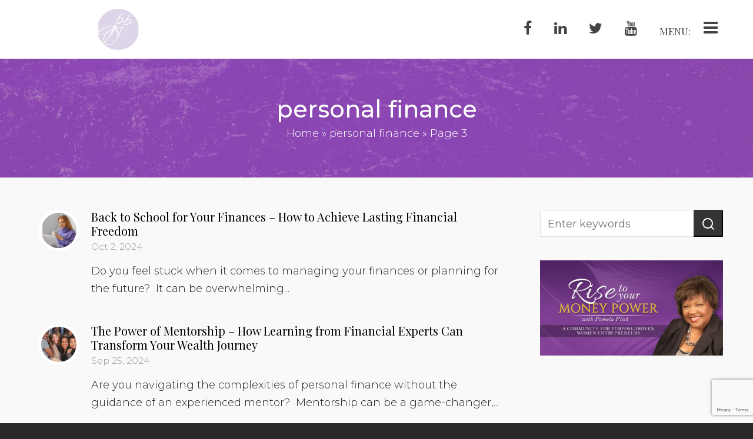

--- FILE ---
content_type: text/html; charset=UTF-8
request_url: https://pamelaplick.com/tag/personal-finance/page/3/
body_size: 20963
content:

<!DOCTYPE HTML>
<html lang="en">

<head>

	<meta charset="UTF-8">
	<meta http-equiv="X-UA-Compatible" content="IE=edge">
	<link rel="profile" href="https://gmpg.org/xfn/11">

	<link rel="preload" href="https://pamelaplick.com/wp-content/themes/HighendWP/assets/css/fonts/source-sans.woff2" as="font" type="font/woff2" crossorigin><link rel="preload" href="https://pamelaplick.com/wp-content/themes/HighendWP/assets/css/fonts/source-sans-italic.woff2" as="font" type="font/woff2" crossorigin><link rel="preload" href="https://pamelaplick.com/wp-content/themes/HighendWP/assets/css/fonts/Museo500-Regular-webfont.woff2" as="font" type="font/woff2" crossorigin><link rel="preload" href="https://pamelaplick.com/wp-content/themes/HighendWP/assets/css/icons/fontawesome-webfont.woff2" as="font" type="font/woff2" crossorigin><link rel="preload" href="https://pamelaplick.com/wp-content/themes/HighendWP/assets/css/icons/Icomoon.woff2" as="font" type="font/woff2" crossorigin><link rel="preload" href="https://pamelaplick.com/wp-content/themes/HighendWP/assets/css/icons/hbicons.woff2" as="font" type="font/woff2" crossorigin><meta name='robots' content='index, follow, max-image-preview:large, max-snippet:-1, max-video-preview:-1' />
	<style>img:is([sizes="auto" i], [sizes^="auto," i]) { contain-intrinsic-size: 3000px 1500px }</style>
	<meta name="viewport" content="width=device-width, initial-scale=1, minimum-scale=1, maximum-scale=1, user-scalable=no" />
	<!-- This site is optimized with the Yoast SEO plugin v25.8 - https://yoast.com/wordpress/plugins/seo/ -->
	<title>personal finance Archives | Page 3 of 8 | Pamela Plick</title>
	<link rel="canonical" href="https://pamelaplick.com/tag/personal-finance/page/3/" />
	<link rel="prev" href="https://pamelaplick.com/tag/personal-finance/page/2/" />
	<link rel="next" href="https://pamelaplick.com/tag/personal-finance/page/4/" />
	<meta property="og:locale" content="en_US" />
	<meta property="og:type" content="article" />
	<meta property="og:title" content="personal finance Archives | Page 3 of 8 | Pamela Plick" />
	<meta property="og:url" content="https://pamelaplick.com/tag/personal-finance/" />
	<meta property="og:site_name" content="Pamela Plick" />
	<meta property="og:image" content="https://pamelaplick.com/wp-content/uploads/2022/11/pamhomehero-scaled.jpg" />
	<meta property="og:image:width" content="2560" />
	<meta property="og:image:height" content="1176" />
	<meta property="og:image:type" content="image/jpeg" />
	<meta name="twitter:card" content="summary_large_image" />
	<meta name="twitter:site" content="@PamelaPlick" />
	<script type="application/ld+json" class="yoast-schema-graph">{"@context":"https://schema.org","@graph":[{"@type":"CollectionPage","@id":"https://pamelaplick.com/tag/personal-finance/","url":"https://pamelaplick.com/tag/personal-finance/page/3/","name":"personal finance Archives | Page 3 of 8 | Pamela Plick","isPartOf":{"@id":"https://pamelaplick.com/#website"},"primaryImageOfPage":{"@id":"https://pamelaplick.com/tag/personal-finance/page/3/#primaryimage"},"image":{"@id":"https://pamelaplick.com/tag/personal-finance/page/3/#primaryimage"},"thumbnailUrl":"https://pamelaplick.com/wp-content/uploads/2024/10/10-02-24-Rise-Ep-82-Blog-Back-to-School-for-Your-Finances-How-to-Achieve-Lasting-Financial-Freedom.png","breadcrumb":{"@id":"https://pamelaplick.com/tag/personal-finance/page/3/#breadcrumb"},"inLanguage":"en"},{"@type":"ImageObject","inLanguage":"en","@id":"https://pamelaplick.com/tag/personal-finance/page/3/#primaryimage","url":"https://pamelaplick.com/wp-content/uploads/2024/10/10-02-24-Rise-Ep-82-Blog-Back-to-School-for-Your-Finances-How-to-Achieve-Lasting-Financial-Freedom.png","contentUrl":"https://pamelaplick.com/wp-content/uploads/2024/10/10-02-24-Rise-Ep-82-Blog-Back-to-School-for-Your-Finances-How-to-Achieve-Lasting-Financial-Freedom.png","width":2240,"height":1260},{"@type":"BreadcrumbList","@id":"https://pamelaplick.com/tag/personal-finance/page/3/#breadcrumb","itemListElement":[{"@type":"ListItem","position":1,"name":"Home","item":"https://pamelaplick.com/"},{"@type":"ListItem","position":2,"name":"personal finance"}]},{"@type":"WebSite","@id":"https://pamelaplick.com/#website","url":"https://pamelaplick.com/","name":"Pamela Plick | Certified Financial Planner | Certified Money Coach","description":"Certified Financial Planner, Certified Money Coach, Speaker and Author","publisher":{"@id":"https://pamelaplick.com/#organization"},"potentialAction":[{"@type":"SearchAction","target":{"@type":"EntryPoint","urlTemplate":"https://pamelaplick.com/?s={search_term_string}"},"query-input":{"@type":"PropertyValueSpecification","valueRequired":true,"valueName":"search_term_string"}}],"inLanguage":"en"},{"@type":"Organization","@id":"https://pamelaplick.com/#organization","name":"Pamela Plick | Certified Financial Planner | Certified Money Coach","url":"https://pamelaplick.com/","logo":{"@type":"ImageObject","inLanguage":"en","@id":"https://pamelaplick.com/#/schema/logo/image/","url":"https://pamelaplick.com/wp-content/uploads/2020/11/logo-original.png","contentUrl":"https://pamelaplick.com/wp-content/uploads/2020/11/logo-original.png","width":3610,"height":842,"caption":"Pamela Plick | Certified Financial Planner | Certified Money Coach"},"image":{"@id":"https://pamelaplick.com/#/schema/logo/image/"},"sameAs":["https://www.facebook.com/groups/risetoyourmoneypower","https://x.com/PamelaPlick","https://linkedin.com/in/PamelaPlick","https://www.youtube.com/channel/UCDwjwyzlgEl514BqiHsY3Mw"]}]}</script>
	<!-- / Yoast SEO plugin. -->


<link rel='dns-prefetch' href='//ajax.googleapis.com' />
<link rel='dns-prefetch' href='//www.google.com' />
<link rel="alternate" type="application/rss+xml" title="Pamela Plick &raquo; Feed" href="https://pamelaplick.com/feed/" />
<link rel="alternate" type="application/rss+xml" title="Pamela Plick &raquo; Comments Feed" href="https://pamelaplick.com/comments/feed/" />
<link rel="alternate" type="application/rss+xml" title="Pamela Plick &raquo; personal finance Tag Feed" href="https://pamelaplick.com/tag/personal-finance/feed/" />
<script type="text/javascript">
/* <![CDATA[ */
window._wpemojiSettings = {"baseUrl":"https:\/\/s.w.org\/images\/core\/emoji\/16.0.1\/72x72\/","ext":".png","svgUrl":"https:\/\/s.w.org\/images\/core\/emoji\/16.0.1\/svg\/","svgExt":".svg","source":{"concatemoji":"https:\/\/pamelaplick.com\/wp-includes\/js\/wp-emoji-release.min.js?ver=6.8.3"}};
/*! This file is auto-generated */
!function(s,n){var o,i,e;function c(e){try{var t={supportTests:e,timestamp:(new Date).valueOf()};sessionStorage.setItem(o,JSON.stringify(t))}catch(e){}}function p(e,t,n){e.clearRect(0,0,e.canvas.width,e.canvas.height),e.fillText(t,0,0);var t=new Uint32Array(e.getImageData(0,0,e.canvas.width,e.canvas.height).data),a=(e.clearRect(0,0,e.canvas.width,e.canvas.height),e.fillText(n,0,0),new Uint32Array(e.getImageData(0,0,e.canvas.width,e.canvas.height).data));return t.every(function(e,t){return e===a[t]})}function u(e,t){e.clearRect(0,0,e.canvas.width,e.canvas.height),e.fillText(t,0,0);for(var n=e.getImageData(16,16,1,1),a=0;a<n.data.length;a++)if(0!==n.data[a])return!1;return!0}function f(e,t,n,a){switch(t){case"flag":return n(e,"\ud83c\udff3\ufe0f\u200d\u26a7\ufe0f","\ud83c\udff3\ufe0f\u200b\u26a7\ufe0f")?!1:!n(e,"\ud83c\udde8\ud83c\uddf6","\ud83c\udde8\u200b\ud83c\uddf6")&&!n(e,"\ud83c\udff4\udb40\udc67\udb40\udc62\udb40\udc65\udb40\udc6e\udb40\udc67\udb40\udc7f","\ud83c\udff4\u200b\udb40\udc67\u200b\udb40\udc62\u200b\udb40\udc65\u200b\udb40\udc6e\u200b\udb40\udc67\u200b\udb40\udc7f");case"emoji":return!a(e,"\ud83e\udedf")}return!1}function g(e,t,n,a){var r="undefined"!=typeof WorkerGlobalScope&&self instanceof WorkerGlobalScope?new OffscreenCanvas(300,150):s.createElement("canvas"),o=r.getContext("2d",{willReadFrequently:!0}),i=(o.textBaseline="top",o.font="600 32px Arial",{});return e.forEach(function(e){i[e]=t(o,e,n,a)}),i}function t(e){var t=s.createElement("script");t.src=e,t.defer=!0,s.head.appendChild(t)}"undefined"!=typeof Promise&&(o="wpEmojiSettingsSupports",i=["flag","emoji"],n.supports={everything:!0,everythingExceptFlag:!0},e=new Promise(function(e){s.addEventListener("DOMContentLoaded",e,{once:!0})}),new Promise(function(t){var n=function(){try{var e=JSON.parse(sessionStorage.getItem(o));if("object"==typeof e&&"number"==typeof e.timestamp&&(new Date).valueOf()<e.timestamp+604800&&"object"==typeof e.supportTests)return e.supportTests}catch(e){}return null}();if(!n){if("undefined"!=typeof Worker&&"undefined"!=typeof OffscreenCanvas&&"undefined"!=typeof URL&&URL.createObjectURL&&"undefined"!=typeof Blob)try{var e="postMessage("+g.toString()+"("+[JSON.stringify(i),f.toString(),p.toString(),u.toString()].join(",")+"));",a=new Blob([e],{type:"text/javascript"}),r=new Worker(URL.createObjectURL(a),{name:"wpTestEmojiSupports"});return void(r.onmessage=function(e){c(n=e.data),r.terminate(),t(n)})}catch(e){}c(n=g(i,f,p,u))}t(n)}).then(function(e){for(var t in e)n.supports[t]=e[t],n.supports.everything=n.supports.everything&&n.supports[t],"flag"!==t&&(n.supports.everythingExceptFlag=n.supports.everythingExceptFlag&&n.supports[t]);n.supports.everythingExceptFlag=n.supports.everythingExceptFlag&&!n.supports.flag,n.DOMReady=!1,n.readyCallback=function(){n.DOMReady=!0}}).then(function(){return e}).then(function(){var e;n.supports.everything||(n.readyCallback(),(e=n.source||{}).concatemoji?t(e.concatemoji):e.wpemoji&&e.twemoji&&(t(e.twemoji),t(e.wpemoji)))}))}((window,document),window._wpemojiSettings);
/* ]]> */
</script>
<style id='wp-emoji-styles-inline-css' type='text/css'>

	img.wp-smiley, img.emoji {
		display: inline !important;
		border: none !important;
		box-shadow: none !important;
		height: 1em !important;
		width: 1em !important;
		margin: 0 0.07em !important;
		vertical-align: -0.1em !important;
		background: none !important;
		padding: 0 !important;
	}
</style>
<link rel='stylesheet' id='wp-block-library-css' href='https://pamelaplick.com/wp-includes/css/dist/block-library/style.min.css?ver=6.8.3' type='text/css' media='all' />
<style id='classic-theme-styles-inline-css' type='text/css'>
/*! This file is auto-generated */
.wp-block-button__link{color:#fff;background-color:#32373c;border-radius:9999px;box-shadow:none;text-decoration:none;padding:calc(.667em + 2px) calc(1.333em + 2px);font-size:1.125em}.wp-block-file__button{background:#32373c;color:#fff;text-decoration:none}
</style>
<link rel='stylesheet' id='mpp_gutenberg-css' href='https://pamelaplick.com/wp-content/plugins/metronet-profile-picture/dist/blocks.style.build.css?ver=2.6.3' type='text/css' media='all' />
<style id='global-styles-inline-css' type='text/css'>
:root{--wp--preset--aspect-ratio--square: 1;--wp--preset--aspect-ratio--4-3: 4/3;--wp--preset--aspect-ratio--3-4: 3/4;--wp--preset--aspect-ratio--3-2: 3/2;--wp--preset--aspect-ratio--2-3: 2/3;--wp--preset--aspect-ratio--16-9: 16/9;--wp--preset--aspect-ratio--9-16: 9/16;--wp--preset--color--black: #000000;--wp--preset--color--cyan-bluish-gray: #abb8c3;--wp--preset--color--white: #ffffff;--wp--preset--color--pale-pink: #f78da7;--wp--preset--color--vivid-red: #cf2e2e;--wp--preset--color--luminous-vivid-orange: #ff6900;--wp--preset--color--luminous-vivid-amber: #fcb900;--wp--preset--color--light-green-cyan: #7bdcb5;--wp--preset--color--vivid-green-cyan: #00d084;--wp--preset--color--pale-cyan-blue: #8ed1fc;--wp--preset--color--vivid-cyan-blue: #0693e3;--wp--preset--color--vivid-purple: #9b51e0;--wp--preset--gradient--vivid-cyan-blue-to-vivid-purple: linear-gradient(135deg,rgba(6,147,227,1) 0%,rgb(155,81,224) 100%);--wp--preset--gradient--light-green-cyan-to-vivid-green-cyan: linear-gradient(135deg,rgb(122,220,180) 0%,rgb(0,208,130) 100%);--wp--preset--gradient--luminous-vivid-amber-to-luminous-vivid-orange: linear-gradient(135deg,rgba(252,185,0,1) 0%,rgba(255,105,0,1) 100%);--wp--preset--gradient--luminous-vivid-orange-to-vivid-red: linear-gradient(135deg,rgba(255,105,0,1) 0%,rgb(207,46,46) 100%);--wp--preset--gradient--very-light-gray-to-cyan-bluish-gray: linear-gradient(135deg,rgb(238,238,238) 0%,rgb(169,184,195) 100%);--wp--preset--gradient--cool-to-warm-spectrum: linear-gradient(135deg,rgb(74,234,220) 0%,rgb(151,120,209) 20%,rgb(207,42,186) 40%,rgb(238,44,130) 60%,rgb(251,105,98) 80%,rgb(254,248,76) 100%);--wp--preset--gradient--blush-light-purple: linear-gradient(135deg,rgb(255,206,236) 0%,rgb(152,150,240) 100%);--wp--preset--gradient--blush-bordeaux: linear-gradient(135deg,rgb(254,205,165) 0%,rgb(254,45,45) 50%,rgb(107,0,62) 100%);--wp--preset--gradient--luminous-dusk: linear-gradient(135deg,rgb(255,203,112) 0%,rgb(199,81,192) 50%,rgb(65,88,208) 100%);--wp--preset--gradient--pale-ocean: linear-gradient(135deg,rgb(255,245,203) 0%,rgb(182,227,212) 50%,rgb(51,167,181) 100%);--wp--preset--gradient--electric-grass: linear-gradient(135deg,rgb(202,248,128) 0%,rgb(113,206,126) 100%);--wp--preset--gradient--midnight: linear-gradient(135deg,rgb(2,3,129) 0%,rgb(40,116,252) 100%);--wp--preset--font-size--small: 13px;--wp--preset--font-size--medium: 20px;--wp--preset--font-size--large: 36px;--wp--preset--font-size--x-large: 42px;--wp--preset--spacing--20: 0.44rem;--wp--preset--spacing--30: 0.67rem;--wp--preset--spacing--40: 1rem;--wp--preset--spacing--50: 1.5rem;--wp--preset--spacing--60: 2.25rem;--wp--preset--spacing--70: 3.38rem;--wp--preset--spacing--80: 5.06rem;--wp--preset--shadow--natural: 6px 6px 9px rgba(0, 0, 0, 0.2);--wp--preset--shadow--deep: 12px 12px 50px rgba(0, 0, 0, 0.4);--wp--preset--shadow--sharp: 6px 6px 0px rgba(0, 0, 0, 0.2);--wp--preset--shadow--outlined: 6px 6px 0px -3px rgba(255, 255, 255, 1), 6px 6px rgba(0, 0, 0, 1);--wp--preset--shadow--crisp: 6px 6px 0px rgba(0, 0, 0, 1);}:where(.is-layout-flex){gap: 0.5em;}:where(.is-layout-grid){gap: 0.5em;}body .is-layout-flex{display: flex;}.is-layout-flex{flex-wrap: wrap;align-items: center;}.is-layout-flex > :is(*, div){margin: 0;}body .is-layout-grid{display: grid;}.is-layout-grid > :is(*, div){margin: 0;}:where(.wp-block-columns.is-layout-flex){gap: 2em;}:where(.wp-block-columns.is-layout-grid){gap: 2em;}:where(.wp-block-post-template.is-layout-flex){gap: 1.25em;}:where(.wp-block-post-template.is-layout-grid){gap: 1.25em;}.has-black-color{color: var(--wp--preset--color--black) !important;}.has-cyan-bluish-gray-color{color: var(--wp--preset--color--cyan-bluish-gray) !important;}.has-white-color{color: var(--wp--preset--color--white) !important;}.has-pale-pink-color{color: var(--wp--preset--color--pale-pink) !important;}.has-vivid-red-color{color: var(--wp--preset--color--vivid-red) !important;}.has-luminous-vivid-orange-color{color: var(--wp--preset--color--luminous-vivid-orange) !important;}.has-luminous-vivid-amber-color{color: var(--wp--preset--color--luminous-vivid-amber) !important;}.has-light-green-cyan-color{color: var(--wp--preset--color--light-green-cyan) !important;}.has-vivid-green-cyan-color{color: var(--wp--preset--color--vivid-green-cyan) !important;}.has-pale-cyan-blue-color{color: var(--wp--preset--color--pale-cyan-blue) !important;}.has-vivid-cyan-blue-color{color: var(--wp--preset--color--vivid-cyan-blue) !important;}.has-vivid-purple-color{color: var(--wp--preset--color--vivid-purple) !important;}.has-black-background-color{background-color: var(--wp--preset--color--black) !important;}.has-cyan-bluish-gray-background-color{background-color: var(--wp--preset--color--cyan-bluish-gray) !important;}.has-white-background-color{background-color: var(--wp--preset--color--white) !important;}.has-pale-pink-background-color{background-color: var(--wp--preset--color--pale-pink) !important;}.has-vivid-red-background-color{background-color: var(--wp--preset--color--vivid-red) !important;}.has-luminous-vivid-orange-background-color{background-color: var(--wp--preset--color--luminous-vivid-orange) !important;}.has-luminous-vivid-amber-background-color{background-color: var(--wp--preset--color--luminous-vivid-amber) !important;}.has-light-green-cyan-background-color{background-color: var(--wp--preset--color--light-green-cyan) !important;}.has-vivid-green-cyan-background-color{background-color: var(--wp--preset--color--vivid-green-cyan) !important;}.has-pale-cyan-blue-background-color{background-color: var(--wp--preset--color--pale-cyan-blue) !important;}.has-vivid-cyan-blue-background-color{background-color: var(--wp--preset--color--vivid-cyan-blue) !important;}.has-vivid-purple-background-color{background-color: var(--wp--preset--color--vivid-purple) !important;}.has-black-border-color{border-color: var(--wp--preset--color--black) !important;}.has-cyan-bluish-gray-border-color{border-color: var(--wp--preset--color--cyan-bluish-gray) !important;}.has-white-border-color{border-color: var(--wp--preset--color--white) !important;}.has-pale-pink-border-color{border-color: var(--wp--preset--color--pale-pink) !important;}.has-vivid-red-border-color{border-color: var(--wp--preset--color--vivid-red) !important;}.has-luminous-vivid-orange-border-color{border-color: var(--wp--preset--color--luminous-vivid-orange) !important;}.has-luminous-vivid-amber-border-color{border-color: var(--wp--preset--color--luminous-vivid-amber) !important;}.has-light-green-cyan-border-color{border-color: var(--wp--preset--color--light-green-cyan) !important;}.has-vivid-green-cyan-border-color{border-color: var(--wp--preset--color--vivid-green-cyan) !important;}.has-pale-cyan-blue-border-color{border-color: var(--wp--preset--color--pale-cyan-blue) !important;}.has-vivid-cyan-blue-border-color{border-color: var(--wp--preset--color--vivid-cyan-blue) !important;}.has-vivid-purple-border-color{border-color: var(--wp--preset--color--vivid-purple) !important;}.has-vivid-cyan-blue-to-vivid-purple-gradient-background{background: var(--wp--preset--gradient--vivid-cyan-blue-to-vivid-purple) !important;}.has-light-green-cyan-to-vivid-green-cyan-gradient-background{background: var(--wp--preset--gradient--light-green-cyan-to-vivid-green-cyan) !important;}.has-luminous-vivid-amber-to-luminous-vivid-orange-gradient-background{background: var(--wp--preset--gradient--luminous-vivid-amber-to-luminous-vivid-orange) !important;}.has-luminous-vivid-orange-to-vivid-red-gradient-background{background: var(--wp--preset--gradient--luminous-vivid-orange-to-vivid-red) !important;}.has-very-light-gray-to-cyan-bluish-gray-gradient-background{background: var(--wp--preset--gradient--very-light-gray-to-cyan-bluish-gray) !important;}.has-cool-to-warm-spectrum-gradient-background{background: var(--wp--preset--gradient--cool-to-warm-spectrum) !important;}.has-blush-light-purple-gradient-background{background: var(--wp--preset--gradient--blush-light-purple) !important;}.has-blush-bordeaux-gradient-background{background: var(--wp--preset--gradient--blush-bordeaux) !important;}.has-luminous-dusk-gradient-background{background: var(--wp--preset--gradient--luminous-dusk) !important;}.has-pale-ocean-gradient-background{background: var(--wp--preset--gradient--pale-ocean) !important;}.has-electric-grass-gradient-background{background: var(--wp--preset--gradient--electric-grass) !important;}.has-midnight-gradient-background{background: var(--wp--preset--gradient--midnight) !important;}.has-small-font-size{font-size: var(--wp--preset--font-size--small) !important;}.has-medium-font-size{font-size: var(--wp--preset--font-size--medium) !important;}.has-large-font-size{font-size: var(--wp--preset--font-size--large) !important;}.has-x-large-font-size{font-size: var(--wp--preset--font-size--x-large) !important;}
:where(.wp-block-post-template.is-layout-flex){gap: 1.25em;}:where(.wp-block-post-template.is-layout-grid){gap: 1.25em;}
:where(.wp-block-columns.is-layout-flex){gap: 2em;}:where(.wp-block-columns.is-layout-grid){gap: 2em;}
:root :where(.wp-block-pullquote){font-size: 1.5em;line-height: 1.6;}
</style>
<link rel='stylesheet' id='font-awesome-css' href='https://pamelaplick.com/wp-content/plugins/moneycoach5.7.2_pkg/fonts/font-awesome/css/all.min.css?ver=6.8.3' type='text/css' media='all' />
<link rel='stylesheet' id='style_mc-css' href='https://pamelaplick.com/wp-content/plugins/moneycoach5.7.2_pkg/css/style_quiz.css?ver=6.8.3' type='text/css' media='all' />
<link rel='stylesheet' id='sr7css-css' href='//pamelaplick.com/wp-content/plugins/revslider/public/css/sr7.css?ver=6.7.36' type='text/css' media='all' />
<link rel='stylesheet' id='highend-style-css' href='https://pamelaplick.com/wp-content/themes/HighendWP/style.css?ver=4.2.7' type='text/css' media='all' />
<link rel='stylesheet' id='highend_responsive-css' href='https://pamelaplick.com/wp-content/themes/HighendWP/assets/css/responsive.css?ver=4.2.7' type='text/css' media='all' />
<link rel='stylesheet' id='highend_icomoon-css' href='https://pamelaplick.com/wp-content/themes/HighendWP/assets/css/icons.css?ver=4.2.7' type='text/css' media='all' />
<link rel='stylesheet' id='highend_dynamic_styles-css' href='https://pamelaplick.com/wp-content/uploads/highend/dynamic-styles.css?ver=1756432831' type='text/css' media='all' />
<link rel='stylesheet' id='highend-child-styles-css' href='https://pamelaplick.com/wp-content/themes/HighendWP-child/style.css?ver=1.0.2' type='text/css' media='all' />
<link rel='stylesheet' id='bellows-css' href='https://pamelaplick.com/wp-content/plugins/bellows-accordion-menu/assets/css/bellows.min.css?ver=1.4.4' type='text/css' media='all' />
<link rel='stylesheet' id='bellows-font-awesome-css' href='https://pamelaplick.com/wp-content/plugins/bellows-accordion-menu/assets/css/fontawesome/css/font-awesome.min.css?ver=1.4.4' type='text/css' media='all' />
<script type="text/javascript" src="https://pamelaplick.com/wp-includes/js/jquery/jquery.min.js?ver=3.7.1" id="jquery-core-js"></script>
<script type="text/javascript" src="https://pamelaplick.com/wp-includes/js/jquery/jquery-migrate.min.js?ver=3.4.1" id="jquery-migrate-js"></script>
<script type="text/javascript" src="https://pamelaplick.com/wp-content/plugins/moneycoach5.7.2_pkg/js/script.js?ver=6.8.3" id="test-js"></script>
<script type="text/javascript" src="https://pamelaplick.com/wp-content/plugins/moneycoach5.7.2_pkg/js/bootstrap.js?ver=6.8.3" id="bootstrap-js-js"></script>
<script type="text/javascript" src="https://ajax.googleapis.com/ajax/libs/jquery/3.3.1/jquery.min.js?ver=6.8.3" id="recaptcha-script-google-js"></script>
<script type="text/javascript" src="https://www.google.com/recaptcha/api.js?render=6LfSGEEpAAAAALyVRUD-cy6nxTjJeICRCOTOWqcq&amp;ver=6.8.3" id="recaptcha-script-js"></script>
<script type="text/javascript" src="//pamelaplick.com/wp-content/plugins/revslider/public/js/libs/tptools.js?ver=6.7.36" id="tp-tools-js" async="async" data-wp-strategy="async"></script>
<script type="text/javascript" src="//pamelaplick.com/wp-content/plugins/revslider/public/js/sr7.js?ver=6.7.36" id="sr7-js" async="async" data-wp-strategy="async"></script>
<script></script><link rel="https://api.w.org/" href="https://pamelaplick.com/wp-json/" /><link rel="alternate" title="JSON" type="application/json" href="https://pamelaplick.com/wp-json/wp/v2/tags/25" /><link rel="EditURI" type="application/rsd+xml" title="RSD" href="https://pamelaplick.com/xmlrpc.php?rsd" />
<meta name="generator" content="WordPress 6.8.3" />
<style id="bellows-custom-generated-css">
/* Status: Loaded from Transient */

</style><meta name="theme-color" content="#8e44ad"/><link rel="apple-touch-icon-precomposed" sizes="144x144" href="https://pamelaplick.com/wp-content/uploads/2020/11/icon.jpg" /><link rel="apple-touch-icon-precomposed" sizes="114x114" href="https://pamelaplick.com/wp-content/uploads/2020/11/icon.jpg" /><link rel="apple-touch-icon-precomposed" sizes="72x72" href="https://pamelaplick.com/wp-content/uploads/2020/11/icon.jpg" /><link rel="apple-touch-icon-precomposed" sizes="57x57" href="https://pamelaplick.com/wp-content/uploads/2020/11/icon.jpg" /><meta name="apple-mobile-web-app-title" content="Pamela Plick: Rise to Your Money Power" />			<style type="text/css">
			body {
                        --he-font-size: 18px;
                        --he-font: "Montserrat";
                        font-size: 18px;
						line-height: 30px;
						letter-spacing: 0px;
						font-weight: 300;
                    }#hb-side-menu li a, #main-nav ul.sub-menu li a, #main-nav ul.sub-menu ul li a, #main-nav, #main-nav li a, .light-menu-dropdown #main-nav > li.megamenu > ul.sub-menu > li > a, #main-nav > li.megamenu > ul.sub-menu > li > a {
						font-family: "Playfair Display", sans-serif;
						font-size: 17px;
						letter-spacing: 0px;
						font-weight: normal;
						text-transform: uppercase;
					}#main-nav ul.sub-menu li a, #hb-side-menu ul.sub-menu li a, #main-nav ul.sub-menu ul li a, ul.sub-menu .widget-item h4, #main-nav > li.megamenu > ul.sub-menu > li > a #main-nav > li.megamenu > ul.sub-menu > li > a, #main-nav > li.megamenu > ul.sub-menu > li > a {
						font-family: "Montserrat", sans-serif;
						font-size: 15px;
						letter-spacing: 0px;
						font-weight: normal;
						text-transform: uppercase;
					}h1, .single article h1.title, #hb-page-title .light-text h1, #hb-page-title .dark-text h1 {
						font-family: "Montserrat", sans-serif;
						font-size: 40px;
						line-height: 50px;
						letter-spacing: 0px;
						font-weight: 500;
					}h2, #hb-page-title h2, .post-content h2.title {
						font-family: "Playfair Display", sans-serif;
						font-size: 24px;
						line-height: 30px;
						letter-spacing: 0px;
						font-weight: ;
					}h3, h3.title-class, .hb-callout-box h3, .hb-gal-standard-description h3 {
						font-family: "Montserrat", sans-serif;
						font-size: 20px;
						line-height: 26px;
						letter-spacing: 0px;
						font-weight: 300;
					}h4, .widget-item h4, #respond h3, .content-box h4, .feature-box h4.bold {
						font-family: "Playfair Display", sans-serif;
						font-size: 20px;
						line-height: 24px;
						letter-spacing: 0px;
						font-weight: ;
					}h5, #comments h5, #respond h5, .testimonial-author h5 {
						font-family: "Montserrat", sans-serif;
						font-size: 18px;
						line-height: 22px;
						letter-spacing: 0px;
						font-weight: ;
					}h6, h6.special {
						font-family: "Dancing Script", sans-serif;
						font-size: 30px;
						line-height: 40px;
						letter-spacing: 0px;
						font-weight: ;
					}			</style>
			<meta name="generator" content="Powered by WPBakery Page Builder - drag and drop page builder for WordPress."/>
<link rel="preconnect" href="https://fonts.googleapis.com">
<link rel="preconnect" href="https://fonts.gstatic.com/" crossorigin>
<meta name="generator" content="Powered by Slider Revolution 6.7.36 - responsive, Mobile-Friendly Slider Plugin for WordPress with comfortable drag and drop interface." />
<script>
	window._tpt			??= {};
	window.SR7			??= {};
	_tpt.R				??= {};
	_tpt.R.fonts		??= {};
	_tpt.R.fonts.customFonts??= {};
	SR7.devMode			=  false;
	SR7.F 				??= {};
	SR7.G				??= {};
	SR7.LIB				??= {};
	SR7.E				??= {};
	SR7.E.gAddons		??= {};
	SR7.E.php 			??= {};
	SR7.E.nonce			= '25ad670042';
	SR7.E.ajaxurl		= 'https://pamelaplick.com/wp-admin/admin-ajax.php';
	SR7.E.resturl		= 'https://pamelaplick.com/wp-json/';
	SR7.E.slug_path		= 'revslider/revslider.php';
	SR7.E.slug			= 'revslider';
	SR7.E.plugin_url	= 'https://pamelaplick.com/wp-content/plugins/revslider/';
	SR7.E.wp_plugin_url = 'https://pamelaplick.com/wp-content/plugins/';
	SR7.E.revision		= '6.7.36';
	SR7.E.fontBaseUrl	= '';
	SR7.G.breakPoints 	= [1240,1024,778,480];
	SR7.G.fSUVW 		= false;
	SR7.E.modules 		= ['module','page','slide','layer','draw','animate','srtools','canvas','defaults','carousel','navigation','media','modifiers','migration'];
	SR7.E.libs 			= ['WEBGL'];
	SR7.E.css 			= ['csslp','cssbtns','cssfilters','cssnav','cssmedia'];
	SR7.E.resources		= {};
	SR7.E.ytnc			= false;
	SR7.JSON			??= {};
/*! Slider Revolution 7.0 - Page Processor */
!function(){"use strict";window.SR7??={},window._tpt??={},SR7.version="Slider Revolution 6.7.16",_tpt.getMobileZoom=()=>_tpt.is_mobile?document.documentElement.clientWidth/window.innerWidth:1,_tpt.getWinDim=function(t){_tpt.screenHeightWithUrlBar??=window.innerHeight;let e=SR7.F?.modal?.visible&&SR7.M[SR7.F.module.getIdByAlias(SR7.F.modal.requested)];_tpt.scrollBar=window.innerWidth!==document.documentElement.clientWidth||e&&window.innerWidth!==e.c.module.clientWidth,_tpt.winW=_tpt.getMobileZoom()*window.innerWidth-(_tpt.scrollBar||"prepare"==t?_tpt.scrollBarW??_tpt.mesureScrollBar():0),_tpt.winH=_tpt.getMobileZoom()*window.innerHeight,_tpt.winWAll=document.documentElement.clientWidth},_tpt.getResponsiveLevel=function(t,e){return SR7.G.fSUVW?_tpt.closestGE(t,window.innerWidth):_tpt.closestGE(t,_tpt.winWAll)},_tpt.mesureScrollBar=function(){let t=document.createElement("div");return t.className="RSscrollbar-measure",t.style.width="100px",t.style.height="100px",t.style.overflow="scroll",t.style.position="absolute",t.style.top="-9999px",document.body.appendChild(t),_tpt.scrollBarW=t.offsetWidth-t.clientWidth,document.body.removeChild(t),_tpt.scrollBarW},_tpt.loadCSS=async function(t,e,s){return s?_tpt.R.fonts.required[e].status=1:(_tpt.R[e]??={},_tpt.R[e].status=1),new Promise(((i,n)=>{if(_tpt.isStylesheetLoaded(t))s?_tpt.R.fonts.required[e].status=2:_tpt.R[e].status=2,i();else{const o=document.createElement("link");o.rel="stylesheet";let l="text",r="css";o["type"]=l+"/"+r,o.href=t,o.onload=()=>{s?_tpt.R.fonts.required[e].status=2:_tpt.R[e].status=2,i()},o.onerror=()=>{s?_tpt.R.fonts.required[e].status=3:_tpt.R[e].status=3,n(new Error(`Failed to load CSS: ${t}`))},document.head.appendChild(o)}}))},_tpt.addContainer=function(t){const{tag:e="div",id:s,class:i,datas:n,textContent:o,iHTML:l}=t,r=document.createElement(e);if(s&&""!==s&&(r.id=s),i&&""!==i&&(r.className=i),n)for(const[t,e]of Object.entries(n))"style"==t?r.style.cssText=e:r.setAttribute(`data-${t}`,e);return o&&(r.textContent=o),l&&(r.innerHTML=l),r},_tpt.collector=function(){return{fragment:new DocumentFragment,add(t){var e=_tpt.addContainer(t);return this.fragment.appendChild(e),e},append(t){t.appendChild(this.fragment)}}},_tpt.isStylesheetLoaded=function(t){let e=t.split("?")[0];return Array.from(document.querySelectorAll('link[rel="stylesheet"], link[rel="preload"]')).some((t=>t.href.split("?")[0]===e))},_tpt.preloader={requests:new Map,preloaderTemplates:new Map,show:function(t,e){if(!e||!t)return;const{type:s,color:i}=e;if(s<0||"off"==s)return;const n=`preloader_${s}`;let o=this.preloaderTemplates.get(n);o||(o=this.build(s,i),this.preloaderTemplates.set(n,o)),this.requests.has(t)||this.requests.set(t,{count:0});const l=this.requests.get(t);clearTimeout(l.timer),l.count++,1===l.count&&(l.timer=setTimeout((()=>{l.preloaderClone=o.cloneNode(!0),l.anim&&l.anim.kill(),void 0!==_tpt.gsap?l.anim=_tpt.gsap.fromTo(l.preloaderClone,1,{opacity:0},{opacity:1}):l.preloaderClone.classList.add("sr7-fade-in"),t.appendChild(l.preloaderClone)}),150))},hide:function(t){if(!this.requests.has(t))return;const e=this.requests.get(t);e.count--,e.count<0&&(e.count=0),e.anim&&e.anim.kill(),0===e.count&&(clearTimeout(e.timer),e.preloaderClone&&(e.preloaderClone.classList.remove("sr7-fade-in"),e.anim=_tpt.gsap.to(e.preloaderClone,.3,{opacity:0,onComplete:function(){e.preloaderClone.remove()}})))},state:function(t){if(!this.requests.has(t))return!1;return this.requests.get(t).count>0},build:(t,e="#ffffff",s="")=>{if(t<0||"off"===t)return null;const i=parseInt(t);if(t="prlt"+i,isNaN(i))return null;if(_tpt.loadCSS(SR7.E.plugin_url+"public/css/preloaders/t"+i+".css","preloader_"+t),isNaN(i)||i<6){const n=`background-color:${e}`,o=1===i||2==i?n:"",l=3===i||4==i?n:"",r=_tpt.collector();["dot1","dot2","bounce1","bounce2","bounce3"].forEach((t=>r.add({tag:"div",class:t,datas:{style:l}})));const d=_tpt.addContainer({tag:"sr7-prl",class:`${t} ${s}`,datas:{style:o}});return r.append(d),d}{let n={};if(7===i){let t;e.startsWith("#")?(t=e.replace("#",""),t=`rgba(${parseInt(t.substring(0,2),16)}, ${parseInt(t.substring(2,4),16)}, ${parseInt(t.substring(4,6),16)}, `):e.startsWith("rgb")&&(t=e.slice(e.indexOf("(")+1,e.lastIndexOf(")")).split(",").map((t=>t.trim())),t=`rgba(${t[0]}, ${t[1]}, ${t[2]}, `),t&&(n.style=`border-top-color: ${t}0.65); border-bottom-color: ${t}0.15); border-left-color: ${t}0.65); border-right-color: ${t}0.15)`)}else 12===i&&(n.style=`background:${e}`);const o=[10,0,4,2,5,9,0,4,4,2][i-6],l=_tpt.collector(),r=l.add({tag:"div",class:"sr7-prl-inner",datas:n});Array.from({length:o}).forEach((()=>r.appendChild(l.add({tag:"span",datas:{style:`background:${e}`}}))));const d=_tpt.addContainer({tag:"sr7-prl",class:`${t} ${s}`});return l.append(d),d}}},SR7.preLoader={show:(t,e)=>{"off"!==(SR7.M[t]?.settings?.pLoader?.type??"off")&&_tpt.preloader.show(e||SR7.M[t].c.module,SR7.M[t]?.settings?.pLoader??{color:"#fff",type:10})},hide:(t,e)=>{"off"!==(SR7.M[t]?.settings?.pLoader?.type??"off")&&_tpt.preloader.hide(e||SR7.M[t].c.module)},state:(t,e)=>_tpt.preloader.state(e||SR7.M[t].c.module)},_tpt.prepareModuleHeight=function(t){window.SR7.M??={},window.SR7.M[t.id]??={},"ignore"==t.googleFont&&(SR7.E.ignoreGoogleFont=!0);let e=window.SR7.M[t.id];if(null==_tpt.scrollBarW&&_tpt.mesureScrollBar(),e.c??={},e.states??={},e.settings??={},e.settings.size??={},t.fixed&&(e.settings.fixed=!0),e.c.module=document.querySelector("sr7-module#"+t.id),e.c.adjuster=e.c.module.getElementsByTagName("sr7-adjuster")[0],e.c.content=e.c.module.getElementsByTagName("sr7-content")[0],"carousel"==t.type&&(e.c.carousel=e.c.content.getElementsByTagName("sr7-carousel")[0]),null==e.c.module||null==e.c.module)return;t.plType&&t.plColor&&(e.settings.pLoader={type:t.plType,color:t.plColor}),void 0===t.plType||"off"===t.plType||SR7.preLoader.state(t.id)&&SR7.preLoader.state(t.id,e.c.module)||SR7.preLoader.show(t.id,e.c.module),_tpt.winW||_tpt.getWinDim("prepare"),_tpt.getWinDim();let s=""+e.c.module.dataset?.modal;"modal"==s||"true"==s||"undefined"!==s&&"false"!==s||(e.settings.size.fullWidth=t.size.fullWidth,e.LEV??=_tpt.getResponsiveLevel(window.SR7.G.breakPoints,t.id),t.vpt=_tpt.fillArray(t.vpt,5),e.settings.vPort=t.vpt[e.LEV],void 0!==t.el&&"720"==t.el[4]&&t.gh[4]!==t.el[4]&&"960"==t.el[3]&&t.gh[3]!==t.el[3]&&"768"==t.el[2]&&t.gh[2]!==t.el[2]&&delete t.el,e.settings.size.height=null==t.el||null==t.el[e.LEV]||0==t.el[e.LEV]||"auto"==t.el[e.LEV]?_tpt.fillArray(t.gh,5,-1):_tpt.fillArray(t.el,5,-1),e.settings.size.width=_tpt.fillArray(t.gw,5,-1),e.settings.size.minHeight=_tpt.fillArray(t.mh??[0],5,-1),e.cacheSize={fullWidth:e.settings.size?.fullWidth,fullHeight:e.settings.size?.fullHeight},void 0!==t.off&&(t.off?.t&&(e.settings.size.m??={})&&(e.settings.size.m.t=t.off.t),t.off?.b&&(e.settings.size.m??={})&&(e.settings.size.m.b=t.off.b),t.off?.l&&(e.settings.size.p??={})&&(e.settings.size.p.l=t.off.l),t.off?.r&&(e.settings.size.p??={})&&(e.settings.size.p.r=t.off.r),e.offsetPrepared=!0),_tpt.updatePMHeight(t.id,t,!0))},_tpt.updatePMHeight=(t,e,s)=>{let i=SR7.M[t];var n=i.settings.size.fullWidth?_tpt.winW:i.c.module.parentNode.offsetWidth;n=0===n||isNaN(n)?_tpt.winW:n;let o=i.settings.size.width[i.LEV]||i.settings.size.width[i.LEV++]||i.settings.size.width[i.LEV--]||n,l=i.settings.size.height[i.LEV]||i.settings.size.height[i.LEV++]||i.settings.size.height[i.LEV--]||0,r=i.settings.size.minHeight[i.LEV]||i.settings.size.minHeight[i.LEV++]||i.settings.size.minHeight[i.LEV--]||0;if(l="auto"==l?0:l,l=parseInt(l),"carousel"!==e.type&&(n-=parseInt(e.onw??0)||0),i.MP=!i.settings.size.fullWidth&&n<o||_tpt.winW<o?Math.min(1,n/o):1,e.size.fullScreen||e.size.fullHeight){let t=parseInt(e.fho)||0,s=(""+e.fho).indexOf("%")>-1;e.newh=_tpt.winH-(s?_tpt.winH*t/100:t)}else e.newh=i.MP*Math.max(l,r);if(e.newh+=(parseInt(e.onh??0)||0)+(parseInt(e.carousel?.pt)||0)+(parseInt(e.carousel?.pb)||0),void 0!==e.slideduration&&(e.newh=Math.max(e.newh,parseInt(e.slideduration)/3)),e.shdw&&_tpt.buildShadow(e.id,e),i.c.adjuster.style.height=e.newh+"px",i.c.module.style.height=e.newh+"px",i.c.content.style.height=e.newh+"px",i.states.heightPrepared=!0,i.dims??={},i.dims.moduleRect=i.c.module.getBoundingClientRect(),i.c.content.style.left="-"+i.dims.moduleRect.left+"px",!i.settings.size.fullWidth)return s&&requestAnimationFrame((()=>{n!==i.c.module.parentNode.offsetWidth&&_tpt.updatePMHeight(e.id,e)})),void _tpt.bgStyle(e.id,e,window.innerWidth==_tpt.winW,!0);_tpt.bgStyle(e.id,e,window.innerWidth==_tpt.winW,!0),requestAnimationFrame((function(){s&&requestAnimationFrame((()=>{n!==i.c.module.parentNode.offsetWidth&&_tpt.updatePMHeight(e.id,e)}))})),i.earlyResizerFunction||(i.earlyResizerFunction=function(){requestAnimationFrame((function(){_tpt.getWinDim(),_tpt.moduleDefaults(e.id,e),_tpt.updateSlideBg(t,!0)}))},window.addEventListener("resize",i.earlyResizerFunction))},_tpt.buildShadow=function(t,e){let s=SR7.M[t];null==s.c.shadow&&(s.c.shadow=document.createElement("sr7-module-shadow"),s.c.shadow.classList.add("sr7-shdw-"+e.shdw),s.c.content.appendChild(s.c.shadow))},_tpt.bgStyle=async(t,e,s,i,n)=>{const o=SR7.M[t];if((e=e??o.settings).fixed&&!o.c.module.classList.contains("sr7-top-fixed")&&(o.c.module.classList.add("sr7-top-fixed"),o.c.module.style.position="fixed",o.c.module.style.width="100%",o.c.module.style.top="0px",o.c.module.style.left="0px",o.c.module.style.pointerEvents="none",o.c.module.style.zIndex=5e3,o.c.content.style.pointerEvents="none"),null==o.c.bgcanvas){let t=document.createElement("sr7-module-bg"),l=!1;if("string"==typeof e?.bg?.color&&e?.bg?.color.includes("{"))if(_tpt.gradient&&_tpt.gsap)e.bg.color=_tpt.gradient.convert(e.bg.color);else try{let t=JSON.parse(e.bg.color);(t?.orig||t?.string)&&(e.bg.color=JSON.parse(e.bg.color))}catch(t){return}let r="string"==typeof e?.bg?.color?e?.bg?.color||"transparent":e?.bg?.color?.string??e?.bg?.color?.orig??e?.bg?.color?.color??"transparent";if(t.style["background"+(String(r).includes("grad")?"":"Color")]=r,("transparent"!==r||n)&&(l=!0),o.offsetPrepared&&(t.style.visibility="hidden"),e?.bg?.image?.src&&(t.style.backgroundImage=`url(${e?.bg?.image.src})`,t.style.backgroundSize=""==(e.bg.image?.size??"")?"cover":e.bg.image.size,t.style.backgroundPosition=e.bg.image.position,t.style.backgroundRepeat=""==e.bg.image.repeat||null==e.bg.image.repeat?"no-repeat":e.bg.image.repeat,l=!0),!l)return;o.c.bgcanvas=t,e.size.fullWidth?t.style.width=_tpt.winW-(s&&_tpt.winH<document.body.offsetHeight?_tpt.scrollBarW:0)+"px":i&&(t.style.width=o.c.module.offsetWidth+"px"),e.sbt?.use?o.c.content.appendChild(o.c.bgcanvas):o.c.module.appendChild(o.c.bgcanvas)}o.c.bgcanvas.style.height=void 0!==e.newh?e.newh+"px":("carousel"==e.type?o.dims.module.h:o.dims.content.h)+"px",o.c.bgcanvas.style.left=!s&&e.sbt?.use||o.c.bgcanvas.closest("SR7-CONTENT")?"0px":"-"+(o?.dims?.moduleRect?.left??0)+"px"},_tpt.updateSlideBg=function(t,e){const s=SR7.M[t];let i=s.settings;s?.c?.bgcanvas&&(i.size.fullWidth?s.c.bgcanvas.style.width=_tpt.winW-(e&&_tpt.winH<document.body.offsetHeight?_tpt.scrollBarW:0)+"px":preparing&&(s.c.bgcanvas.style.width=s.c.module.offsetWidth+"px"))},_tpt.moduleDefaults=(t,e)=>{let s=SR7.M[t];null!=s&&null!=s.c&&null!=s.c.module&&(s.dims??={},s.dims.moduleRect=s.c.module.getBoundingClientRect(),s.c.content.style.left="-"+s.dims.moduleRect.left+"px",s.c.content.style.width=_tpt.winW-_tpt.scrollBarW+"px","carousel"==e.type&&(s.c.module.style.overflow="visible"),_tpt.bgStyle(t,e,window.innerWidth==_tpt.winW))},_tpt.getOffset=t=>{var e=t.getBoundingClientRect(),s=window.pageXOffset||document.documentElement.scrollLeft,i=window.pageYOffset||document.documentElement.scrollTop;return{top:e.top+i,left:e.left+s}},_tpt.fillArray=function(t,e){let s,i;t=Array.isArray(t)?t:[t];let n=Array(e),o=t.length;for(i=0;i<t.length;i++)n[i+(e-o)]=t[i],null==s&&"#"!==t[i]&&(s=t[i]);for(let t=0;t<e;t++)void 0!==n[t]&&"#"!=n[t]||(n[t]=s),s=n[t];return n},_tpt.closestGE=function(t,e){let s=Number.MAX_VALUE,i=-1;for(let n=0;n<t.length;n++)t[n]-1>=e&&t[n]-1-e<s&&(s=t[n]-1-e,i=n);return++i}}();</script>
		<style type="text/css" id="wp-custom-css">
			.header-bg {background-color:#8e44ad!important; color:#ffffff!important;}

.checklist {font-size:18px!important; font-weight:300!important; text-align:center;}

label {padding-top:10px!important; padding-bottom:20px!important;}

.reset-btn {display:none!important;}

.hb-page-title h1 {font-size:40px!important;}

.hb-testimonial-quote p {color:#ffffff!important;}

ul.ss-social-icons-container {
    list-style-type: none!important;
	margin-left: 0px;
	margin-top: 0px;
	margin-bottom: 0px;
}

ul.ss-social-icons-container li {
 list-style-type:none!important;
	margin-top: 0px;
}

.testimonial-quote-meta {color:#ffffff!important;}

.sub-menu {width:350px!important;}

.widget_nav_menu a {padding-left:10px!important; padding-right:10px!important;}

.icon-bars {font-size:28px!important;}

.title-icon {font-size:118px!important; color: #8e44ad!important;}

.feature-box-content {font-size:28px!important; line-height:38px!important;}

.icon-facebook-f {font-size:25px!important;}
.icon-linkedin {font-size:25px!important;}
.icon-twitter {font-size:25px!important;}
.icon-youtube {font-size:25px!important;}

.yikes-mailchimp-submit-button-span-text {color: #ffffff;}

.flex-control-nav {display:none;}

.vc_btn3-container.vc_grid-btn-load_more.vc_btn3-inline a {text-transform:uppercase;
font-size:18px!important;
font-weight:bold;
background-color: #8e44ad;
color:#ffffff!important;}

.vc_btn3-container.vc_grid-btn-load_more.vc_btn3-inline a:hover {text-transform:uppercase;
font-size:18px!important;
font-weight:bold;
color:#333333!important;}



.vc_btn3.vc_btn3-color-juicy-pink, .vc_btn3.vc_btn3-color-juicy-pink.vc_btn3-style-flat {
    background-color: #8e44ad;
	text-transform:uppercase;
}

.vc_btn3.vc_btn3-color-juicy-pink:hover, .vc_btn3.vc_btn3-color-juicy-pink.vc_btn3-style-flat:hover {
  background-color: #111111;
}

.widget-item.hb_contact_info_widget {font-size:15px!important;}

p.small {font-size:15px!important; line-height:22px;}

.widget-item.hb-socials-widget {padding-top:20px;}

.yikes-easy-mc-form label.label-inline {
   width: 85% !important;
padding-top: 20px;
color: #333333;
}
.yikes-easy-mc-form .submit-button-inline-label {
   width: 85% !important;
padding-top: 20px;
	
}

.yikes-easy-mc-submit-button.yikes-easy-mc-submit-button-4.btn.btn-primary {background-color:#8e44ad;}

.yikes-easy-mc-form .submit-button-inline-label .smallsubmit {
   width: 15% !important;
padding-top: 20px;
}

ul.bullet {
    list-style-type: disc;
	margin-left: 57px;
	margin-bottom: 27px;
}

ol.bullet li {
    list-style-type: disc;
	margin-top: 10px;
}

ol.bullet {
    list-style-type: disc;
	margin-left: 37px;
	margin-bottom: 27px;
}

ul.bullet li {
    list-style-type: disc;
	margin-top: 10px;
}

ul.bullet2 {
   content: "\2022";  /* Add content: \2022 is the CSS Code/unicode for a bullet */
  color: #ffffff; /* Change the color */
  margin-left: 17px;
}

ul.bullet2 li {
    content: "\2022";  /* Add content: \2022 is the CSS Code/unicode for a bullet */
  color: #ffffff; /* Change the color */
 
}
		</style>
		<noscript><style> .wpb_animate_when_almost_visible { opacity: 1; }</style></noscript>
</head>

<body class="archive paged tag tag-personal-finance tag-25 wp-embed-responsive paged-3 tag-paged-3 wp-theme-HighendWP wp-child-theme-HighendWP-child hb-stretched-layout hb-preloader has-side-section highend-prettyphoto wpb-js-composer js-comp-ver-8.6.1 vc_responsive" itemscope="itemscope" itemtype="https://schema.org/WebPage">

<div id="mobile-menu-wrap"><div class="hb-top-holder"></div><a class="mobile-menu-close"><i class="hb-icon-x"></i></a><nav id="mobile-menu" class="clearfix interactive"><div class="menu-main-menu-container"><ul id="menu-main-menu" class="menu-main-menu-container"><li id="menu-item-3479" class="menu-item menu-item-type-post_type menu-item-object-page menu-item-home menu-item-3479"><a href="https://pamelaplick.com/">Home</a></li>
<li id="menu-item-2634" class="menu-item menu-item-type-post_type menu-item-object-page menu-item-2634"><a href="https://pamelaplick.com/about-pamela-plick/">Meet Pamela</a></li>
<li id="menu-item-2640" class="menu-item menu-item-type-custom menu-item-object-custom menu-item-has-children menu-item-2640"><a href="#">Work With Pamela</a>
<ul class="sub-menu">
	<li id="menu-item-2677" class="menu-item menu-item-type-custom menu-item-object-custom menu-item-2677"><a target="_blank" href="https://events.pamelaplick.com/money-coaching">Money Coaching</a></li>
	<li id="menu-item-2850" class="menu-item menu-item-type-custom menu-item-object-custom menu-item-2850"><a href="https://pamelaplick.com/financial-planning/">Financial Planning</a></li>
	<li id="menu-item-3109" class="menu-item menu-item-type-custom menu-item-object-custom menu-item-3109"><a href="https://pamelaplick.com/wealth-management/">Wealth Management</a></li>
</ul>
</li>
<li id="menu-item-2676" class="menu-item menu-item-type-post_type menu-item-object-page menu-item-has-children menu-item-2676"><a href="https://pamelaplick.com/take-money-type-quiz/">Money Type Quiz</a>
<ul class="sub-menu">
	<li id="menu-item-2847" class="menu-item menu-item-type-post_type menu-item-object-page menu-item-2847"><a href="https://pamelaplick.com/take-money-type-quiz/">Money Type Quiz</a></li>
	<li id="menu-item-3104" class="menu-item menu-item-type-post_type menu-item-object-page menu-item-3104"><a href="https://pamelaplick.com/8-money-types/">The Eight Money Archetypes</a></li>
</ul>
</li>
<li id="menu-item-4541" class="menu-item menu-item-type-custom menu-item-object-custom menu-item-4541"><a target="_blank" href="https://events.pamelaplick.com/upcoming-events/">Workshops &#038; Events</a></li>
<li id="menu-item-3760" class="menu-item menu-item-type-custom menu-item-object-custom menu-item-has-children menu-item-3760"><a href="#">Community</a>
<ul class="sub-menu">
	<li id="menu-item-2844" class="menu-item menu-item-type-custom menu-item-object-custom menu-item-2844"><a href="https://pamelaplick.com/rise-community/">Rise to Your MONEY POWER</a></li>
</ul>
</li>
<li id="menu-item-4232" class="menu-item menu-item-type-custom menu-item-object-custom menu-item-4232"><a target="_blank" href="https://winwinwomen.tv/show/rise-to-your-money-power">Rise to Your MONEY POWER TV SHOW</a></li>
<li id="menu-item-2849" class="menu-item menu-item-type-post_type menu-item-object-page menu-item-has-children menu-item-2849"><a href="https://pamelaplick.com/speaking-media-inquiries/">Speaking &#038; Podcasts</a>
<ul class="sub-menu">
	<li id="menu-item-3616" class="menu-item menu-item-type-post_type menu-item-object-page menu-item-3616"><a href="https://pamelaplick.com/speaking-inquiries/">Speaking</a></li>
	<li id="menu-item-3621" class="menu-item menu-item-type-post_type menu-item-object-page menu-item-3621"><a href="https://pamelaplick.com/media-inquiries/">Podcasts &#038; Media</a></li>
</ul>
</li>
<li id="menu-item-2633" class="menu-item menu-item-type-post_type menu-item-object-page menu-item-has-children menu-item-2633"><a href="https://pamelaplick.com/books/">Books</a>
<ul class="sub-menu">
	<li id="menu-item-3091" class="menu-item menu-item-type-post_type menu-item-object-page menu-item-3091"><a href="https://pamelaplick.com/books/">Rise to Your Money Power</a></li>
	<li id="menu-item-2842" class="menu-item menu-item-type-post_type menu-item-object-page menu-item-2842"><a href="https://pamelaplick.com/complimentary-materials/">Complimentary Book Materials</a></li>
	<li id="menu-item-3094" class="menu-item menu-item-type-post_type menu-item-object-page menu-item-3094"><a href="https://pamelaplick.com/rise-community/">Join our FREE and private Facebook Community</a></li>
</ul>
</li>
<li id="menu-item-2726" class="menu-item menu-item-type-post_type menu-item-object-page menu-item-2726"><a href="https://pamelaplick.com/blog/">Blog</a></li>
<li id="menu-item-2643" class="menu-item menu-item-type-post_type menu-item-object-page menu-item-2643"><a href="https://pamelaplick.com/contact/">Contact</a></li>
</ul></div></nav></div><!-- END #mobile-menu-wrap -->
<div id="hb-wrap">

	<div id="main-wrapper" class="hb-stretched-layout fw-100 nav-type-1">

					<header id="hb-header" >

				
<!-- BEGIN #header-inner -->
<div id="header-inner" class="nav-type-1 sticky-nav hb-ajax-search" role="banner" itemscope="itemscope" itemtype="https://schema.org/WPHeader">

    <!-- BEGIN #header-inner-bg -->
    <div id="header-inner-bg">

        <div class="container">

	<div id="logo"><div class="hb-dark-logo hb-logo-wrap hb-visible-logo"><a href="https://pamelaplick.com/"><img src="https://pamelaplick.com/wp-content/uploads/2020/11/logowhite.png" class="default" alt="Pamela Plick"/><img src="https://pamelaplick.com/wp-content/uploads/2020/11/logowhite.png" class="retina" alt="Pamela Plick"/></a></div><div class="hb-light-logo hb-logo-wrap"><a href="https://pamelaplick.com/"><img src="https://pamelaplick.com/wp-content/uploads/2020/11/logowhite.png" class="default" alt="Pamela Plick"/><img src="https://pamelaplick.com/wp-content/uploads/2020/11/logowhite.png" class="retina" alt="Pamela Plick"/></a></div></div>
	<nav class="main-navigation minimal-skin  light-menu-dropdown" role="navigation" itemscope="itemscope" itemtype="https://schema.org/SiteNavigationElement">

	
	<ul id="main-nav" class="sf-menu"><li id="menu-item-3417" class="menu-item menu-item-type-custom menu-item-object-custom menu-item-3417"><a target="_blank" href="https://www.facebook.com/groups/risetoyourmoneypower"><i class="icon-facebook-f"></i><span><none></span></a></li>
<li id="menu-item-3418" class="menu-item menu-item-type-custom menu-item-object-custom menu-item-3418"><a target="_blank" href="https://linkedin.com/in/PamelaPlick"><i class="icon-linkedin"></i><span><none></span></a></li>
<li id="menu-item-3419" class="menu-item menu-item-type-custom menu-item-object-custom menu-item-3419"><a target="_blank" href="https://twitter.com/PamelaPlick"><i class="icon-twitter"></i><span><none></span></a></li>
<li id="menu-item-3420" class="menu-item menu-item-type-custom menu-item-object-custom menu-item-3420"><a target="_blank" href="https://www.youtube.com/channel/UCDwjwyzlgEl514BqiHsY3Mw"><i class="icon-youtube"></i><span><none></span></a></li>
<li id="menu-item-3480" class="menu-item menu-item-type-custom menu-item-object-custom menu-item-3480"><a href="#"><span>MENU:</span></a></li>
</ul>
	<a href="#" id="show-nav-menu" aria-label="Navigation"><i class="icon-bars"></i></a></a>
</nav>

</div><!-- END .container or .container-wide -->

    </div><!-- END #header-inner-bg -->
</div><!-- END #header-inner -->

	</header>
			
<div id="hb-page-title" class="hb-image-background large-padding simple-title light-text aligncenter">

	<div class="hb-image-bg-wrap" style="background-image: url(https://pamelaplick.com/wp-content/uploads/2020/01/headerbg.jpg);"></div>

	<div class="container">

		<div class="hb-page-title">

			<h1 class="hb-animate-element hb-fade-in">personal finance</h1>
		</div><!-- END .hb-page-title -->

		<span><span><a href="https://pamelaplick.com/">Home</a></span> » <span><a href="https://pamelaplick.com/tag/personal-finance/">personal finance</a></span> » <span class="breadcrumb_last" aria-current="page">Page 3</span></span>
	</div>
</div><!-- END #hb-page-title -->

<div id="slider-section" class="clearfix highend-featured-section-" >

			
</div><!-- END #slider-section -->

<div id="main-content">

	<div class="container">

		<div class="row main-row right-sidebar">

			<div class="hb-main-content col-9 hb-equal-col-height">
					<div id="hb-blog-posts" class="clearfix" itemprop="mainContentOfPage" itemscope="itemscope" itemtype="https://schema.org/Blog">

						<article id="post-4950" class="search-entry clearfix post-4950 post type-post status-publish format-standard has-post-thumbnail hentry category-75 category-financial-confidence category-personal-finance category-planning-for-women tag-personal-finance tag-wealth-building tag-women-and-money" itemscope itemtype="https://schema.org/BlogPosting">

	<a href="https://pamelaplick.com/back-to-school-for-your-finances-how-to-achieve-lasting-financial-freedom/" class="search-thumb" title="Back to School for Your Finances &#8211; How to Achieve Lasting Financial Freedom">
		<img src="https://pamelaplick.com/wp-content/uploads/2024/10/10-02-24-Rise-Ep-82-Blog-Back-to-School-for-Your-Finances-How-to-Achieve-Lasting-Financial-Freedom-80x80.png" alt="Back to School for Your Finances &#8211; How to Achieve Lasting Financial Freedom" />	</a>

	<h4 class="semi-bold">
		<a href="https://pamelaplick.com/back-to-school-for-your-finances-how-to-achieve-lasting-financial-freedom/" title="Back to School for Your Finances &#8211; How to Achieve Lasting Financial Freedom">Back to School for Your Finances &#8211; How to Achieve Lasting Financial Freedom</a>
	</h4>

			<div class="post-meta-info">
			<div class="minor-meta">Oct 2, 2024</div>
		</div>
	
	
	<div class="excerpt-wrap">
		<p>Do you feel stuck when it comes to managing your finances or planning for the future?&nbsp; It can be overwhelming...</p>	
	</div>
	
</article>
<article id="post-4947" class="search-entry clearfix post-4947 post type-post status-publish format-standard has-post-thumbnail hentry category-75 category-financial-confidence category-growth-mindset category-personal-finance tag-personal-finance tag-women-and-money" itemscope itemtype="https://schema.org/BlogPosting">

	<a href="https://pamelaplick.com/the-power-of-mentorship-how-learning-from-financial-experts-can-transform-your-wealth-journey/" class="search-thumb" title="The Power of Mentorship &#8211; How Learning from Financial Experts Can Transform Your Wealth Journey">
		<img src="https://pamelaplick.com/wp-content/uploads/2024/09/09-19-24-Blog-The-Power-of-Mentorship-How-Learning-from-Financial-Experts-Can-Transform-Your-Wealth-Journey-80x80.png" alt="The Power of Mentorship &#8211; How Learning from Financial Experts Can Transform Your Wealth Journey" />	</a>

	<h4 class="semi-bold">
		<a href="https://pamelaplick.com/the-power-of-mentorship-how-learning-from-financial-experts-can-transform-your-wealth-journey/" title="The Power of Mentorship &#8211; How Learning from Financial Experts Can Transform Your Wealth Journey">The Power of Mentorship &#8211; How Learning from Financial Experts Can Transform Your Wealth Journey</a>
	</h4>

			<div class="post-meta-info">
			<div class="minor-meta">Sep 25, 2024</div>
		</div>
	
	
	<div class="excerpt-wrap">
		<p>Are you navigating the complexities of personal finance without the guidance of an experienced mentor?&nbsp; Mentorship can be a game-changer,...</p>	
	</div>
	
</article>
<article id="post-4943" class="search-entry clearfix post-4943 post type-post status-publish format-standard has-post-thumbnail hentry category-75 category-financial-confidence category-growth-mindset category-money-mindset category-personal-finance tag-money-mindset tag-personal-finance tag-wealth-building tag-women-and-money" itemscope itemtype="https://schema.org/BlogPosting">

	<a href="https://pamelaplick.com/ready-for-anything-how-to-build-financial-resilience/" class="search-thumb" title="Ready for Anything &#8211; How to Build Financial Resilience">
		<img src="https://pamelaplick.com/wp-content/uploads/2024/09/09-17-24-Blog-Ready-for-Anything-How-to-Build-Financial-Resilience-80x80.png" alt="Ready for Anything &#8211; How to Build Financial Resilience" />	</a>

	<h4 class="semi-bold">
		<a href="https://pamelaplick.com/ready-for-anything-how-to-build-financial-resilience/" title="Ready for Anything &#8211; How to Build Financial Resilience">Ready for Anything &#8211; How to Build Financial Resilience</a>
	</h4>

			<div class="post-meta-info">
			<div class="minor-meta">Sep 17, 2024</div>
		</div>
	
	
	<div class="excerpt-wrap">
		<p>Are you prepared to navigate life&#8217;s financial ups and downs with confidence?&nbsp; Financial resilience is a vital skill that empowers...</p>	
	</div>
	
</article>
<article id="post-4939" class="search-entry clearfix post-4939 post type-post status-publish format-standard has-post-thumbnail hentry category-75 category-financial-confidence category-goal-setting category-personal-finance tag-goal-setting-2 tag-personal-finance tag-women-and-money" itemscope itemtype="https://schema.org/BlogPosting">

	<a href="https://pamelaplick.com/from-uncertainty-to-confidence-master-your-money-through-continuous-learning/" class="search-thumb" title="From Uncertainty to Confidence &#8211; Master Your Money Through Continuous Learning">
		<img src="https://pamelaplick.com/wp-content/uploads/2024/09/09-11-24-Blog-From-Uncertainty-to-Confidence-Master-Your-Money-Through-Continuous-Learning-80x80.png" alt="From Uncertainty to Confidence &#8211; Master Your Money Through Continuous Learning" />	</a>

	<h4 class="semi-bold">
		<a href="https://pamelaplick.com/from-uncertainty-to-confidence-master-your-money-through-continuous-learning/" title="From Uncertainty to Confidence &#8211; Master Your Money Through Continuous Learning">From Uncertainty to Confidence &#8211; Master Your Money Through Continuous Learning</a>
	</h4>

			<div class="post-meta-info">
			<div class="minor-meta">Sep 11, 2024</div>
		</div>
	
	
	<div class="excerpt-wrap">
		<p>Have you ever wondered how continuous learning could transform your financial future? Advancing your financial education is not just for...</p>	
	</div>
	
</article>
<article id="post-4932" class="search-entry clearfix post-4932 post type-post status-publish format-standard has-post-thumbnail hentry category-75 category-financial-confidence category-goal-setting category-money-mindset category-personal-finance category-planning-for-women category-wealth-mindset tag-financial-planning tag-personal-finance tag-wealth-building tag-women-and-money" itemscope itemtype="https://schema.org/BlogPosting">

	<a href="https://pamelaplick.com/manifest-financial-success-how-to-use-the-power-of-mindfulness-for-financial-prosperity/" class="search-thumb" title="Manifest Financial Success &#8211; How to Use the Power of Mindfulness for Financial Prosperity">
		<img src="https://pamelaplick.com/wp-content/uploads/2024/08/08-28-24-Blog-Manifest-Financial-Success-How-to-Use-the-Power-of-Mindfulness-for-Financial-Prosperity-80x80.png" alt="Manifest Financial Success &#8211; How to Use the Power of Mindfulness for Financial Prosperity" />	</a>

	<h4 class="semi-bold">
		<a href="https://pamelaplick.com/manifest-financial-success-how-to-use-the-power-of-mindfulness-for-financial-prosperity/" title="Manifest Financial Success &#8211; How to Use the Power of Mindfulness for Financial Prosperity">Manifest Financial Success &#8211; How to Use the Power of Mindfulness for Financial Prosperity</a>
	</h4>

			<div class="post-meta-info">
			<div class="minor-meta">Aug 28, 2024</div>
		</div>
	
	
	<div class="excerpt-wrap">
		<p>Are you ready to unlock the abundance that’s already within your grasp? Imagine a life where financial prosperity flows effortlessly,...</p>	
	</div>
	
</article>
<article id="post-4927" class="search-entry clearfix post-4927 post type-post status-publish format-standard has-post-thumbnail hentry category-75 category-money-mindset category-personal-finance category-planning-for-women tag-money-mindset tag-moneymindsetshift tag-personal-finance tag-planning-for-women-2 tag-women-and-money" itemscope itemtype="https://schema.org/BlogPosting">

	<a href="https://pamelaplick.com/the-art-of-letting-go-of-financial-fears-a-pathway-to-abundance/" class="search-thumb" title="The Art of Letting Go of Financial Fears &#8211; A Pathway to Abundance">
		<img src="https://pamelaplick.com/wp-content/uploads/2024/08/08-15-24-Blog-The-Art-of-Letting-Go-of-Financial-Fears-A-Pathway-to-Abundance-80x80.png" alt="The Art of Letting Go of Financial Fears &#8211; A Pathway to Abundance" />	</a>

	<h4 class="semi-bold">
		<a href="https://pamelaplick.com/the-art-of-letting-go-of-financial-fears-a-pathway-to-abundance/" title="The Art of Letting Go of Financial Fears &#8211; A Pathway to Abundance">The Art of Letting Go of Financial Fears &#8211; A Pathway to Abundance</a>
	</h4>

			<div class="post-meta-info">
			<div class="minor-meta">Aug 20, 2024</div>
		</div>
	
	
	<div class="excerpt-wrap">
		<p>Are your financial fears holding you back from living the abundant life you deserve?&nbsp; It&#8217;s time to confront these fears...</p>	
	</div>
	
</article>
<article id="post-4924" class="search-entry clearfix post-4924 post type-post status-publish format-standard has-post-thumbnail hentry category-75 category-financial-confidence category-financial-planning-2 category-goal-setting category-money-management category-money-mindset category-personal-finance tag-financial-planning tag-goal-setting-2 tag-money-mindset tag-personal-finance tag-planning-for-women-2 tag-women-and-money" itemscope itemtype="https://schema.org/BlogPosting">

	<a href="https://pamelaplick.com/intuitive-money-management-5-ways-to-tap-into-your-inner-wisdom-for-financial-success/" class="search-thumb" title="Intuitive Money Management &#8211; 5 Ways to Tap into Your Inner Wisdom for Financial Success">
		<img src="https://pamelaplick.com/wp-content/uploads/2024/08/08-14-24-Blog-Intuitive-Money-Management-5-Ways-to-Tap-into-Your-Inner-Wisdom-for-Financial-Success-80x80.png" alt="Intuitive Money Management &#8211; 5 Ways to Tap into Your Inner Wisdom for Financial Success" />	</a>

	<h4 class="semi-bold">
		<a href="https://pamelaplick.com/intuitive-money-management-5-ways-to-tap-into-your-inner-wisdom-for-financial-success/" title="Intuitive Money Management &#8211; 5 Ways to Tap into Your Inner Wisdom for Financial Success">Intuitive Money Management &#8211; 5 Ways to Tap into Your Inner Wisdom for Financial Success</a>
	</h4>

			<div class="post-meta-info">
			<div class="minor-meta">Aug 14, 2024</div>
		</div>
	
	
	<div class="excerpt-wrap">
		<p>Have you ever felt overwhelmed by the complexity of managing your finances?&nbsp; Imagine having a trusted guide within you, ready...</p>	
	</div>
	
</article>
<article id="post-4919" class="search-entry clearfix post-4919 post type-post status-publish format-standard has-post-thumbnail hentry category-75 category-charitable-giving category-financial-confidence category-financial-planning-2 category-personal-finance tag-financial-planning tag-moneymindsetshift tag-personal-finance tag-planning-for-women-2 tag-women-and-money" itemscope itemtype="https://schema.org/BlogPosting">

	<a href="https://pamelaplick.com/the-power-of-gratitude-in-financial-planning-transform-your-financial-life-with-mindfulness/" class="search-thumb" title="The Power of Gratitude in Financial Planning -Transform Your Financial Life with Mindfulness">
		<img src="https://pamelaplick.com/wp-content/uploads/2024/08/08-05-24-Blog-The-Power-of-Gratitude-in-Financial-Planning-Transform-Your-Financial-Life-with-Mindfulness-80x80.png" alt="The Power of Gratitude in Financial Planning -Transform Your Financial Life with Mindfulness" />	</a>

	<h4 class="semi-bold">
		<a href="https://pamelaplick.com/the-power-of-gratitude-in-financial-planning-transform-your-financial-life-with-mindfulness/" title="The Power of Gratitude in Financial Planning -Transform Your Financial Life with Mindfulness">The Power of Gratitude in Financial Planning -Transform Your Financial Life with Mindfulness</a>
	</h4>

			<div class="post-meta-info">
			<div class="minor-meta">Aug 5, 2024</div>
		</div>
	
	
	<div class="excerpt-wrap">
		<p>Are you feeling overwhelmed by your financial planning?&nbsp; Discover how incorporating gratitude can transform your financial outlook. By integrating mindfulness...</p>	
	</div>
	
</article>
<article id="post-4916" class="search-entry clearfix post-4916 post type-post status-publish format-standard has-post-thumbnail hentry category-75 category-personal-finance category-wealth-building category-women-entrepreneurship tag-personal-finance tag-wealth-building tag-women-and-money" itemscope itemtype="https://schema.org/BlogPosting">

	<a href="https://pamelaplick.com/unlock-financial-independence-creating-your-freedom-through-passive-income-streams/" class="search-thumb" title="Unlock Financial Independence &#8211; Creating Your Freedom Through Passive Income Streams">
		<img src="https://pamelaplick.com/wp-content/uploads/2024/07/07-31-24-Blog-Unlock-Financial-Independence-Creating-Your-Freedom-Through-Passive-Income-Streams-80x80.png" alt="Unlock Financial Independence &#8211; Creating Your Freedom Through Passive Income Streams" />	</a>

	<h4 class="semi-bold">
		<a href="https://pamelaplick.com/unlock-financial-independence-creating-your-freedom-through-passive-income-streams/" title="Unlock Financial Independence &#8211; Creating Your Freedom Through Passive Income Streams">Unlock Financial Independence &#8211; Creating Your Freedom Through Passive Income Streams</a>
	</h4>

			<div class="post-meta-info">
			<div class="minor-meta">Jul 31, 2024</div>
		</div>
	
	
	<div class="excerpt-wrap">
		<p>Are you dreaming of financial independence but unsure how to achieve it?&nbsp; Discover how passive income streams can transform your...</p>	
	</div>
	
</article>
<article id="post-4912" class="search-entry clearfix post-4912 post type-post status-publish format-standard has-post-thumbnail hentry category-75 category-financial-confidence category-money-mindset category-personal-finance category-spending-plan-budgeting tag-personal-finance tag-wealth-building tag-women-and-money" itemscope itemtype="https://schema.org/BlogPosting">

	<a href="https://pamelaplick.com/building-wealth-through-financial-literacy-your-path-to-financial-independence/" class="search-thumb" title="Building Wealth through Financial Literacy- Your Path to Financial Independence">
		<img src="https://pamelaplick.com/wp-content/uploads/2024/07/07-22-24-Blog-Building-Wealth-through-Financial-Literacy-Your-Path-to-Financial-Independence-80x80.png" alt="Building Wealth through Financial Literacy- Your Path to Financial Independence" />	</a>

	<h4 class="semi-bold">
		<a href="https://pamelaplick.com/building-wealth-through-financial-literacy-your-path-to-financial-independence/" title="Building Wealth through Financial Literacy- Your Path to Financial Independence">Building Wealth through Financial Literacy- Your Path to Financial Independence</a>
	</h4>

			<div class="post-meta-info">
			<div class="minor-meta">Jul 22, 2024</div>
		</div>
	
	
	<div class="excerpt-wrap">
		<p>Are you ready to take control of your financial future but don&#8217;t know where to start?&nbsp; Financial literacy is the...</p>	
	</div>
	
</article>
			
		</div><!-- END #hb-blog-posts -->

		<div class="clear"></div><div class="pagination"><ul class='page-numbers'>
	<li><a class="prev page-numbers" href="https://pamelaplick.com/tag/personal-finance/page/2/"><i class="icon-angle-left"></i></a></li>
	<li><a class="page-numbers" href="https://pamelaplick.com/tag/personal-finance/page/1/">1</a></li>
	<li><a class="page-numbers" href="https://pamelaplick.com/tag/personal-finance/page/2/">2</a></li>
	<li><span aria-current="page" class="page-numbers current">3</span></li>
	<li><a class="page-numbers" href="https://pamelaplick.com/tag/personal-finance/page/4/">4</a></li>
	<li><span class="page-numbers dots">&hellip;</span></li>
	<li><a class="page-numbers" href="https://pamelaplick.com/tag/personal-finance/page/7/">7</a></li>
	<li><a class="page-numbers" href="https://pamelaplick.com/tag/personal-finance/page/8/">8</a></li>
	<li><a class="next page-numbers" href="https://pamelaplick.com/tag/personal-finance/page/4/"><i class="icon-angle-right"></i></a></li>
</ul>
</div><div class="clear"></div>	
	
			</div><!-- END .hb-main-content --><div class="hb-sidebar col-3 hb-equal-col-height"><div id="search-2" class="widget-item widget_search">
<form role="search" method="get" id="searchform" class="searchform" action="https://pamelaplick.com/">
	<input type="text" placeholder="Enter keywords" name="s" id="s" autocomplete="off">
	<button type="submit" id="searchsubmit" aria-hidden="true" role="button"></button>
</form>
</div><div id="text-5" class="widget-item widget_text">			<div class="textwidget"><p><a href="https://www.facebook.com/groups/risetoyourmoneypower" target="_blank" rel="noopener"><img loading="lazy" decoding="async" class="aligncenter size-full wp-image-3354" src="https://pamelaplick.com/wp-content/uploads/2021/03/142451056_1567703746733858_2321136987238877355_o.jpg" alt="" width="1640" height="856" srcset="https://pamelaplick.com/wp-content/uploads/2021/03/142451056_1567703746733858_2321136987238877355_o.jpg 1640w, https://pamelaplick.com/wp-content/uploads/2021/03/142451056_1567703746733858_2321136987238877355_o-500x261.jpg 500w, https://pamelaplick.com/wp-content/uploads/2021/03/142451056_1567703746733858_2321136987238877355_o-768x401.jpg 768w, https://pamelaplick.com/wp-content/uploads/2021/03/142451056_1567703746733858_2321136987238877355_o-1536x802.jpg 1536w" sizes="auto, (max-width: 1640px) 100vw, 1640px" /></a></p>
<div class="vc_btn3-container  wpb_animate_when_almost_visible wpb_bounceIn bounceIn vc_btn3-center vc_custom_1616020692273 vc_do_btn" ><a style="background-color:#8e44ad; color:#ffffff;" class="vc_general vc_btn3 vc_btn3-size-lg vc_btn3-shape-square vc_btn3-style-custom vc_btn3-block" href="https://www.facebook.com/groups/risetoyourmoneypower" title="VISIT OUR FACEBOOK GROUP HERE" target="_blank">VISIT OUR FACEBOOK GROUP HERE</a></div>
</div>
		</div><div id="categories-2" class="widget-item widget_categories"><h4>Categories</h4>
			<ul>
					<li class="cat-item cat-item-75"><a href="https://pamelaplick.com/category/2024/">2024</a>
</li>
	<li class="cat-item cat-item-74"><a href="https://pamelaplick.com/category/2025/">2025</a>
</li>
	<li class="cat-item cat-item-77"><a href="https://pamelaplick.com/category/2026/">2026</a>
</li>
	<li class="cat-item cat-item-26"><a href="https://pamelaplick.com/category/business-planning/">Business Planning</a>
</li>
	<li class="cat-item cat-item-20"><a href="https://pamelaplick.com/category/charitable-giving/">Charitable giving</a>
</li>
	<li class="cat-item cat-item-11"><a href="https://pamelaplick.com/category/debt-management/">Debt Management</a>
</li>
	<li class="cat-item cat-item-21"><a href="https://pamelaplick.com/category/divorce-planning/">Divorce Planning</a>
</li>
	<li class="cat-item cat-item-15"><a href="https://pamelaplick.com/category/estate-planning/">Estate Planning</a>
</li>
	<li class="cat-item cat-item-70"><a href="https://pamelaplick.com/category/financial-confidence/">Financial Confidence</a>
</li>
	<li class="cat-item cat-item-9"><a href="https://pamelaplick.com/category/financial-planning-2/">Financial Planning</a>
</li>
	<li class="cat-item cat-item-13"><a href="https://pamelaplick.com/category/goal-setting/">Goal Setting</a>
</li>
	<li class="cat-item cat-item-73"><a href="https://pamelaplick.com/category/growth-mindset/">Growth Mindset</a>
</li>
	<li class="cat-item cat-item-23"><a href="https://pamelaplick.com/category/insurance-planning/">Insurance Planning</a>
</li>
	<li class="cat-item cat-item-18"><a href="https://pamelaplick.com/category/investment-planning/">Investment Planning</a>
</li>
	<li class="cat-item cat-item-76"><a href="https://pamelaplick.com/category/legacy-planning/">Legacy Planning</a>
</li>
	<li class="cat-item cat-item-71"><a href="https://pamelaplick.com/category/money-management/">Money Management</a>
</li>
	<li class="cat-item cat-item-57"><a href="https://pamelaplick.com/category/money-mindset/">Money Mindset</a>
</li>
	<li class="cat-item cat-item-22"><a href="https://pamelaplick.com/category/personal-finance/">Personal Finance</a>
</li>
	<li class="cat-item cat-item-3"><a href="https://pamelaplick.com/category/planning-for-women/">Planning For Women</a>
</li>
	<li class="cat-item cat-item-7"><a href="https://pamelaplick.com/category/retirement-planning/">Retirement Planning</a>
</li>
	<li class="cat-item cat-item-12"><a href="https://pamelaplick.com/category/risk-management/">Risk Management</a>
</li>
	<li class="cat-item cat-item-10"><a href="https://pamelaplick.com/category/spending-plan-budgeting/">Spending plan/Budgeting</a>
</li>
	<li class="cat-item cat-item-16"><a href="https://pamelaplick.com/category/tax-planning/">Tax Planning</a>
</li>
	<li class="cat-item cat-item-1"><a href="https://pamelaplick.com/category/uncategorized/">Uncategorized</a>
</li>
	<li class="cat-item cat-item-65"><a href="https://pamelaplick.com/category/wealth-building/">Wealth Building</a>
</li>
	<li class="cat-item cat-item-56"><a href="https://pamelaplick.com/category/wealth-mindset/">Wealth Mindset</a>
</li>
	<li class="cat-item cat-item-33"><a href="https://pamelaplick.com/category/women-and-money-power/">Women and Money Power</a>
</li>
	<li class="cat-item cat-item-72"><a href="https://pamelaplick.com/category/women-entrepreneurship/">Women Entrepreneurship</a>
</li>
			</ul>

			</div><div id="text-6" class="widget-item widget_text"><h4>Archives</h4>			<div class="textwidget"><ul>
	<li><a href='https://pamelaplick.com/2026/01/'>January 2026</a></li>
	<li><a href='https://pamelaplick.com/2025/11/'>November 2025</a></li>

</ul>
</div>
		</div><div id="tag_cloud-2" class="widget-item widget_tag_cloud"><h4>Tags</h4><div class="tagcloud"><a href="https://pamelaplick.com/tag/abundance/" class="tag-cloud-link tag-link-60 tag-link-position-1" style="font-size: 13.424083769634pt;" aria-label="abundance (10 items)">abundance</a>
<a href="https://pamelaplick.com/tag/budgeting/" class="tag-cloud-link tag-link-40 tag-link-position-2" style="font-size: 13.424083769634pt;" aria-label="budgeting (10 items)">budgeting</a>
<a href="https://pamelaplick.com/tag/certified-divorce-financial-analyst/" class="tag-cloud-link tag-link-28 tag-link-position-3" style="font-size: 8pt;" aria-label="Certified Divorce Financial Analyst (1 item)">Certified Divorce Financial Analyst</a>
<a href="https://pamelaplick.com/tag/certified-financial-planner/" class="tag-cloud-link tag-link-29 tag-link-position-4" style="font-size: 14.450261780105pt;" aria-label="Certified Financial Planner (14 items)">Certified Financial Planner</a>
<a href="https://pamelaplick.com/tag/charitable-giving/" class="tag-cloud-link tag-link-31 tag-link-position-5" style="font-size: 10.198952879581pt;" aria-label="charitable giving (3 items)">charitable giving</a>
<a href="https://pamelaplick.com/tag/credit/" class="tag-cloud-link tag-link-52 tag-link-position-6" style="font-size: 8pt;" aria-label="credit (1 item)">credit</a>
<a href="https://pamelaplick.com/tag/divorce-planning/" class="tag-cloud-link tag-link-43 tag-link-position-7" style="font-size: 8pt;" aria-label="divorce planning (1 item)">divorce planning</a>
<a href="https://pamelaplick.com/tag/financial-confidence/" class="tag-cloud-link tag-link-69 tag-link-position-8" style="font-size: 11.51832460733pt;" aria-label="Financial Confidence (5 items)">Financial Confidence</a>
<a href="https://pamelaplick.com/tag/financial-plan/" class="tag-cloud-link tag-link-51 tag-link-position-9" style="font-size: 8pt;" aria-label="financial plan (1 item)">financial plan</a>
<a href="https://pamelaplick.com/tag/financial-planning/" class="tag-cloud-link tag-link-2 tag-link-position-10" style="font-size: 18.701570680628pt;" aria-label="financial planning (56 items)">financial planning</a>
<a href="https://pamelaplick.com/tag/financial-planning-for-women/" class="tag-cloud-link tag-link-41 tag-link-position-11" style="font-size: 13.130890052356pt;" aria-label="financial planning for women (9 items)">financial planning for women</a>
<a href="https://pamelaplick.com/tag/financial-success/" class="tag-cloud-link tag-link-66 tag-link-position-12" style="font-size: 13.937172774869pt;" aria-label="Financial Success (12 items)">Financial Success</a>
<a href="https://pamelaplick.com/tag/finding-your-money-power/" class="tag-cloud-link tag-link-35 tag-link-position-13" style="font-size: 10.931937172775pt;" aria-label="Finding your money power (4 items)">Finding your money power</a>
<a href="https://pamelaplick.com/tag/forgiveness-and-money-power/" class="tag-cloud-link tag-link-36 tag-link-position-14" style="font-size: 8pt;" aria-label="Forgiveness and money power (1 item)">Forgiveness and money power</a>
<a href="https://pamelaplick.com/tag/goal-setting-2/" class="tag-cloud-link tag-link-14 tag-link-position-15" style="font-size: 19.65445026178pt;" aria-label="goal setting (76 items)">goal setting</a>
<a href="https://pamelaplick.com/tag/gratitude/" class="tag-cloud-link tag-link-38 tag-link-position-16" style="font-size: 11.51832460733pt;" aria-label="gratitude (5 items)">gratitude</a>
<a href="https://pamelaplick.com/tag/insurance-planning/" class="tag-cloud-link tag-link-24 tag-link-position-17" style="font-size: 10.198952879581pt;" aria-label="Insurance Planning (3 items)">Insurance Planning</a>
<a href="https://pamelaplick.com/tag/investment-management/" class="tag-cloud-link tag-link-17 tag-link-position-18" style="font-size: 10.931937172775pt;" aria-label="investment management (4 items)">investment management</a>
<a href="https://pamelaplick.com/tag/investment-planning-2/" class="tag-cloud-link tag-link-19 tag-link-position-19" style="font-size: 13.937172774869pt;" aria-label="investment planning (12 items)">investment planning</a>
<a href="https://pamelaplick.com/tag/money-coaching/" class="tag-cloud-link tag-link-58 tag-link-position-20" style="font-size: 11.51832460733pt;" aria-label="money coaching (5 items)">money coaching</a>
<a href="https://pamelaplick.com/tag/money-management/" class="tag-cloud-link tag-link-64 tag-link-position-21" style="font-size: 11.51832460733pt;" aria-label="money management (5 items)">money management</a>
<a href="https://pamelaplick.com/tag/money-mindset/" class="tag-cloud-link tag-link-54 tag-link-position-22" style="font-size: 19.214659685864pt;" aria-label="money mindset (67 items)">money mindset</a>
<a href="https://pamelaplick.com/tag/moneymindsetshift/" class="tag-cloud-link tag-link-63 tag-link-position-23" style="font-size: 17.748691099476pt;" aria-label="moneymindsetshift (42 items)">moneymindsetshift</a>
<a href="https://pamelaplick.com/tag/money-power-for-women/" class="tag-cloud-link tag-link-34 tag-link-position-24" style="font-size: 12.397905759162pt;" aria-label="money power for women (7 items)">money power for women</a>
<a href="https://pamelaplick.com/tag/organizing/" class="tag-cloud-link tag-link-53 tag-link-position-25" style="font-size: 8pt;" aria-label="organizing (1 item)">organizing</a>
<a href="https://pamelaplick.com/tag/pamela-plick/" class="tag-cloud-link tag-link-30 tag-link-position-26" style="font-size: 17.30890052356pt;" aria-label="Pamela Plick (36 items)">Pamela Plick</a>
<a href="https://pamelaplick.com/tag/personal-finance/" class="tag-cloud-link tag-link-25 tag-link-position-27" style="font-size: 19.434554973822pt;" aria-label="personal finance (72 items)">personal finance</a>
<a href="https://pamelaplick.com/tag/planning-for-women-2/" class="tag-cloud-link tag-link-4 tag-link-position-28" style="font-size: 20.094240837696pt;" aria-label="planning for women (89 items)">planning for women</a>
<a href="https://pamelaplick.com/tag/prosperity-and-abundance/" class="tag-cloud-link tag-link-61 tag-link-position-29" style="font-size: 10.198952879581pt;" aria-label="prosperity and abundance (3 items)">prosperity and abundance</a>
<a href="https://pamelaplick.com/tag/retirement-planning-2/" class="tag-cloud-link tag-link-8 tag-link-position-30" style="font-size: 12.764397905759pt;" aria-label="retirement planning (8 items)">retirement planning</a>
<a href="https://pamelaplick.com/tag/spending-plan/" class="tag-cloud-link tag-link-42 tag-link-position-31" style="font-size: 10.198952879581pt;" aria-label="spending plan (3 items)">spending plan</a>
<a href="https://pamelaplick.com/tag/tax-planning/" class="tag-cloud-link tag-link-32 tag-link-position-32" style="font-size: 10.198952879581pt;" aria-label="tax planning (3 items)">tax planning</a>
<a href="https://pamelaplick.com/tag/wealth-building/" class="tag-cloud-link tag-link-27 tag-link-position-33" style="font-size: 17.821989528796pt;" aria-label="wealth building (43 items)">wealth building</a>
<a href="https://pamelaplick.com/tag/wealth-management/" class="tag-cloud-link tag-link-5 tag-link-position-34" style="font-size: 13.717277486911pt;" aria-label="wealth management (11 items)">wealth management</a>
<a href="https://pamelaplick.com/tag/woman-entrepreneur/" class="tag-cloud-link tag-link-68 tag-link-position-35" style="font-size: 10.931937172775pt;" aria-label="woman entrepreneur (4 items)">woman entrepreneur</a>
<a href="https://pamelaplick.com/tag/womens-retirement-planning/" class="tag-cloud-link tag-link-45 tag-link-position-36" style="font-size: 8pt;" aria-label="women&#039;s retirement planning (1 item)">women&#039;s retirement planning</a>
<a href="https://pamelaplick.com/tag/women-and-money/" class="tag-cloud-link tag-link-6 tag-link-position-37" style="font-size: 22pt;" aria-label="women and money (163 items)">women and money</a>
<a href="https://pamelaplick.com/tag/women-and-money-power/" class="tag-cloud-link tag-link-39 tag-link-position-38" style="font-size: 10.198952879581pt;" aria-label="women and money power (3 items)">women and money power</a>
<a href="https://pamelaplick.com/tag/women-and-money-power-and-tagged-finding-your-money-power/" class="tag-cloud-link tag-link-37 tag-link-position-39" style="font-size: 10.198952879581pt;" aria-label="Women and Money Power and tagged Finding your money power (3 items)">Women and Money Power and tagged Finding your money power</a>
<a href="https://pamelaplick.com/tag/women-and-money-power-pamela-plick-budgeting-spending-plan/" class="tag-cloud-link tag-link-44 tag-link-position-40" style="font-size: 10.198952879581pt;" aria-label="women and money power Pamela Plick budgeting spending plan (3 items)">women and money power Pamela Plick budgeting spending plan</a>
<a href="https://pamelaplick.com/tag/womeninbusiness/" class="tag-cloud-link tag-link-62 tag-link-position-41" style="font-size: 10.931937172775pt;" aria-label="womeninbusiness (4 items)">womeninbusiness</a>
<a href="https://pamelaplick.com/tag/womens-empowerment/" class="tag-cloud-link tag-link-59 tag-link-position-42" style="font-size: 13.717277486911pt;" aria-label="womens empowerment (11 items)">womens empowerment</a></div>
</div></div><!-- END .hb-sidebar -->
		</div><!-- END .row -->

	</div><!-- END .container -->

</div><!-- END #main-content -->


	<a id="to-top"><i class="hb-moon-arrow-up-4"></i></a>	
<footer id="footer" class="dark-style">
	
	<div class="container">
		<div class="row footer-row">

			<div class="col-4 no-separator widget-column"><div id="text-4" class="widget-item widget_text">			<div class="textwidget"><div class="vc_row element-row row vc_custom_1606182479732 highend_vc_custom_1606182479732"><div class="wpb_column vc_column_container vc_col-sm-6 vc_hidden-lg vc_hidden-md vc_hidden-sm"><div class="vc_column-inner vc_custom_1606182522254"><div class="wpb_wrapper">
	<div  class="wpb_single_image wpb_content_element vc_align_center wpb_content_element">
		
		<figure class="wpb_wrapper vc_figure">
			<div class="vc_single_image-wrapper   vc_box_border_grey"><img decoding="async" class="vc_single_image-img " src="https://pamelaplick.com/wp-content/uploads/2020/12/CFP-80x40.png" width="80" height="40" alt="CFP" title="CFP" loading="lazy" /></div>
		</figure>
	</div>
</div></div></div><div class="wpb_column vc_column_container vc_col-sm-6 vc_hidden-lg vc_hidden-md vc_hidden-sm"><div class="vc_column-inner vc_custom_1606182533124"><div class="wpb_wrapper">
	<div  class="wpb_single_image wpb_content_element vc_align_center wpb_content_element">
		
		<figure class="wpb_wrapper vc_figure">
			<a href="https://moneycoachinginstitute.com" target="_blank" class="vc_single_image-wrapper   vc_box_border_grey"><img decoding="async" class="vc_single_image-img " src="https://pamelaplick.com/wp-content/uploads/2020/11/mcilogowhite500-1-80x30.png" width="80" height="30" alt="mcilogowhite500" title="mcilogowhite500" loading="lazy" /></a>
		</figure>
	</div>
</div></div></div></div>
</div>
		</div><div id="text-3" class="widget-item widget_text">			<div class="textwidget"><div class="vc_row element-row row vc_custom_1606182479732 highend_vc_custom_1606182479732"><div class="wpb_column vc_column_container vc_col-sm-6 vc_hidden-xs"><div class="vc_column-inner"><div class="wpb_wrapper">
	<div  class="wpb_single_image wpb_content_element vc_align_center wpb_content_element">
		
		<figure class="wpb_wrapper vc_figure">
			<div class="vc_single_image-wrapper   vc_box_border_grey"><img loading="lazy" decoding="async" width="1140" height="590" src="https://pamelaplick.com/wp-content/uploads/2020/12/CFP.png" class="vc_single_image-img attachment-large" alt="" title="CFP" srcset="https://pamelaplick.com/wp-content/uploads/2020/12/CFP.png 1200w, https://pamelaplick.com/wp-content/uploads/2020/12/CFP-500x259.png 500w, https://pamelaplick.com/wp-content/uploads/2020/12/CFP-768x397.png 768w" sizes="auto, (max-width: 1140px) 100vw, 1140px" /></div>
		</figure>
	</div>
</div></div></div><div class="wpb_column vc_column_container vc_col-sm-6 vc_hidden-xs"><div class="vc_column-inner"><div class="wpb_wrapper">
	<div  class="wpb_single_image wpb_content_element vc_align_center wpb_content_element">
		
		<figure class="wpb_wrapper vc_figure">
			<a href="https://moneycoachinginstitute.com" target="_blank" class="vc_single_image-wrapper   vc_box_border_grey"><img loading="lazy" decoding="async" width="500" height="206" src="https://pamelaplick.com/wp-content/uploads/2020/11/mcilogowhite500-1.png" class="vc_single_image-img attachment-large" alt="" title="mcilogowhite500" /></a>
		</figure>
	</div>
</div></div></div></div>
</div>
		</div><div id="text-2" class="widget-item widget_text">			<div class="textwidget"><p class="small">Pamela Plick is a registered investment adviser with her principal place of business in the State of California. The material on this website is intended for general information purposes only and should not be construed by any consumer and/or prospective client as Pamela Plick&#8217;s solicitation to effect, or attempt to effect transactions in securities, or the rendering of personalized investment advice for compensation, over the Internet.</p>
</div>
		</div></div><div class="col-4 no-separator widget-column">
		<div id="recent-posts-3" class="widget-item widget_recent_entries">
		<h4>Latest Posts</h4>
		<ul>
											<li>
					<a href="https://pamelaplick.com/the-energy-behind-a-fresh-financial-start-how-visionary-leaders-set-goals-that-align-with-purpose-and-power/">The Energy Behind a Fresh Financial Start &#8211; How Visionary Leaders Set Goals That Align with Purpose and Power</a>
									</li>
											<li>
					<a href="https://pamelaplick.com/the-pause-of-gratitude-5-transformative-ways-slowing-down-unlocks-abundance/">The Pause of Gratitude &#8211; 5 Transformative Ways Slowing Down Unlocks Abundance</a>
									</li>
											<li>
					<a href="https://pamelaplick.com/unlock-your-next-financial-level-why-vision-not-hustle-leads-the-way/">Unlock Your Next Financial Level &#8211; Why Vision, Not Hustle, Leads the Way</a>
									</li>
					</ul>

		</div><div id="search-4" class="widget-item widget_search">
<form role="search" method="get" id="searchform" class="searchform" action="https://pamelaplick.com/">
	<input type="text" placeholder="Enter keywords" name="s" id="s" autocomplete="off">
	<button type="submit" id="searchsubmit" aria-hidden="true" role="button"></button>
</form>
</div></div><div class="col-4 no-separator widget-column"><div id="hb_contact_info_widget-2" class="widget-item hb_contact_info_widget">
		<ul>
			<li><i class="hb-moon-user-7"></i><span>Pamela Plick</span></li>	
						<li><i class="hb-moon-location-4"></i><span>Palm Desert, CA 92260</span></li>			<li><i class="hb-moon-phone-2"></i><span><a href="tel: (760) 200-8611"> (760) 200-8611</a></span></li>						<li><i class="icon-envelope-alt"></i><span><a href="mailto:&#112;&#97;m&#101;&#108;a&#64;pamela&#112;lick.&#99;&#111;&#109;">&#112;amela&#64;&#112;a&#109;el&#97;&#112;l&#105;c&#107;.c&#111;&#109;</a></span></li>								</ul>

		</div><div id="hb_soc_net_widget-2" class="widget-item hb-socials-widget">		<ul class="social-icons clearfix dark normal">
				
							<li class="facebook">
					<a href="https://www.facebook.com/groups/risetoyourmoneypower" aria-label="facebook" original-title="Facebook" target="_blank" rel="noopener noreferrer">
						<i class="hb-moon-facebook"></i>
						
													<i class="hb-moon-facebook"></i>
											</a> 
				</li>
							<li class="linkedin">
					<a href="https://linkedin.com/in/PamelaPlick" aria-label="linkedin" original-title="Linkedin" target="_blank" rel="noopener noreferrer">
						<i class="hb-moon-linkedin"></i>
						
													<i class="hb-moon-linkedin"></i>
											</a> 
				</li>
							<li class="twitter">
					<a href="https://twitter.com/PamelaPlick" aria-label="twitter" original-title="Twitter" target="_blank" rel="noopener noreferrer">
						<i class="hb-moon-twitter"></i>
						
													<i class="hb-moon-twitter"></i>
											</a> 
				</li>
							<li class="youtube">
					<a href="https://www.youtube.com/channel/UCDwjwyzlgEl514BqiHsY3Mw" aria-label="youtube" original-title="Youtube" target="_blank" rel="noopener noreferrer">
						<i class="hb-moon-youtube"></i>
						
													<i class="hb-moon-youtube"></i>
											</a> 
				</li>
							<li class="envelop">
					<a href="mailto:mailto:pamela@pamelaplickauthor.com" aria-label="envelop" original-title="Envelop" target="_blank" rel="noopener noreferrer">
						<i class="hb-moon-envelop"></i>
						
													<i class="hb-moon-envelop"></i>
											</a> 
				</li>
			
		</ul>
		</div></div>
		</div>		
	</div>

</footer><!-- END #footer -->
	<div id="copyright-wrapper" class="normal-copyright  clearfix">

	<div class="container">

		<div id="copyright-text">
			<p>© 2026 · Pamela Plick | Certified Financial Planner | Certified Money Coach | Author. Check the background of this financial professional on <a href="http://brokercheck.finra.org/" target="_blank">FINRA's BrokerCheck</a></p>		</div><!-- END #copyright-text -->

		
	</div><!-- END .container -->

</div><!-- END #copyright-wrapper -->

	</div><!-- END #main-wrapper -->

</div><!-- END #hb-wrap -->

	<div id="hb-side-section">
		
		<a href="#" class="hb-close-side-section"><i class="hb-icon-x"></i></a>
		
		<div id="bellows_navigation_widget-2" class="widget-item bellows_navigation_widget-class"><nav id="bellows-main-48" class="bellows bellows-nojs bellows-main bellows-source-menu bellows-align-full bellows-skin-none bellows-type-"><ul id="menu-main-menu-1" class="bellows-nav" data-bellows-config="main"><li class="bellows-menu-item bellows-menu-item-type-post_type bellows-menu-item-object-page bellows-menu-item-home bellows-menu-item-3479 bellows-item-level-0"><a  href="https://pamelaplick.com/" class="bellows-target"><span class="bellows-target-title bellows-target-text">Home</span></a></li>
<li class="bellows-menu-item bellows-menu-item-type-post_type bellows-menu-item-object-page bellows-menu-item-2634 bellows-item-level-0"><a  href="https://pamelaplick.com/about-pamela-plick/" class="bellows-target"><span class="bellows-target-title bellows-target-text">Meet Pamela</span></a></li>
<li class="bellows-menu-item bellows-menu-item-type-custom bellows-menu-item-object-custom bellows-menu-item-has-children bellows-menu-item-2640 bellows-item-level-0"><a  href="#" class="bellows-target"><span class="bellows-target-title bellows-target-text">Work With Pamela</span><button class="bellows-subtoggle" aria-label="Toggle Submenu"><i class="bellows-subtoggle-icon-expand fa fa-chevron-down"></i><i class="bellows-subtoggle-icon-collapse fa fa-chevron-up"></i></button></a>
<ul class="bellows-submenu">
	<li class="bellows-menu-item bellows-menu-item-type-custom bellows-menu-item-object-custom bellows-menu-item-2677 bellows-item-level-1"><a  target="_blank" href="https://events.pamelaplick.com/money-coaching" class="bellows-target"><span class="bellows-target-title bellows-target-text">Money Coaching</span></a></li>
	<li class="bellows-menu-item bellows-menu-item-type-custom bellows-menu-item-object-custom bellows-menu-item-2850 bellows-item-level-1"><a  href="https://pamelaplick.com/financial-planning/" class="bellows-target"><span class="bellows-target-title bellows-target-text">Financial Planning</span></a></li>
	<li class="bellows-menu-item bellows-menu-item-type-custom bellows-menu-item-object-custom bellows-menu-item-3109 bellows-item-level-1"><a  href="https://pamelaplick.com/wealth-management/" class="bellows-target"><span class="bellows-target-title bellows-target-text">Wealth Management</span></a></li>
</ul>
</li>
<li class="bellows-menu-item bellows-menu-item-type-post_type bellows-menu-item-object-page bellows-menu-item-has-children bellows-menu-item-2676 bellows-item-level-0"><a  href="https://pamelaplick.com/take-money-type-quiz/" class="bellows-target"><span class="bellows-target-title bellows-target-text">Money Type Quiz</span><button class="bellows-subtoggle" aria-label="Toggle Submenu"><i class="bellows-subtoggle-icon-expand fa fa-chevron-down"></i><i class="bellows-subtoggle-icon-collapse fa fa-chevron-up"></i></button></a>
<ul class="bellows-submenu">
	<li class="bellows-menu-item bellows-menu-item-type-post_type bellows-menu-item-object-page bellows-menu-item-2847 bellows-item-level-1"><a  href="https://pamelaplick.com/take-money-type-quiz/" class="bellows-target"><span class="bellows-target-title bellows-target-text">Money Type Quiz</span></a></li>
	<li class="bellows-menu-item bellows-menu-item-type-post_type bellows-menu-item-object-page bellows-menu-item-3104 bellows-item-level-1"><a  href="https://pamelaplick.com/8-money-types/" class="bellows-target"><span class="bellows-target-title bellows-target-text">The Eight Money Archetypes</span></a></li>
</ul>
</li>
<li class="bellows-menu-item bellows-menu-item-type-custom bellows-menu-item-object-custom bellows-menu-item-4541 bellows-item-level-0"><a  target="_blank" href="https://events.pamelaplick.com/upcoming-events/" class="bellows-target"><span class="bellows-target-title bellows-target-text">Workshops &#038; Events</span></a></li>
<li class="bellows-menu-item bellows-menu-item-type-custom bellows-menu-item-object-custom bellows-menu-item-has-children bellows-menu-item-3760 bellows-item-level-0"><a  href="#" class="bellows-target"><span class="bellows-target-title bellows-target-text">Community</span><button class="bellows-subtoggle" aria-label="Toggle Submenu"><i class="bellows-subtoggle-icon-expand fa fa-chevron-down"></i><i class="bellows-subtoggle-icon-collapse fa fa-chevron-up"></i></button></a>
<ul class="bellows-submenu">
	<li class="bellows-menu-item bellows-menu-item-type-custom bellows-menu-item-object-custom bellows-menu-item-2844 bellows-item-level-1"><a  href="https://pamelaplick.com/rise-community/" class="bellows-target"><span class="bellows-target-title bellows-target-text">Rise to Your MONEY POWER</span></a></li>
</ul>
</li>
<li class="bellows-menu-item bellows-menu-item-type-custom bellows-menu-item-object-custom bellows-menu-item-4232 bellows-item-level-0"><a  target="_blank" href="https://winwinwomen.tv/show/rise-to-your-money-power" class="bellows-target"><span class="bellows-target-title bellows-target-text">Rise to Your MONEY POWER TV SHOW</span></a></li>
<li class="bellows-menu-item bellows-menu-item-type-post_type bellows-menu-item-object-page bellows-menu-item-has-children bellows-menu-item-2849 bellows-item-level-0"><a  href="https://pamelaplick.com/speaking-media-inquiries/" class="bellows-target"><span class="bellows-target-title bellows-target-text">Speaking &#038; Podcasts</span><button class="bellows-subtoggle" aria-label="Toggle Submenu"><i class="bellows-subtoggle-icon-expand fa fa-chevron-down"></i><i class="bellows-subtoggle-icon-collapse fa fa-chevron-up"></i></button></a>
<ul class="bellows-submenu">
	<li class="bellows-menu-item bellows-menu-item-type-post_type bellows-menu-item-object-page bellows-menu-item-3616 bellows-item-level-1"><a  href="https://pamelaplick.com/speaking-inquiries/" class="bellows-target"><span class="bellows-target-title bellows-target-text">Speaking</span></a></li>
	<li class="bellows-menu-item bellows-menu-item-type-post_type bellows-menu-item-object-page bellows-menu-item-3621 bellows-item-level-1"><a  href="https://pamelaplick.com/media-inquiries/" class="bellows-target"><span class="bellows-target-title bellows-target-text">Podcasts &#038; Media</span></a></li>
</ul>
</li>
<li class="bellows-menu-item bellows-menu-item-type-post_type bellows-menu-item-object-page bellows-menu-item-has-children bellows-menu-item-2633 bellows-item-level-0"><a  href="https://pamelaplick.com/books/" class="bellows-target"><span class="bellows-target-title bellows-target-text">Books</span><button class="bellows-subtoggle" aria-label="Toggle Submenu"><i class="bellows-subtoggle-icon-expand fa fa-chevron-down"></i><i class="bellows-subtoggle-icon-collapse fa fa-chevron-up"></i></button></a>
<ul class="bellows-submenu">
	<li class="bellows-menu-item bellows-menu-item-type-post_type bellows-menu-item-object-page bellows-menu-item-3091 bellows-item-level-1"><a  href="https://pamelaplick.com/books/" class="bellows-target"><span class="bellows-target-title bellows-target-text">Rise to Your Money Power</span></a></li>
	<li class="bellows-menu-item bellows-menu-item-type-post_type bellows-menu-item-object-page bellows-menu-item-2842 bellows-item-level-1"><a  href="https://pamelaplick.com/complimentary-materials/" class="bellows-target"><span class="bellows-target-title bellows-target-text">Complimentary Book Materials</span></a></li>
	<li class="bellows-menu-item bellows-menu-item-type-post_type bellows-menu-item-object-page bellows-menu-item-3094 bellows-item-level-1"><a  href="https://pamelaplick.com/rise-community/" class="bellows-target"><span class="bellows-target-title bellows-target-text">Join our FREE and private Facebook Community</span></a></li>
</ul>
</li>
<li class="bellows-menu-item bellows-menu-item-type-post_type bellows-menu-item-object-page bellows-menu-item-2726 bellows-item-level-0"><a  href="https://pamelaplick.com/blog/" class="bellows-target"><span class="bellows-target-title bellows-target-text">Blog</span></a></li>
<li class="bellows-menu-item bellows-menu-item-type-post_type bellows-menu-item-object-page bellows-menu-item-2643 bellows-item-level-0"><a  href="https://pamelaplick.com/contact/" class="bellows-target"><span class="bellows-target-title bellows-target-text">Contact</span></a></li>
</ul></nav></div><div id="media_image-2" class="widget-item widget_media_image"><img width="348" height="297" src="https://pamelaplick.com/wp-content/uploads/2021/05/bloghero3.png" class="image wp-image-3406  attachment-full size-full" alt="" style="max-width: 100%; height: auto;" decoding="async" loading="lazy" /></div>	</div>
	<div id="hb-modal-overlay"></div><script type="speculationrules">
{"prefetch":[{"source":"document","where":{"and":[{"href_matches":"\/*"},{"not":{"href_matches":["\/wp-*.php","\/wp-admin\/*","\/wp-content\/uploads\/*","\/wp-content\/*","\/wp-content\/plugins\/*","\/wp-content\/themes\/HighendWP-child\/*","\/wp-content\/themes\/HighendWP\/*","\/*\\?(.+)"]}},{"not":{"selector_matches":"a[rel~=\"nofollow\"]"}},{"not":{"selector_matches":".no-prefetch, .no-prefetch a"}}]},"eagerness":"conservative"}]}
</script>
<!-- Global site tag (gtag.js) - Google Analytics -->
<script async src="https://www.googletagmanager.com/gtag/js?id=UA-156430674-1"></script>
<script>
  window.dataLayer = window.dataLayer || [];
  function gtag(){dataLayer.push(arguments);}
  gtag('js', new Date());

  gtag('config', 'UA-156430674-1');
</script>

<script type="text/html" id="wpb-modifications"> window.wpbCustomElement = 1; </script><link rel='stylesheet' id='Montserrat-css' href='//fonts.googleapis.com/css?family=Montserrat%3A300%2Cnormal%2C500&#038;subset=latin&#038;ver=6.8.3' type='text/css' media='all' />
<link rel='stylesheet' id='Playfair+Display-css' href='//fonts.googleapis.com/css?family=Playfair+Display%3Anormal&#038;subset=latin&#038;ver=6.8.3' type='text/css' media='all' />
<link rel='stylesheet' id='Dancing+Script-css' href='//fonts.googleapis.com/css?family=Dancing+Script&#038;subset=latin&#038;ver=6.8.3' type='text/css' media='all' />
<link rel='stylesheet' id='js_composer_front-css' href='https://pamelaplick.com/wp-content/plugins/js_composer/assets/css/js_composer.min.css?ver=8.6.1' type='text/css' media='all' />
<link rel='stylesheet' id='vc_animate-css-css' href='https://pamelaplick.com/wp-content/plugins/js_composer/assets/lib/vendor/dist/animate.css/animate.min.css?ver=8.6.1' type='text/css' media='all' />
<script type="text/javascript" src="https://pamelaplick.com/wp-content/plugins/metronet-profile-picture/js/mpp-frontend.js?ver=2.6.3" id="mpp_gutenberg_tabs-js"></script>
<script type="text/javascript" src="https://pamelaplick.com/wp-content/themes/HighendWP/assets/js/scripts.js?ver=4.2.7" id="highend_scripts-js"></script>
<script type="text/javascript" src="https://pamelaplick.com/wp-content/themes/HighendWP/assets/js/jquery.prettyPhoto.js?ver=4.2.7" id="highend-prettyphoto-js-js"></script>
<script type="text/javascript" src="https://pamelaplick.com/wp-content/themes/HighendWP/assets/js/jquery.pace.js?ver=4.2.7&#039; charset=&#039;utf8" id="highend-jquery-pace-js-js"></script>
<script type="text/javascript" src="https://pamelaplick.com/wp-content/themes/HighendWP/assets/js/jquery.flexslider.js?ver=4.2.7" id="highend_flexslider-js"></script>
<script type="text/javascript" src="https://pamelaplick.com/wp-content/themes/HighendWP/assets/js/jquery.validate.js?ver=4.2.7" id="highend_validate-js"></script>
<script type="text/javascript" src="https://pamelaplick.com/wp-content/themes/HighendWP/assets/js/responsivecarousel.min.js?ver=4.2.7" id="highend_carousel-js"></script>
<script type="text/javascript" src="https://pamelaplick.com/wp-content/themes/HighendWP/assets/js/jquery.owl.carousel.min.js?ver=4.2.7" id="highend_owl_carousel-js"></script>
<script type="text/javascript" src="https://pamelaplick.com/wp-includes/js/jquery/ui/core.min.js?ver=1.13.3" id="jquery-ui-core-js"></script>
<script type="text/javascript" src="https://pamelaplick.com/wp-includes/js/jquery/ui/menu.min.js?ver=1.13.3" id="jquery-ui-menu-js"></script>
<script type="text/javascript" src="https://pamelaplick.com/wp-includes/js/dist/dom-ready.min.js?ver=f77871ff7694fffea381" id="wp-dom-ready-js"></script>
<script type="text/javascript" src="https://pamelaplick.com/wp-includes/js/dist/hooks.min.js?ver=4d63a3d491d11ffd8ac6" id="wp-hooks-js"></script>
<script type="text/javascript" src="https://pamelaplick.com/wp-includes/js/dist/i18n.min.js?ver=5e580eb46a90c2b997e6" id="wp-i18n-js"></script>
<script type="text/javascript" id="wp-i18n-js-after">
/* <![CDATA[ */
wp.i18n.setLocaleData( { 'text direction\u0004ltr': [ 'ltr' ] } );
wp.i18n.setLocaleData( { 'text direction\u0004ltr': [ 'ltr' ] } );
/* ]]> */
</script>
<script type="text/javascript" src="https://pamelaplick.com/wp-includes/js/dist/a11y.min.js?ver=3156534cc54473497e14" id="wp-a11y-js"></script>
<script type="text/javascript" src="https://pamelaplick.com/wp-includes/js/jquery/ui/autocomplete.min.js?ver=1.13.3" id="jquery-ui-autocomplete-js"></script>
<script type="text/javascript" id="highend_jquery_custom-js-extra">
/* <![CDATA[ */
var highend_vars = {"ajaxurl":"https:\/\/pamelaplick.com\/wp-admin\/admin-ajax.php","nonce":"ca5229d394","paged":"4","search_header":"0","cart_url":"","cart_count":"","responsive":"1","header_height":"100","sticky_header_height":"70","texts":{"load-more":"Load More Posts","no-more-posts":"No More Posts","day":"day","days":"days","hour":"hour","hours":"hours","minute":"minute","minutes":"minutes","second":"second","seconds":"seconds"}};
/* ]]> */
</script>
<script type="text/javascript" src="https://pamelaplick.com/wp-content/themes/HighendWP/assets/js/jquery.custom.js?ver=4.2.7" id="highend_jquery_custom-js"></script>
<script type="text/javascript" id="bellows-js-extra">
/* <![CDATA[ */
var bellows_data = {"config":{"main":{"folding":"multiple","current":"off","slide_speed":400}},"v":"1.4.4"};
/* ]]> */
</script>
<script type="text/javascript" src="https://pamelaplick.com/wp-content/plugins/bellows-accordion-menu/assets/js/bellows.min.js?ver=1.4.4" id="bellows-js"></script>
<script type="text/javascript" src="https://pamelaplick.com/wp-content/plugins/js_composer/assets/js/dist/js_composer_front.min.js?ver=8.6.1" id="wpb_composer_front_js-js"></script>
<script type="text/javascript" src="https://pamelaplick.com/wp-content/plugins/js_composer/assets/lib/vc/vc_waypoints/vc-waypoints.min.js?ver=8.6.1" id="vc_waypoints-js"></script>
	<script>
	!function(){var e=-1<navigator.userAgent.toLowerCase().indexOf("webkit"),t=-1<navigator.userAgent.toLowerCase().indexOf("opera"),n=-1<navigator.userAgent.toLowerCase().indexOf("msie");(e||t||n)&&document.getElementById&&window.addEventListener&&window.addEventListener("hashchange",function(){var e,t=location.hash.substring(1);/^[A-z0-9_-]+$/.test(t)&&(e=document.getElementById(t))&&(/^(?:a|select|input|button|textarea)$/i.test(e.tagName)||(e.tabIndex=-1),e.focus())},!1)}();
	</script>
	<script></script>
</body>
</html>


--- FILE ---
content_type: text/html; charset=utf-8
request_url: https://www.google.com/recaptcha/api2/anchor?ar=1&k=6LfSGEEpAAAAALyVRUD-cy6nxTjJeICRCOTOWqcq&co=aHR0cHM6Ly9wYW1lbGFwbGljay5jb206NDQz&hl=en&v=9TiwnJFHeuIw_s0wSd3fiKfN&size=invisible&anchor-ms=20000&execute-ms=30000&cb=pkc2epsrrcku
body_size: 49347
content:
<!DOCTYPE HTML><html dir="ltr" lang="en"><head><meta http-equiv="Content-Type" content="text/html; charset=UTF-8">
<meta http-equiv="X-UA-Compatible" content="IE=edge">
<title>reCAPTCHA</title>
<style type="text/css">
/* cyrillic-ext */
@font-face {
  font-family: 'Roboto';
  font-style: normal;
  font-weight: 400;
  font-stretch: 100%;
  src: url(//fonts.gstatic.com/s/roboto/v48/KFO7CnqEu92Fr1ME7kSn66aGLdTylUAMa3GUBHMdazTgWw.woff2) format('woff2');
  unicode-range: U+0460-052F, U+1C80-1C8A, U+20B4, U+2DE0-2DFF, U+A640-A69F, U+FE2E-FE2F;
}
/* cyrillic */
@font-face {
  font-family: 'Roboto';
  font-style: normal;
  font-weight: 400;
  font-stretch: 100%;
  src: url(//fonts.gstatic.com/s/roboto/v48/KFO7CnqEu92Fr1ME7kSn66aGLdTylUAMa3iUBHMdazTgWw.woff2) format('woff2');
  unicode-range: U+0301, U+0400-045F, U+0490-0491, U+04B0-04B1, U+2116;
}
/* greek-ext */
@font-face {
  font-family: 'Roboto';
  font-style: normal;
  font-weight: 400;
  font-stretch: 100%;
  src: url(//fonts.gstatic.com/s/roboto/v48/KFO7CnqEu92Fr1ME7kSn66aGLdTylUAMa3CUBHMdazTgWw.woff2) format('woff2');
  unicode-range: U+1F00-1FFF;
}
/* greek */
@font-face {
  font-family: 'Roboto';
  font-style: normal;
  font-weight: 400;
  font-stretch: 100%;
  src: url(//fonts.gstatic.com/s/roboto/v48/KFO7CnqEu92Fr1ME7kSn66aGLdTylUAMa3-UBHMdazTgWw.woff2) format('woff2');
  unicode-range: U+0370-0377, U+037A-037F, U+0384-038A, U+038C, U+038E-03A1, U+03A3-03FF;
}
/* math */
@font-face {
  font-family: 'Roboto';
  font-style: normal;
  font-weight: 400;
  font-stretch: 100%;
  src: url(//fonts.gstatic.com/s/roboto/v48/KFO7CnqEu92Fr1ME7kSn66aGLdTylUAMawCUBHMdazTgWw.woff2) format('woff2');
  unicode-range: U+0302-0303, U+0305, U+0307-0308, U+0310, U+0312, U+0315, U+031A, U+0326-0327, U+032C, U+032F-0330, U+0332-0333, U+0338, U+033A, U+0346, U+034D, U+0391-03A1, U+03A3-03A9, U+03B1-03C9, U+03D1, U+03D5-03D6, U+03F0-03F1, U+03F4-03F5, U+2016-2017, U+2034-2038, U+203C, U+2040, U+2043, U+2047, U+2050, U+2057, U+205F, U+2070-2071, U+2074-208E, U+2090-209C, U+20D0-20DC, U+20E1, U+20E5-20EF, U+2100-2112, U+2114-2115, U+2117-2121, U+2123-214F, U+2190, U+2192, U+2194-21AE, U+21B0-21E5, U+21F1-21F2, U+21F4-2211, U+2213-2214, U+2216-22FF, U+2308-230B, U+2310, U+2319, U+231C-2321, U+2336-237A, U+237C, U+2395, U+239B-23B7, U+23D0, U+23DC-23E1, U+2474-2475, U+25AF, U+25B3, U+25B7, U+25BD, U+25C1, U+25CA, U+25CC, U+25FB, U+266D-266F, U+27C0-27FF, U+2900-2AFF, U+2B0E-2B11, U+2B30-2B4C, U+2BFE, U+3030, U+FF5B, U+FF5D, U+1D400-1D7FF, U+1EE00-1EEFF;
}
/* symbols */
@font-face {
  font-family: 'Roboto';
  font-style: normal;
  font-weight: 400;
  font-stretch: 100%;
  src: url(//fonts.gstatic.com/s/roboto/v48/KFO7CnqEu92Fr1ME7kSn66aGLdTylUAMaxKUBHMdazTgWw.woff2) format('woff2');
  unicode-range: U+0001-000C, U+000E-001F, U+007F-009F, U+20DD-20E0, U+20E2-20E4, U+2150-218F, U+2190, U+2192, U+2194-2199, U+21AF, U+21E6-21F0, U+21F3, U+2218-2219, U+2299, U+22C4-22C6, U+2300-243F, U+2440-244A, U+2460-24FF, U+25A0-27BF, U+2800-28FF, U+2921-2922, U+2981, U+29BF, U+29EB, U+2B00-2BFF, U+4DC0-4DFF, U+FFF9-FFFB, U+10140-1018E, U+10190-1019C, U+101A0, U+101D0-101FD, U+102E0-102FB, U+10E60-10E7E, U+1D2C0-1D2D3, U+1D2E0-1D37F, U+1F000-1F0FF, U+1F100-1F1AD, U+1F1E6-1F1FF, U+1F30D-1F30F, U+1F315, U+1F31C, U+1F31E, U+1F320-1F32C, U+1F336, U+1F378, U+1F37D, U+1F382, U+1F393-1F39F, U+1F3A7-1F3A8, U+1F3AC-1F3AF, U+1F3C2, U+1F3C4-1F3C6, U+1F3CA-1F3CE, U+1F3D4-1F3E0, U+1F3ED, U+1F3F1-1F3F3, U+1F3F5-1F3F7, U+1F408, U+1F415, U+1F41F, U+1F426, U+1F43F, U+1F441-1F442, U+1F444, U+1F446-1F449, U+1F44C-1F44E, U+1F453, U+1F46A, U+1F47D, U+1F4A3, U+1F4B0, U+1F4B3, U+1F4B9, U+1F4BB, U+1F4BF, U+1F4C8-1F4CB, U+1F4D6, U+1F4DA, U+1F4DF, U+1F4E3-1F4E6, U+1F4EA-1F4ED, U+1F4F7, U+1F4F9-1F4FB, U+1F4FD-1F4FE, U+1F503, U+1F507-1F50B, U+1F50D, U+1F512-1F513, U+1F53E-1F54A, U+1F54F-1F5FA, U+1F610, U+1F650-1F67F, U+1F687, U+1F68D, U+1F691, U+1F694, U+1F698, U+1F6AD, U+1F6B2, U+1F6B9-1F6BA, U+1F6BC, U+1F6C6-1F6CF, U+1F6D3-1F6D7, U+1F6E0-1F6EA, U+1F6F0-1F6F3, U+1F6F7-1F6FC, U+1F700-1F7FF, U+1F800-1F80B, U+1F810-1F847, U+1F850-1F859, U+1F860-1F887, U+1F890-1F8AD, U+1F8B0-1F8BB, U+1F8C0-1F8C1, U+1F900-1F90B, U+1F93B, U+1F946, U+1F984, U+1F996, U+1F9E9, U+1FA00-1FA6F, U+1FA70-1FA7C, U+1FA80-1FA89, U+1FA8F-1FAC6, U+1FACE-1FADC, U+1FADF-1FAE9, U+1FAF0-1FAF8, U+1FB00-1FBFF;
}
/* vietnamese */
@font-face {
  font-family: 'Roboto';
  font-style: normal;
  font-weight: 400;
  font-stretch: 100%;
  src: url(//fonts.gstatic.com/s/roboto/v48/KFO7CnqEu92Fr1ME7kSn66aGLdTylUAMa3OUBHMdazTgWw.woff2) format('woff2');
  unicode-range: U+0102-0103, U+0110-0111, U+0128-0129, U+0168-0169, U+01A0-01A1, U+01AF-01B0, U+0300-0301, U+0303-0304, U+0308-0309, U+0323, U+0329, U+1EA0-1EF9, U+20AB;
}
/* latin-ext */
@font-face {
  font-family: 'Roboto';
  font-style: normal;
  font-weight: 400;
  font-stretch: 100%;
  src: url(//fonts.gstatic.com/s/roboto/v48/KFO7CnqEu92Fr1ME7kSn66aGLdTylUAMa3KUBHMdazTgWw.woff2) format('woff2');
  unicode-range: U+0100-02BA, U+02BD-02C5, U+02C7-02CC, U+02CE-02D7, U+02DD-02FF, U+0304, U+0308, U+0329, U+1D00-1DBF, U+1E00-1E9F, U+1EF2-1EFF, U+2020, U+20A0-20AB, U+20AD-20C0, U+2113, U+2C60-2C7F, U+A720-A7FF;
}
/* latin */
@font-face {
  font-family: 'Roboto';
  font-style: normal;
  font-weight: 400;
  font-stretch: 100%;
  src: url(//fonts.gstatic.com/s/roboto/v48/KFO7CnqEu92Fr1ME7kSn66aGLdTylUAMa3yUBHMdazQ.woff2) format('woff2');
  unicode-range: U+0000-00FF, U+0131, U+0152-0153, U+02BB-02BC, U+02C6, U+02DA, U+02DC, U+0304, U+0308, U+0329, U+2000-206F, U+20AC, U+2122, U+2191, U+2193, U+2212, U+2215, U+FEFF, U+FFFD;
}
/* cyrillic-ext */
@font-face {
  font-family: 'Roboto';
  font-style: normal;
  font-weight: 500;
  font-stretch: 100%;
  src: url(//fonts.gstatic.com/s/roboto/v48/KFO7CnqEu92Fr1ME7kSn66aGLdTylUAMa3GUBHMdazTgWw.woff2) format('woff2');
  unicode-range: U+0460-052F, U+1C80-1C8A, U+20B4, U+2DE0-2DFF, U+A640-A69F, U+FE2E-FE2F;
}
/* cyrillic */
@font-face {
  font-family: 'Roboto';
  font-style: normal;
  font-weight: 500;
  font-stretch: 100%;
  src: url(//fonts.gstatic.com/s/roboto/v48/KFO7CnqEu92Fr1ME7kSn66aGLdTylUAMa3iUBHMdazTgWw.woff2) format('woff2');
  unicode-range: U+0301, U+0400-045F, U+0490-0491, U+04B0-04B1, U+2116;
}
/* greek-ext */
@font-face {
  font-family: 'Roboto';
  font-style: normal;
  font-weight: 500;
  font-stretch: 100%;
  src: url(//fonts.gstatic.com/s/roboto/v48/KFO7CnqEu92Fr1ME7kSn66aGLdTylUAMa3CUBHMdazTgWw.woff2) format('woff2');
  unicode-range: U+1F00-1FFF;
}
/* greek */
@font-face {
  font-family: 'Roboto';
  font-style: normal;
  font-weight: 500;
  font-stretch: 100%;
  src: url(//fonts.gstatic.com/s/roboto/v48/KFO7CnqEu92Fr1ME7kSn66aGLdTylUAMa3-UBHMdazTgWw.woff2) format('woff2');
  unicode-range: U+0370-0377, U+037A-037F, U+0384-038A, U+038C, U+038E-03A1, U+03A3-03FF;
}
/* math */
@font-face {
  font-family: 'Roboto';
  font-style: normal;
  font-weight: 500;
  font-stretch: 100%;
  src: url(//fonts.gstatic.com/s/roboto/v48/KFO7CnqEu92Fr1ME7kSn66aGLdTylUAMawCUBHMdazTgWw.woff2) format('woff2');
  unicode-range: U+0302-0303, U+0305, U+0307-0308, U+0310, U+0312, U+0315, U+031A, U+0326-0327, U+032C, U+032F-0330, U+0332-0333, U+0338, U+033A, U+0346, U+034D, U+0391-03A1, U+03A3-03A9, U+03B1-03C9, U+03D1, U+03D5-03D6, U+03F0-03F1, U+03F4-03F5, U+2016-2017, U+2034-2038, U+203C, U+2040, U+2043, U+2047, U+2050, U+2057, U+205F, U+2070-2071, U+2074-208E, U+2090-209C, U+20D0-20DC, U+20E1, U+20E5-20EF, U+2100-2112, U+2114-2115, U+2117-2121, U+2123-214F, U+2190, U+2192, U+2194-21AE, U+21B0-21E5, U+21F1-21F2, U+21F4-2211, U+2213-2214, U+2216-22FF, U+2308-230B, U+2310, U+2319, U+231C-2321, U+2336-237A, U+237C, U+2395, U+239B-23B7, U+23D0, U+23DC-23E1, U+2474-2475, U+25AF, U+25B3, U+25B7, U+25BD, U+25C1, U+25CA, U+25CC, U+25FB, U+266D-266F, U+27C0-27FF, U+2900-2AFF, U+2B0E-2B11, U+2B30-2B4C, U+2BFE, U+3030, U+FF5B, U+FF5D, U+1D400-1D7FF, U+1EE00-1EEFF;
}
/* symbols */
@font-face {
  font-family: 'Roboto';
  font-style: normal;
  font-weight: 500;
  font-stretch: 100%;
  src: url(//fonts.gstatic.com/s/roboto/v48/KFO7CnqEu92Fr1ME7kSn66aGLdTylUAMaxKUBHMdazTgWw.woff2) format('woff2');
  unicode-range: U+0001-000C, U+000E-001F, U+007F-009F, U+20DD-20E0, U+20E2-20E4, U+2150-218F, U+2190, U+2192, U+2194-2199, U+21AF, U+21E6-21F0, U+21F3, U+2218-2219, U+2299, U+22C4-22C6, U+2300-243F, U+2440-244A, U+2460-24FF, U+25A0-27BF, U+2800-28FF, U+2921-2922, U+2981, U+29BF, U+29EB, U+2B00-2BFF, U+4DC0-4DFF, U+FFF9-FFFB, U+10140-1018E, U+10190-1019C, U+101A0, U+101D0-101FD, U+102E0-102FB, U+10E60-10E7E, U+1D2C0-1D2D3, U+1D2E0-1D37F, U+1F000-1F0FF, U+1F100-1F1AD, U+1F1E6-1F1FF, U+1F30D-1F30F, U+1F315, U+1F31C, U+1F31E, U+1F320-1F32C, U+1F336, U+1F378, U+1F37D, U+1F382, U+1F393-1F39F, U+1F3A7-1F3A8, U+1F3AC-1F3AF, U+1F3C2, U+1F3C4-1F3C6, U+1F3CA-1F3CE, U+1F3D4-1F3E0, U+1F3ED, U+1F3F1-1F3F3, U+1F3F5-1F3F7, U+1F408, U+1F415, U+1F41F, U+1F426, U+1F43F, U+1F441-1F442, U+1F444, U+1F446-1F449, U+1F44C-1F44E, U+1F453, U+1F46A, U+1F47D, U+1F4A3, U+1F4B0, U+1F4B3, U+1F4B9, U+1F4BB, U+1F4BF, U+1F4C8-1F4CB, U+1F4D6, U+1F4DA, U+1F4DF, U+1F4E3-1F4E6, U+1F4EA-1F4ED, U+1F4F7, U+1F4F9-1F4FB, U+1F4FD-1F4FE, U+1F503, U+1F507-1F50B, U+1F50D, U+1F512-1F513, U+1F53E-1F54A, U+1F54F-1F5FA, U+1F610, U+1F650-1F67F, U+1F687, U+1F68D, U+1F691, U+1F694, U+1F698, U+1F6AD, U+1F6B2, U+1F6B9-1F6BA, U+1F6BC, U+1F6C6-1F6CF, U+1F6D3-1F6D7, U+1F6E0-1F6EA, U+1F6F0-1F6F3, U+1F6F7-1F6FC, U+1F700-1F7FF, U+1F800-1F80B, U+1F810-1F847, U+1F850-1F859, U+1F860-1F887, U+1F890-1F8AD, U+1F8B0-1F8BB, U+1F8C0-1F8C1, U+1F900-1F90B, U+1F93B, U+1F946, U+1F984, U+1F996, U+1F9E9, U+1FA00-1FA6F, U+1FA70-1FA7C, U+1FA80-1FA89, U+1FA8F-1FAC6, U+1FACE-1FADC, U+1FADF-1FAE9, U+1FAF0-1FAF8, U+1FB00-1FBFF;
}
/* vietnamese */
@font-face {
  font-family: 'Roboto';
  font-style: normal;
  font-weight: 500;
  font-stretch: 100%;
  src: url(//fonts.gstatic.com/s/roboto/v48/KFO7CnqEu92Fr1ME7kSn66aGLdTylUAMa3OUBHMdazTgWw.woff2) format('woff2');
  unicode-range: U+0102-0103, U+0110-0111, U+0128-0129, U+0168-0169, U+01A0-01A1, U+01AF-01B0, U+0300-0301, U+0303-0304, U+0308-0309, U+0323, U+0329, U+1EA0-1EF9, U+20AB;
}
/* latin-ext */
@font-face {
  font-family: 'Roboto';
  font-style: normal;
  font-weight: 500;
  font-stretch: 100%;
  src: url(//fonts.gstatic.com/s/roboto/v48/KFO7CnqEu92Fr1ME7kSn66aGLdTylUAMa3KUBHMdazTgWw.woff2) format('woff2');
  unicode-range: U+0100-02BA, U+02BD-02C5, U+02C7-02CC, U+02CE-02D7, U+02DD-02FF, U+0304, U+0308, U+0329, U+1D00-1DBF, U+1E00-1E9F, U+1EF2-1EFF, U+2020, U+20A0-20AB, U+20AD-20C0, U+2113, U+2C60-2C7F, U+A720-A7FF;
}
/* latin */
@font-face {
  font-family: 'Roboto';
  font-style: normal;
  font-weight: 500;
  font-stretch: 100%;
  src: url(//fonts.gstatic.com/s/roboto/v48/KFO7CnqEu92Fr1ME7kSn66aGLdTylUAMa3yUBHMdazQ.woff2) format('woff2');
  unicode-range: U+0000-00FF, U+0131, U+0152-0153, U+02BB-02BC, U+02C6, U+02DA, U+02DC, U+0304, U+0308, U+0329, U+2000-206F, U+20AC, U+2122, U+2191, U+2193, U+2212, U+2215, U+FEFF, U+FFFD;
}
/* cyrillic-ext */
@font-face {
  font-family: 'Roboto';
  font-style: normal;
  font-weight: 900;
  font-stretch: 100%;
  src: url(//fonts.gstatic.com/s/roboto/v48/KFO7CnqEu92Fr1ME7kSn66aGLdTylUAMa3GUBHMdazTgWw.woff2) format('woff2');
  unicode-range: U+0460-052F, U+1C80-1C8A, U+20B4, U+2DE0-2DFF, U+A640-A69F, U+FE2E-FE2F;
}
/* cyrillic */
@font-face {
  font-family: 'Roboto';
  font-style: normal;
  font-weight: 900;
  font-stretch: 100%;
  src: url(//fonts.gstatic.com/s/roboto/v48/KFO7CnqEu92Fr1ME7kSn66aGLdTylUAMa3iUBHMdazTgWw.woff2) format('woff2');
  unicode-range: U+0301, U+0400-045F, U+0490-0491, U+04B0-04B1, U+2116;
}
/* greek-ext */
@font-face {
  font-family: 'Roboto';
  font-style: normal;
  font-weight: 900;
  font-stretch: 100%;
  src: url(//fonts.gstatic.com/s/roboto/v48/KFO7CnqEu92Fr1ME7kSn66aGLdTylUAMa3CUBHMdazTgWw.woff2) format('woff2');
  unicode-range: U+1F00-1FFF;
}
/* greek */
@font-face {
  font-family: 'Roboto';
  font-style: normal;
  font-weight: 900;
  font-stretch: 100%;
  src: url(//fonts.gstatic.com/s/roboto/v48/KFO7CnqEu92Fr1ME7kSn66aGLdTylUAMa3-UBHMdazTgWw.woff2) format('woff2');
  unicode-range: U+0370-0377, U+037A-037F, U+0384-038A, U+038C, U+038E-03A1, U+03A3-03FF;
}
/* math */
@font-face {
  font-family: 'Roboto';
  font-style: normal;
  font-weight: 900;
  font-stretch: 100%;
  src: url(//fonts.gstatic.com/s/roboto/v48/KFO7CnqEu92Fr1ME7kSn66aGLdTylUAMawCUBHMdazTgWw.woff2) format('woff2');
  unicode-range: U+0302-0303, U+0305, U+0307-0308, U+0310, U+0312, U+0315, U+031A, U+0326-0327, U+032C, U+032F-0330, U+0332-0333, U+0338, U+033A, U+0346, U+034D, U+0391-03A1, U+03A3-03A9, U+03B1-03C9, U+03D1, U+03D5-03D6, U+03F0-03F1, U+03F4-03F5, U+2016-2017, U+2034-2038, U+203C, U+2040, U+2043, U+2047, U+2050, U+2057, U+205F, U+2070-2071, U+2074-208E, U+2090-209C, U+20D0-20DC, U+20E1, U+20E5-20EF, U+2100-2112, U+2114-2115, U+2117-2121, U+2123-214F, U+2190, U+2192, U+2194-21AE, U+21B0-21E5, U+21F1-21F2, U+21F4-2211, U+2213-2214, U+2216-22FF, U+2308-230B, U+2310, U+2319, U+231C-2321, U+2336-237A, U+237C, U+2395, U+239B-23B7, U+23D0, U+23DC-23E1, U+2474-2475, U+25AF, U+25B3, U+25B7, U+25BD, U+25C1, U+25CA, U+25CC, U+25FB, U+266D-266F, U+27C0-27FF, U+2900-2AFF, U+2B0E-2B11, U+2B30-2B4C, U+2BFE, U+3030, U+FF5B, U+FF5D, U+1D400-1D7FF, U+1EE00-1EEFF;
}
/* symbols */
@font-face {
  font-family: 'Roboto';
  font-style: normal;
  font-weight: 900;
  font-stretch: 100%;
  src: url(//fonts.gstatic.com/s/roboto/v48/KFO7CnqEu92Fr1ME7kSn66aGLdTylUAMaxKUBHMdazTgWw.woff2) format('woff2');
  unicode-range: U+0001-000C, U+000E-001F, U+007F-009F, U+20DD-20E0, U+20E2-20E4, U+2150-218F, U+2190, U+2192, U+2194-2199, U+21AF, U+21E6-21F0, U+21F3, U+2218-2219, U+2299, U+22C4-22C6, U+2300-243F, U+2440-244A, U+2460-24FF, U+25A0-27BF, U+2800-28FF, U+2921-2922, U+2981, U+29BF, U+29EB, U+2B00-2BFF, U+4DC0-4DFF, U+FFF9-FFFB, U+10140-1018E, U+10190-1019C, U+101A0, U+101D0-101FD, U+102E0-102FB, U+10E60-10E7E, U+1D2C0-1D2D3, U+1D2E0-1D37F, U+1F000-1F0FF, U+1F100-1F1AD, U+1F1E6-1F1FF, U+1F30D-1F30F, U+1F315, U+1F31C, U+1F31E, U+1F320-1F32C, U+1F336, U+1F378, U+1F37D, U+1F382, U+1F393-1F39F, U+1F3A7-1F3A8, U+1F3AC-1F3AF, U+1F3C2, U+1F3C4-1F3C6, U+1F3CA-1F3CE, U+1F3D4-1F3E0, U+1F3ED, U+1F3F1-1F3F3, U+1F3F5-1F3F7, U+1F408, U+1F415, U+1F41F, U+1F426, U+1F43F, U+1F441-1F442, U+1F444, U+1F446-1F449, U+1F44C-1F44E, U+1F453, U+1F46A, U+1F47D, U+1F4A3, U+1F4B0, U+1F4B3, U+1F4B9, U+1F4BB, U+1F4BF, U+1F4C8-1F4CB, U+1F4D6, U+1F4DA, U+1F4DF, U+1F4E3-1F4E6, U+1F4EA-1F4ED, U+1F4F7, U+1F4F9-1F4FB, U+1F4FD-1F4FE, U+1F503, U+1F507-1F50B, U+1F50D, U+1F512-1F513, U+1F53E-1F54A, U+1F54F-1F5FA, U+1F610, U+1F650-1F67F, U+1F687, U+1F68D, U+1F691, U+1F694, U+1F698, U+1F6AD, U+1F6B2, U+1F6B9-1F6BA, U+1F6BC, U+1F6C6-1F6CF, U+1F6D3-1F6D7, U+1F6E0-1F6EA, U+1F6F0-1F6F3, U+1F6F7-1F6FC, U+1F700-1F7FF, U+1F800-1F80B, U+1F810-1F847, U+1F850-1F859, U+1F860-1F887, U+1F890-1F8AD, U+1F8B0-1F8BB, U+1F8C0-1F8C1, U+1F900-1F90B, U+1F93B, U+1F946, U+1F984, U+1F996, U+1F9E9, U+1FA00-1FA6F, U+1FA70-1FA7C, U+1FA80-1FA89, U+1FA8F-1FAC6, U+1FACE-1FADC, U+1FADF-1FAE9, U+1FAF0-1FAF8, U+1FB00-1FBFF;
}
/* vietnamese */
@font-face {
  font-family: 'Roboto';
  font-style: normal;
  font-weight: 900;
  font-stretch: 100%;
  src: url(//fonts.gstatic.com/s/roboto/v48/KFO7CnqEu92Fr1ME7kSn66aGLdTylUAMa3OUBHMdazTgWw.woff2) format('woff2');
  unicode-range: U+0102-0103, U+0110-0111, U+0128-0129, U+0168-0169, U+01A0-01A1, U+01AF-01B0, U+0300-0301, U+0303-0304, U+0308-0309, U+0323, U+0329, U+1EA0-1EF9, U+20AB;
}
/* latin-ext */
@font-face {
  font-family: 'Roboto';
  font-style: normal;
  font-weight: 900;
  font-stretch: 100%;
  src: url(//fonts.gstatic.com/s/roboto/v48/KFO7CnqEu92Fr1ME7kSn66aGLdTylUAMa3KUBHMdazTgWw.woff2) format('woff2');
  unicode-range: U+0100-02BA, U+02BD-02C5, U+02C7-02CC, U+02CE-02D7, U+02DD-02FF, U+0304, U+0308, U+0329, U+1D00-1DBF, U+1E00-1E9F, U+1EF2-1EFF, U+2020, U+20A0-20AB, U+20AD-20C0, U+2113, U+2C60-2C7F, U+A720-A7FF;
}
/* latin */
@font-face {
  font-family: 'Roboto';
  font-style: normal;
  font-weight: 900;
  font-stretch: 100%;
  src: url(//fonts.gstatic.com/s/roboto/v48/KFO7CnqEu92Fr1ME7kSn66aGLdTylUAMa3yUBHMdazQ.woff2) format('woff2');
  unicode-range: U+0000-00FF, U+0131, U+0152-0153, U+02BB-02BC, U+02C6, U+02DA, U+02DC, U+0304, U+0308, U+0329, U+2000-206F, U+20AC, U+2122, U+2191, U+2193, U+2212, U+2215, U+FEFF, U+FFFD;
}

</style>
<link rel="stylesheet" type="text/css" href="https://www.gstatic.com/recaptcha/releases/9TiwnJFHeuIw_s0wSd3fiKfN/styles__ltr.css">
<script nonce="9C2mv10n6L-WsUxoV_k_tA" type="text/javascript">window['__recaptcha_api'] = 'https://www.google.com/recaptcha/api2/';</script>
<script type="text/javascript" src="https://www.gstatic.com/recaptcha/releases/9TiwnJFHeuIw_s0wSd3fiKfN/recaptcha__en.js" nonce="9C2mv10n6L-WsUxoV_k_tA">
      
    </script></head>
<body><div id="rc-anchor-alert" class="rc-anchor-alert"></div>
<input type="hidden" id="recaptcha-token" value="[base64]">
<script type="text/javascript" nonce="9C2mv10n6L-WsUxoV_k_tA">
      recaptcha.anchor.Main.init("[\x22ainput\x22,[\x22bgdata\x22,\x22\x22,\[base64]/[base64]/[base64]/KE4oMTI0LHYsdi5HKSxMWihsLHYpKTpOKDEyNCx2LGwpLFYpLHYpLFQpKSxGKDE3MSx2KX0scjc9ZnVuY3Rpb24obCl7cmV0dXJuIGx9LEM9ZnVuY3Rpb24obCxWLHYpe04odixsLFYpLFZbYWtdPTI3OTZ9LG49ZnVuY3Rpb24obCxWKXtWLlg9KChWLlg/[base64]/[base64]/[base64]/[base64]/[base64]/[base64]/[base64]/[base64]/[base64]/[base64]/[base64]\\u003d\x22,\[base64]\x22,\x22w5xbw5/Ct0nCvkEVJyjDpsKAYsKKw6U7w5nDkWDDk3oXw5LCrE3CkMOKKH4gBgJmaFjDg11swq7Dh1LDp8O+w7rDphfDhMO2QMKIwp7CicOsAMOIJRrDpTQiXsOVXEzDksO4U8KMN8KMw5/CjMKdwpIQwpTCgHHChjx6a2tMSm7DkUnDmcOUR8OAw5vCmMKgwrXCh8OWwoV7dGYLMjoBWHcOWcOEwoHCpB/[base64]/B07CpMKpdGnCrcK1ccKfdcO1wpl5acKOa3IDw4HDkWDDjgwLw78PRT5Yw6tjwrfDsk/DmQg4FEV/w5HDu8KDw5Ibwoc2OcKOwqMvwprCk8O2w7vDvRbDgsOIw5XCtFICCy/CrcOSw4dDbMO7w6lpw7PCsRpOw7VdfH1/OMOnwp9LwoDChMK0w4puecK1OcObesKpInxhw6QXw4/CqcORw6vCoU/CnlxoRVoow4rCmA8Jw69dHcKbwqBSXMOIOSJweFAOaMKgwqrCrhsVKMKrwoxjSsOwEcKAwoDDokEyw5/[base64]/bwzChTPDnsKmw6VbwpXDjDbCkgkiwpPCg8KTw7DCuSk5wpLDql7Cg8KjTMKlw6fDncKVwpDDllI6wo5Jwo3CpsOBIcKYwr7CiwQsBQZJVsK5wqtMXicdwoZFZ8Kyw6/[base64]/[base64]/CnsOpX8OlIxLCmcKNwoA6w69lw5Nuw6Nqw6QNwp1awoAQKBhvw5EQM10KcRrCh18fw4PDv8KCw6TCucKwb8O4AcOpw7J2wrBVQ1zCvw4LHl8pwrPDkDg3w4nDkcKWw4wWHQkBwrLCmsOjekfCs8KoMcKnAA/[base64]/[base64]/CqVDDswN+w6/Cq8OFwoY/asKuw4LClw3DqMO8HCzDrsOZwpIyehZ7K8KCFmFAwoZwTMOywqrCosK2EsKpw73DpsKswpvCjT9/[base64]/Cj8OyXjRcwqvDv8KDME0MWsObC28Aw5N2w71pYMODw6DCtToQwqEPBHbDqT/DscOdw7EKO8OxWsODwpREaTDDvcKpwq/[base64]/XMKWw54PwpnCrgU0WhpCwo3DhGfCvHImwoMgwrnDtMK1IMKNwpYlw4ZGcsKyw6BGwpgQw63DjXfCjcKxwoF7Un4yw49DEFnCkFbDiVdfNwJ/wqJgE3IEwp45PMKne8KNwqfDlGPDmMK2wr7DtcKewpJ2IS3ChUpHwrIOG8O6wrjCpFZTNmLCisO8JMO9GAgEw6jCiHvCrmJrwqcdw57CmMOaSCtxFlNSd8O8UMK5U8KEw4LCmcOhwq0bwq0adkvCg8OdGSsZwozDt8KIUXQORMK7F1PCo2ktwpAEMsO/[base64]/ChMOuJknCs8Onw5HChG18DMOOeRHDsMKEfsOTWsOjwowHwqEqw7rCs8K/wovDlMKfwroSw4nDisOdwo3CtEvCvh01J2AcNDJcw7kHP8OLwrEhwpXDgXVSC1jDnA0Mw6sBw49/w4HDlGvCjy41wrHCgks/w53DmyDDojZlwo9+wrkgw5Q9O2vCh8KOJ8OgwpDCqsKYw55vw7FkUD46VThWUnDClz8VIsOEw7rCulADCznCqx8aX8O2w5/DmsOhNsKXw7hewqskwoPCtEFrw5paejAsU3pQLcOcIsOqwoJEwr7Dg8KJwq5xNcKAwq8cVMOOwrJ2EjwbwqVow4LCosO/N8OlwrDDpMOxwr7CmsOyX2t7EQbCrRV8LsO9wq3DiznDq2DDlzzCm8OqwrkkDQjDjFnDisKjQ8OUw70twrQKw7bCh8KYwp1Te2bClRUALX8gwrHChsKyIsOdw4nCpiAIw7Y6FSfCi8OwXsOOIcKwXcKOw7/Cg1lUw6rDu8KVwrtMwqrChWLDt8O2RMO2w6B4wpjCtHfCqEhtbyjCsMKxw4BAUEnClF/[base64]/wrNjw70Ow7lWRS3Ci2goEsODw4HCjMOgZsKrcEjDsnkZw7o8wp7CiMOlME4Zw4vCncKBL3TCgsKQw4rCsk7DrcKlwq4XO8K6w6lCYQjCpcKSwr/[base64]/IsOawovDvMOSw6hrFsKJCsKkdgDDumLCjMKkw6Iza8OTM8KvwrVwAMKuw6jCogUAw6DDpiHDriM6FyBJwrINYsO4w5HDjkvDm8KIwrHDkS4oW8OdZcKTRmjDpgfCsjYMKB3DpkF/NcO/DTXDpcOEwrZzFk/CrHfDiDfCusODEMKZIcKQw4fDt8OTwpsaFWJNwovCt8KBCsOrLwQFwokHw4nDuTkCw6nCu8OIwqbCnsOew7UWJXJCMcOvecKew7jCrcKRCzzDjMKgw48GMcKmwrZHw7ECw7HCocO/A8KdC0dgWsKGZwDCkcK2IENdwq1TwoRgesOTZ8KpYCxmw5Iyw47CkcKWRQfDusKxw6fDhX17XsOMSkgMNMONFSbChMKkWcKGIMKcdkjCigjCvcK6fX4kSixZwow5KgNow7jCuCPDozjCjSPChxpwOMOpMVojw4pewo/[base64]/[base64]/DnUJdRsOHw657VG4TWcOgwr10KxFzwo4OwqZIwofDisKlw6Vqw6lxw7LCijsTcsKWw73CjcKlw7LDihbCscK0LQ4Jw4IjPsKKw7ZBNmzCkEPCvXMCwrjDphfDvUjCi8K2TsOSwrN9wpDClXHCkEjDvsOyAivCu8O2e8K8wpzDjG9ze3fDv8KIPnzChXw/w5TDl8KODnrCgsKbw5sGwrMHJcKYLcKoYSvCgXPCkDAIw5VHQUrCrMKIwo/DhcOuw7DDm8OCw4E3wqdbwoHCvsKQwozCu8OpwoMGwoDCmDHChVknw6fDlsKhwq/DpcO9w5zChcKqFWrDj8KvZW1VIMKQJ8O/JlDDvMOWw4QFw57DpsOTwrPDrUpUQMKDRMKnwqnCrsKhOBTCvxpuw47DuMKhwo/[base64]/wqtkwoRXTMORHiN6wrnDjMOBIMOjw6ZldzzCvl3DlEHCuCwaYTzDtnjDjMOQNFAFw4F9wrDCmkRrGycqYMK7NirCsMO5acOAwqBlZcO2w4wLw4DDj8OSw70lw7kRw4E/XsKAw6EcI1vDiAF/wowww5PCiMOHNTkefsOlMS3Dq2LCsxY5EBcvwo8kwrLChwjDunTDl0dDwqTCt3rDhWdBwpNUwobCninDnsKUw5Y7LGJKM8KAw7PCv8OPw7TDpsKHwoXDqSUFKcO8wqBawpDDt8KSKhZlwp3DrBMQdcKuw6/CocOZBMO7wpYfAMO/KsKRSkddw6IGI8Ouw7zDngfCuMOkWjpJTAQew5fCvzxUw6jDnwFMQcKYw7NhDMOhw4fDjxPDv8KHwqzDqHh/[base64]/Dv8K9wpPCoMK9EMOkGsKxOl/CmmM9cMKbw43Di8Ktwr/Dt8K2w7Ftwo9aw7LDpcK9TsK+wpHCvW7DucK2X1bCgMOhw6MhKCPCoMKPBMOOLMKAw5bCisKnfjXCoQ7CtsKHw497wpVww551flg9HxdvwpzCnR7DrltVQCxWw5EhYygJG8O7H1MLw6gmOjsHwrQNZsKRVsKqWT3DhEfDpcKUw4XDlR/CpsOJLR91LU3Ct8KRw4jDgMKeHMOXL8Oaw4PCqWXDgMOHBBTCn8O/I8OrwrzCgcOxXl3DhzDDh3zDjsOkc8OMYsO6XcOZwqkqGsOpwqTDn8OrQnTConUtw7TDj10ww5FpwozDrsKOw7UWJ8OtwoPDuWDDtkbDsMKNIn1RUsObw73DhcKQLkFpwpPDkMKgwpc/bMObw5PDkgtKw7LDmlQRwpnDlWkzwrNLQMKzwrY/wpo2EsOxOGDCuS4ef8KfwrfDksOIw5zDicK2wrZ4fGzCmsO7wpjDgDNwQ8KFw41gbcKaw54QcsKEw6/CgTpzwpxowqXCjAdlT8ORwq/Dg8OfK8KvwrDDv8KIUcO2wpjCvwVzAjIxXDLDuMOFwrJ9b8OJMRoJw4nDl1zCoDXColdaWsKJwo1ARsKiwrFuw6bDlsO9akfCusO6JHzCsFzDjMOJUsO8wpHCk3wcw5XCmcO7w6bCgcK+wq/CqAIONcOEf3Mxw43Dq8KKwojDoMKVwp/DvsKPwrMVw6h+D8KKw4LCqjobeCp7w5QcX8OFwrvCosKHwq9BwoTCtMOWTcOVwonCt8KAf3nDhsKewog/[base64]/CiEtMEHfDosK/A8OyFMOMChY/T1gRMRPCoE/DiMKrw7DCvsKQwrZjw7TDmBnClxLCvxrCpsOPw4fCjsO3wqAzwpI5KjVMS2VRw5/DnkbDvDTCrSvCv8KNOg1hUkxqwoYPwq1WecKqw6NUS1LCtMK5w67CjMKScMOUacKYw4XDi8K9wr3DryjCkcOdw77DmMKtC0QdwrzCiMOTworDsipew7fDvcKHw7zCpjkSw4U6JcOtf2PCuMO9w7U/QMODAQfDpHshJlF/[base64]/DvlgdwqY0ScOfw6ljw5rDosOuOcKKw5/CvRAIw5sXLMOIw4EcZVoTw4DCucK0RsOMwoc/RAnDhMOUbMKuw77CmsOJw416MMOlwqXCssKyVsOmASDDisOaw7TCrxrDvUnCq8KOwoDDpcO4ScO1w47Cn8OrfibCr1nCojvDosORwoBbw4PDqCsmw5pnwrVPF8KRwpjCrxHDm8OPIMKaFjtZHsKyJgnDmMOsOSNlA8OGNsKfw6Ncwp/CnT5nG8KJwqUXeRfCtMKiw7TDqcK1wrlww7XCpkIwGMKkw513ezvDusKfZcKIwr7DsMK+acOIc8KWwqhEVF8+wpbDtF1WQMOlwrjCkg0HYsKewqxww4oqHTc2wpNrO30+w75lwpobYRlLwr7DnMO1w49Pw7syCAbDlMOTfinDqsKSaMO/wpnDnjotfMK5wqNtwqo4w6lowrorJEXDkx3DgcK5HcKbw5s2VsKCwpbCosOgwrQlwpwEay40woXCpcKlPD8eRlLCqsK7w68Rw5dvaH80wq/[base64]/F1guw5jDnsKKwrfCncO/M8Knw63DtcOgw7NTwrHCucKvw4xpwqXCucOEw5XDpjB/w7bCik7DjMKhCGbCjV/Dg03Dn2JfG8OiYHDDuUAzw5low4Igwo3DsD4xwo5wwqfDn8KDw6tuwq/DicK5NxltD8KCV8OfQcKkw4bCh2rCpnHClyoSwrnCpHrDmFFOR8KLw7zCjcKiw6HCnsOew5rCq8ObbMK8wqXDlAzCtjrDrcOQU8KsNMKtPQB0w5rDp2nDoMOfBcOpbsKDGwMrXsOyQMO3difDnAMfbsKRw67Dl8OQw67CpnEkw44ow6YDw6JBwrfDlD/CgwMXwo3CmR7Cp8O4IRo8w4EBw603wodRFsKQwq5qGcOxwq/DncKKeMKabTZkw67CjsKrFBJrGm7CpsKpw7LCrRnDkRDCncK1PnLDv8Ovw6vCtCYddcKZwpQsFXtNUsO8wrnDoRPDrW0XwqBERsK7ZiIJwovDksOMb1UFWwbDhsOMEF/CqRPDm8KsLMKeBmMxwp0JQcKswojDqjd8D8KlIcKRBhfCpMODwpYqw7nCnyDCucKPwpYDKQsjw43CtcKRwrtlw6QtFsOdVDdBwoDDhsOAIEDCrSTChxhgCcOvwoJYV8OMb2N7w73Cnxx0aMK/UcOgwpvDssOONcKSwpHDmG7CgMOYCEksLhkndm/DmiHDg8KXHMKzKsOyUyLDn0QycCg8AcO9w5oPw7fDrCILHnJFOcOTwqxtXWVMbSBnw4t4wrMuClhhCcKOw6Nvwr92YyZsLHhDL17CmcOSK2MvwpbCscO+F8KgVWnDiTzDsBxYDV/DlsK4DMOOYMOwwrzCjkjDsBEhw5LDiRTDosOiwrUmCsOBw7Vow7oSwrPDo8K4w5nDkcOfZMKyGS9SKcKLOmsOSsK5w7rDtwPClMOIwprCk8OBDB/CixM1R8OXPznDhMOcMMOTHkvCusOwU8O9BsKGwrXDpQYCwoIUwpjDlcOYwr9PfQjDtsKsw7QkPw52wp1NPMOvGE7DkMK6VHpPw6vCmH4qL8ONRmHDs8OGw6vCllnCklnCr8OgwqLClkoPaMKXHGTCiFPDnsKww7BpwrbDv8KGwq0JFmjDvyYUwoAlM8O9ZlV/UcK5wo9XWcKhwpnDl8OmCXLChMK7w7nClBDDpMKKw7fDpsOrwpskwrIhTE5XwrHCgVRNL8K4w6fCqMOsX8OMw5TCk8KawqdtE3dlAMKNAsK0wrsHHsO0NsOpMsOWw4DCqQHCqG/CusKKw6vDhsOYw71RY8O2wobDnFoBGhLChCcxw5o3woV6wpXCq0nCl8O/w7LDsnV3woPCuMKzARzClcOlw75xwpjCjxVZw7towr4Bw5krw7/CmMOsXMOCwqEzw517EcK2HcO6UTLCoVbDvsOqWsKKW8KdwrRvw5hBG8K8w7kNw5Bww7A3JMK8wq7CvsO2QWVew6YQwr3DqMOmEcOtw6LCjcOXwpFpwqHDqsKEw7LDtMOLFQY9w7F/[base64]/[base64]/w4AwC1Eyw4LDqcOMKxPDj8KMw5tVw6fCglspwrRXScKAwq3Cp8KLKsKbPTXCslZqCkjDkcKVJULCmlHDl8O6w7zDi8K1w7xMUSjDnjLCpV4ewoleY8K/GsKGKUjDnsK8wqI4w7U/Vk3DsBbCncKaC0lNHxkCG1PCmsKJwp0pw4nCtcOJwoEtWH4GGXw7RMORNsOEw4FXd8Kvw6QUwrNIw6TDiRzCoBTClsKQcWMmw57CkilSw4fDncK6w5Uxw5ZRCcOywo8oEcK7w7kbw47Dk8OPRsKUw4PDp8OJXcODPcKqfcORGxHDrBTDtDJvw6/CmDIFUl3Cj8KVNMOxwps4wqhaRsK8woPDq8K7OgjCpxgmw5HDnRzCgVAUwo0Hw53CnQF9ZiogwoLDqmtrw4HDksK0w7gkwoU3w7bDhsK4QiISDCjDoSwPQMOFe8KhaXbDj8OnBl8lw7jDgsObw5/CpFXDo8Odd2Iawq1Bwr3CuxfCr8Ogw7LDvcKfwqTDkMOowrdodMOJCmQ9w4QdVGAyw7I6wr/Du8OCwrZDVMKtL8OMX8KQHxLDllHDlSZ6w5DCrcOubgFkXGPDmjM9L2TClsKtaVLDnSvDs0zCvmsjw4A6cz/CjsOUR8KDw4/DrsKrw4bChn4gMcKufj/Ds8K9w4jCki3DmQvCi8OyfcKdRcKaw59AwoHCrA9CKG09w4l4woljf1QlTWF3w4oMwr9cw4nDkHUJAi7DmsKCw41qw7sQw4rCq8K2woXDpMKcF8OfcAdvw7lbwoQhw7wNwoQ2wqTDgyTCnnnCk8OSw4ZMGmpewojDusK/QMOldFkbwpkHGx8KEMOkaUlAdsOMesK/w5fDucKSAT/CpcO5Hih4QlBsw57CumrDp3bDq3sfScK9BRnDjFo6HsKiD8KRGcOXw6/DhcOBK24CwrvCjcOKw5UYZx9Ob2jChSY6w73CjMKaAlnCiWFjGBXDu1TDrcKNIhk4NlfDtk9ew7VUwoLCqcKewqTDpUrCvsK9MMO1wqfCpjgvwpnCkFjDnwAmfl/DkzJPwpRFPMKzw71zw7Zewqp+w4Nnw44VMsKzw59JwonDoQsVKQTCrcOJbcOUK8Ouw545BMKsaQ7CoEYTwrTCkCzCrX9vwrRgw6EpXzw7O1/CnzzDiMKLFsOqBjHDncK0w7M9DxRew57CkMKvW3/DikYvwqnDssKcwr7CvcO1acKtfFlbaRNVwrwuwqNtw7B5wpjCtmHDvUvDswtyw4LDvg8mw4YrblJdwqHCnwzDt8KFIRt/GELDpEPCtsKaNHvCucOVw4VSCUciw68Hf8KTT8KcwqNywrUmbMK7MsKdwosCw67CqRLCusKIwrAGdsO1w64JaEPCiVJmZcO4fMOyVcOVT8KeM0vDqCbDkHTDqWPDrwDDgMOAw552wpMHwqXCvMKBw4DCqn97w4oLJ8KmwoHDlcOpwqjCuRN/TsKsVsKcw40fDzjCmMOhwqYTG8KSacO1FmrDicKpw4pfEVJlZjXCig3DhMK1IgDDugVUw4TCpWXDmVXDkcOqCmrDpj3CtMOUcxYXwok5woIWWMOvP3t2w5vDpH/[base64]/CnU0gwoY/w7YsARjCg8OUEcOAWMKZCsO/WsKlVMOqQBJaHsKqdcKqEl1WwqrDmRbCiHDClhzCjE3DnnpXw7gxYsOZTnwQwpDDojReFUXCrgZowqnDlGPDk8K2w6HCrXAyw43ChiYQw57Cg8Kxw53CtcKga1DCjsKLMTwFwpwlwqFYwq/[base64]/[base64]/CrcODLsKiwo5bwrLClcOfw4jDjxcYFSrDtWUZw6zCrsK+Q8KSwqbDjQjCkcKuwrXCnMKnBkjCocOiIAMfw5Q0InjDpsKUw4bDu8OjakZZw6B4w5/DoUENw6Y4JBnCuyZ8wpzDuHPDgELDrsO3SxfDi8Ozwp7Dk8KBw4wgbi4pw5NYDsKrcMKHDFDCuMOgwqLClsO1ZMKVw6UkDcOkwpDCq8Kpw79tCsKSAcKxeDPCnsOjwo4NwohFwoHDqU/CtsOBw4XDpSrDgsKrwo3DlMKAPsK7YXhWw6zChxJ7LcKwwqnDmMKnwrTCr8KFZ8Kgw5zDmsOgBsOrwq3DjMKUwr3DtEMQBFQYw6DCvQTCmmEuw641CDdEw7UzacOEwpASwo/DlMKENsKmHydJZWbDu8OxChsffsKqwr0sC8Oxw4fDi1ZhdMK4H8Orw6LDsDbCssO2w7JPDMOBw7jDnzF2w4jCmMOqwqBwLz9XaMOwIwzCtHoywrg7wqrDu3XCpCLDocKkw5AywrLDuXPCm8KQw5zDhT/DhMKISMO3w44Mb2HCrsK2aD0owr05w5zCgsKrw7nCocO3b8KfwpBfbhzDocOwT8KsVcO1d8OVw7vCmDfCqcKUw6nCondFNU8cw4tPVinCvcKlFiloGmNmw7FYw7XCmcO/IzDDm8OeVmDDuMOyw4PCngvCjMKGN8K1TsKqw7Rqw5EIworCqgDCsmzDtsKXw7d/fF53O8KAwqfDnlvDi8O2AjPDpkozwpjCtcOcwokCwpjCp8OMwqXDlTPDlm0iVlLClj0BMsKMXsOzw7gLF8KsQMOoO2ojw6vDqsOYQxHCk8K8wq8iW1PDqsKzw4ZHwotwHMO3EsOITh/CiU5SHsKCw6vDugh/UMOzQsO9w6sQXcOtwrARF3ESwpAzHnnCksOZw5pDVQ/DmXdXNxXDuxAWNsOBw4nCkSc7woHDusKyw4YqNsKUwr/DiMOCLsKvw4nDuw3CjCAzcMOPwpApw6MAPMKRwqxMesOLw7HCiVRLGCvCtS0VT1dtw6rCuHnCl8Kzw4HDolVSJcOeOQHCknXDiwjDklvDmRbDksKpw4/DngpawroWI8KfwqjCo2DCj8KaccOAw7nDhAMkTm7ClsOGwrnDs04XdHrCqsKQdcKQw6xowqLDisKzXknCq0LDvFnCh8OvwrLDnXJhU8OGGMOgG8KHwqBEwoHDnQvDosO/wogvIsK3RcKhSMKQGMKaw4JbwrErw6UoSMOiw7rClsKBw48KwrrDosO4w6dXwrMlwrw8w6zDpFNOw6I9w6rDtsKZwq3CuTHCi3TCoBHDvzrDucOPwovDtMKQwppcBQ4hU0xKEW3ChV/CvsOHwrbCrsOZSsKxw4sxBCvDgBYOFn7CmA1ETMOQC8KDGTbCqkrDvSXCmVTDuUTCucOvCCV3w4nDhcKsOmnDr8OUNMOiwpB9wqHCj8OMwonCi8Ofw4TDrsOLDMK/fkDDmsKTZ3cVw4DDoSjCl8KiF8KLw7RTwpPCp8Omw5QhwqPCpkIWIsOrw7c9LkEVfWQpSlwudMKJw4FGSxbCvmPDtyQDBUfClMOlwoNvc2oowqMaXV1XBCdewrtSw7gKwoIEwoDCtyvDvE/CqTnDvjzCo1xhTzsxZSXCoQR5QcO+wp3DpnLCnMKmeMOwJcO1w4XDrMKkFMODw7xAwrrDnSnCn8K6cjxIKQc+wp4WCx8cw7BXwr5BLMKYFMOnwoEaEVDCpinDsHnCmsObw4hyWDhDwovDrMK/McOeCcKwworCgMK5ZVdaChLCpXTCpMKUbMOibMKJJETCtsKlYMO5eMKHDMO5w43DgT3DrXgvasOMwoXCpzXDigU+wofDrMOhw6zCnMKeLEPDhMKPw78cwoHCh8KKw5vDnnnDvMKhwqvDjhrCo8KVw6nDnXPCmcOrZBjDt8Kcwp/DpCbDrDHDlFsmw4dITcOJfMODw7TDmzPCqcK0w69GS8Onw6HCr8KiEG5qwqnCiS/CkMKZw7tSw65dF8KjAMKaGcOpQS05wrBbDcOFwrfCrWLDgQNqwqLDs8KAHcOZwrozTsKxfWAHwrdpwpUVYsKdLMKLT8OARGZ5w43CpcOgIRMKREIJOzsYNmPCjnNfF8O3csOdwp/Dn8KiejZNVMOCGQIqa8KMw5PDkidswqUHfAjCnkNqelXDncOUwoPDiMO/AhbCoDBZGzrCpHjDjcKoJlPCo2smwr/CncKWw6fDjBvDsWMAw4TCkMO5wo0nw5HCjsOnc8OqU8KHwoDCu8KXCC4TKELCncO2DsO0woYvJcKrDmHDk8OTJMK8DTjDim/CnsO8w6LCulHCkcOqLcOlw73CuTwkVBTDswJ1w4zDjMKYOMOlD8KvQ8KDw6jDpybCq8OOwpjDrMKoEXQ5w5fDh8KXw7bCihY9HcO3w5/ClD9kwojDucKsw6LDocOKwojDvsOcNMOcw4/ColbDtWzDvkBXw4xcwrnCvngDwrLDpMKow43DgztDRDVQRMOTccKhGsOqUcONZTRxw5dow5gjwrZbAW3DjwwGNcKgK8K9w69vw7XDlMO0O3zCvUh/woARwr/DhU1ewoQ8w6k9NxrDiX53N2Rqw73Ds8O6PsO0G1bDssKDwrhkw4PDlcOBI8KFwpl5w6Q1FmwOwqJnEV7CiW/Cuj/[base64]/Dn8KMw6cZX218T8KUw6kmb05tRjtZaAbDl8K2w5dFBMKow7JtaMKZelHCkgfDlcKswrrDvwRZw6LCuFBhGcKXw5HDpXELI8OtQm/DjMKzw7vDhcK5FcOvJsOZw4LDiUfDojVsRSjCscKIVMK1wqvCpRHClMKxw5FNw5DCmWfCjmrCuMOfX8Oaw6M2V8OQw7rClcOKw4FhwoPCumDDsF0yUjUPSCQ3R8OjTlHCtT/DkMOuwq7DpMO9w4UwwrPCuwRBw71EwrDDm8ODWR0CR8KTdsOZH8KOwrPDmcKZw73ChH3DlC90FMO0UsKOVcKBCsOMw4/DglYZwpbCiW1rwo9rw6siw5/CgsK3wpjCngzCtBLChsKYahPDlwnCpsOhFWBQw51sw7PDrcOzw78FB2LDssKbEE14TkkxcMKswqxsw7w/Njwew7lEwqXChcOjw6DDpcO2wplnbcKgw6pRw6jDpsOQw5MhR8O3Gy/Dl8ONwqx3AcK3w5HCqcO3WMKYw6Zww5ZTw71vwpjDisKww6Q8w4LCr1XDigILw53DoE/[base64]/CokUMR8O8TMOqw4LDvCvCkUjDlDoGw53Ctzo5woHCgHsoCRnDocOzw5Ekw4NLMxLCp1dqwrvCnXk5F0LDmMOww7zDlgFUZsKCw4IKw5/[base64]/[base64]/MjvDhMKgL8KdVXNpRcKxGkHCvMOLwoHDlsOoL3XDtsOPw7DCg8KEPztmw7HCg3rDhncxw4Z8HcKXw5Msw6E5XMKPwrvCoQjCkiZ9wobCqMK7Gy/DhcOKw6ouIMKiOz7DjBPDlsO9w5nChBPChcKLAjPDhCbDpAxBd8KEw4kUw7A2w55pwp05wpgIZ2JEEUVRW8Kfw73DgMK0fVDCm2PCisO7w5dTwr7Cj8KdLB7CuXUPc8OeO8OjBi/DkBItP8ONDRXCsHrDiFMFwrJ3QE7DowNZw7UrYh3DqkzDjcKySDLDlA/Do2LDpcKbKRYkQXA3wogSwo45wpt9cBF3wrbCqMKRw5/DtjwZwphgwpbDucKpw413woDDq8O9JHM8wr9XZhwYwq3Cll49c8OwwoTCrFVDTE/[base64]/DhsOcXiYOFsOVFsKQw6DCryvDvcOrLsO6w4law7nCn8K9w7vDo3TCnVnCucOkw7/Co1bCl0HChMKNw7IUw4hnwpVMdQ8Hw6LDgsOzw747wq/Di8KmWcOqwptmUMOaw7Yjb3/Ct19/w7ZYw7Nyw5cCwqTCpcO0JkzCq3zDrgjCqzzDg8K8wo3Cl8OKbMO9U8O7S2FIw4dqw5PCqWLDm8OGD8Oyw6RTw4jDox1uMGbDvDXCtC5Jwq/DmGshAS7CpMKBaAgbw55oFMOaCkTCmAJYEcKaw6lxw4DDmcKdSBfCisKbwqhWUcOFCWnCoi82wrQGw5IEDTYdwqzDn8Kgw4phDj8+Fz/CksKaLMK0X8OYw6drLnogwo0CwqnCk0Ytw5rDkMKLM8OwJcOZM8KZbnXCt01qd1zDrMKwwrNAEMOLw7TDtMO7RHPCjDrDp8OCE8K9wqIgwrPCi8OHwqvDsMKTccOfw5LCs01FUMO3wq/ClsOMPnPDsFR2DcOPek5QwpXCkcO9QWrCuXw3WsKkwpM3PW5mcQbDl8Kfw5JbXcOQJH3CqQDDuMKdw58fwpcKwp/Dh3rDtFITwp/[base64]/wpDDtsK8JcOXw5TCkcKidMK+I37CtT/CgAwPVMK8w6fCvcOEw7Rcw7I7IcKOw7BeIijDvD1ZDcO9KsKzcEI4w4ppZsOsfMO5wqTCjsKEwpVZYCTCrsObwrHCgDPCvxDCqsOsCsKCw7/[base64]/DvSXDoX3DvUnDrcKWw47DvV7DksO7wobDtHXCssKtw5bCuHkxw4wlw6Unw44XfVMUKsKNw4UBwpHDpcOGwrPDhcKAZirCjcK5eyssAsKHKMO/DcKiwp1qAMOVw4sWEEPDpsKTwq3CqWxTwpHCogvDtBnCvxRLJChPwoTCuEvCoMKCW8KhwroAFsK4EcOwwobCuGV8Si4fNcKiw78vwqV5wrx3w5nDhRHClcOpw7Now7bCtkEew70CcMKMFxfCvcK/w7HDqAnCnMKHwoHCog1Zwpt4wpw5wr9ww7IlA8OYHmnDnkPDoMOoCH7Ds8KRw6PCpMKyP1NSw6TDux9VYQvDq3/DhXgiwoM5wqbDqsKtDA0aw4MAWsKSRx3DqSccR8KZw7bCkAzCqcKaw4oeUQvDtUdzJCjCk3Ybw6jCoUVMwovChcKLS0TCocOOw4LCqmNfIj4cw4cHaG3Cn1Npwq/Ck8Otw5XDrAjCmsOvVULCrQ/ClWdlNywew7JVcsK4d8OBw6vDgxfCgmvDg2chbHABw6Y4B8Kow7pww78UHmAYEcKNSEjCucOsUXMHwoXCmkvCmE3ChxDCl1lBakkvw51Qw4nDqH3CmH3DkMKvwpMDwp3ChWYIFhJqwqLCpnEmASBmPATCksOhw7U/wrwhwpwWI8KSIcK1w5ohw5Q2WHfDusO4w69nw4fCuCx3wr9/bcK6w6rDq8KUa8KZHlXDvcKjw47DsDhPTnF3wr4kC8KcM8KxdznCjcOnw4fDmMKkBsOTan17AEVowo7CsnM4w6rCvlfDh0AfwrnCvcOwwq/DvAXDh8K8Lm8ISMKgwrnDrgJLw6XCq8KAwoXDhMKWDhHCumdGC39MbTzDuXXCjnLDl1k/[base64]/DgMKyW8K+ecO6LcKqXcKqFMOneR3Ctit6ZsKywovDvMKhw73Cq3oYIsOMwqPDkcOkT2AqwpHDsMOhP1DCn3kHUBzChyQ9NcOXfjPCqxMnXGHCocKCXC/CnFUKwp96GsOtXcKcw57Dv8KSwq9ZwrLCsxDCvcKzwrPCmXgswqLCkMKZw4oCwpZbQMObw7ImXMORZmlowr7CnsK1w55vwq0zwoHCnMKhUMOlUMOGIMK8HMK/w7cpOCDDmmjDo8OMw6M5fcOCQcKOOQTDt8KtwrYUwrLCml7Dk2zCl8OKw5YGw4YwbsKqw4rDuMOpCcKJVsOXwp3CjnYMw5EWdiFGw6k+wr4Aw6g7UDlBwq3CmnMBW8K3wolewrnDpwbCv09nXlXDumjDj8O/wr93wo7CvhbDiMO8wrrChMOlRyFDwpfCqcO8DsOEw4TDmCLCvHPClsKbw5rDssKJa0nDr2HDhEzDhcK/FMOYQ0pKVWoNwpXCgTZBwqTDkMOcZcOhw6jDmWVbw6h1XcK5wpQAHHZsLinCuVTCvUM9XsOzwrBKbMO3woULVybCiV09w4/DuMKTIcKEVMOJMMOKwoHCocKJwr5RwpJoWMOra1DDuhBsw5/DphnDlCEwwoY/LMO7wrBIwqfDtcK5wqZZYAsOwo7CqsODZkTCiMKRZMKIw7M9w7wpDsOBPsOkIsKsw7kRfMOqBjrCj2UkXn8Nw6HDiDoowqXDucKDTcKKUsOywrHDnsKmNGzDncO6Ansuw4TCuMOoP8KhBXbDgsK/YC7Cr8KzwqlPw6xEworDr8KMcnlabsOMfkbCnEcuGsK5Mj3CqsKuwoxJfnfCrh3CrEDCiT/DmBACw7V0w4rCiXrCjwBjWcOYLGR+wr7CssOraQ/[base64]/D8KyesK+w7FHfsOUAFoCGsKubxrDo8OXwrZuPcOBYQPChsKHw5vCscKBwrk7IEYpVA9YwonDoE0TwqhEOVrDvCvDjMKyFMObw4jDkThZMhjCqiDDuXvDqMKUHcKhw7rDjgbCmxfDu8O/[base64]/ChMKNB00QM8OqPHwKwr48VVMKIgQ7SisLKMK5YcKMRMOWBD/ClCHDgld5wosgVBMqwpHDkMKtw77Dl8K/UGvDrhdow6x/w45gDMKYWnnDjkxpQsOIHMK7w5rDtMKGcllHIcKNFHwjw4vDq3VsMSJ2S3ZkW1A+U8K3aMKwwoAILsOALcOAAcOxMcO5EMOFDMKhLMOWw4MJwp4BT8O1w4JIcg0eHGdSYMKTTSIUPQptw5/DkcK6w4Q7w4Zyw4VtwqtxalRdT3TCl8Kpw7IhH0HDnsOzBsKmw7zDv8Krc8KmbkbDoV/CuHgZwrPCmcKDRibCu8OdeMK+wo4owqrDmgMNwr1MGD4CwqDDlz/CvsOpSMKFw4TDlcKfw4TCslnDtsKOT8Ovwrsxw7TDpsKpwo/DhcKVY8K9bV5wTcKUOCjDtw3DpMKkLMOJw6HDnMOiNyMOwoXDiMOhw7UOw7XCjUHDicKlw6PCqcKXw7/Ci8OTwp0/XzwaDAXCrTIzw6wow41DIEIDD07CgcKGw6PDvUbDrcOwGzXDhh7Cs8KDcMKtVErDksOcAsKlw79RPBsgP8KBw60ow4nCtTVuwq/Ci8K/KsKMw7MBw5g9NMOMFgLCtMK6PsKgOyRow5TCjcO1LMK0w5BjwoB4UAFRw47DhDUdIsKrD8KDVmEDw64Tw67Cl8ODLsOVwpxMG8OJNcKbXxIjwoPCmMK8BsKBGsKscMOfQ8OwSsKtFzMeYMOfwoICw6jCi8KDw65UfEfCqcONw5zCmz9JSyUzwo/DgGYCw5fDjkbDtsKEwrYZfSXCu8KBJhvDvcKHUkzCgSvCs1wpXcKmw4vDnsKFwpdRI8KKVMK/wp8Zw4jCh0Nxa8OOXcONFQEtw5HDt3IOwqU+CMKCdsKhHGfDmGcDMcOIworCnDTCq8OLYMOITXMqH1Zpw6tXBCTDqXkfwoXDlm7Cs2ZNMw/DnA7DosOhw6kzwp/DhMKpN8Osf2YZV8OPwpB3aAPDmcOuIMKEwq/Dhy1tF8Ouw4oeW8Kpw6USfBJzwpRzwqHDtUhtD8Osw57DnsKid8Kfw7t4wrVHwq9kw7hFKDwOwobCqsOodSbCjQtYDMO9DsKtHcKlw7UJUB/Dg8KVw7PCsMKhw73CljvCvBDDpj7DoXXDuxrDmsOgwrXDjDnCg09UesOJwo3Cvx/CnXjDkxskw74yw6LDhMKMw6rCtBsaVsOsw6jDusKnesOMw53DmcKKw6/[base64]/Chx5qwqQXw7gzKiwUVsOBWMORbMK/[base64]/DjMKFaTF7MMKNwqDDkH8PbWgewo8XB3bDiGzCsXlcUcO8w5AAw7zDuXDDqkXCihbDlE/CizbDmsK+S8K8biVaw6BdAipJwpcow4YtM8KIFikWdR8ZIiovwpLDiWjClSrCosOSw5kDwqkkw77DqsKqw4duaMOzwprCocOkBiDCjEbDo8Kswpgcw7UNw7YACX/[base64]/ChMOSa2JoLsKwPStIwp4FwqbDssOkw6XDjsKaFsKjKcOMd3XCmsKxMcKSwq/CsMOQIsOmwpjCpFnDpmnDqA7DshQkJMKtPMKleDzDhMKWIFkDw4HCuzDCsGQLwobCvcKJw4kgwrjCscO5F8KSH8K8MsOEwpctODzCiXFEYRzCgcKhKR8HWMKuwoUMw5QzV8OgwodQw7MLw6V+H8OfZsK7w4c/[base64]/ClQTCu3siw6/Dtxl3wpLDlFdgwq/Cklxnw4nDn38/wqwvw7s/wqEJw7Vfw6kZBcKpwrDDh2nCnMOhGsKWYsOFwpLCpUtqdxYmWMK1w6bCq8O6J8KWwpRMwp0zKycAwq7CjkVaw5/CtwZew5PCpV5zw7E/[base64]/DpSrDtgACNMOjXFsaw6bCuGDCosOmFm7DkwV6w49FwqDCtsKSwrrDoMK3aSnCt3zCpsKEwqvCj8KrPMOOw6cJwqPCscKhNW8ITD8gU8KJwrPCgVrDgEHCnAIzwpkqwrbCo8OOMMK4IiTDo1M1QcOpwoHCqEdvS3k/[base64]/d8OEwofDrlN7w7ECw5kIw5EIwpLCtsKxHw3DjsKzwr5pw4DDhW9Xw45vOQ9SRRnDuXPCggdnw5VycsKvXBgqw77DrMO2wo7DoxE8BcOew5QXTVAvwrXCusKpw7fCmsODw4bDlMOgw5HDp8KTaW5vwrzCjAt1LiHDscOTRMONw5jDk8Ogw4cUw4/[base64]/DpEjDjEbDgMKjw5XCsHV+UcOEwp0CXyrDlMKSBXVmw5QAIcKcRy1sEcKnwqlJB8Kvw4XDoQzCnMK8wqB3w6tkPsKGw4Z8fGsgWzR3w7ERcSHDg3g4w7bDv8KoV2BzZ8KyGMKoDwlJwprCllN4TAhUBsKXwpnDqBYCwoBSw5ZCR2/DpljDqsKZGsOxwp7DrcKEwoDDk8OVaxnCmsOmEDzCi8OQwoF6wqbDqMOnwoIvRMODwqluwol3wrDCjXJ6w6dkT8Kywp8TLcKcw5vCo8OTw4gSwqnDmMOPR8K/w4RMw77CmhcDC8O3w6Uaw4XChELCo2bDhzc/w7F3SXPCiFbDqwAcwp7DqsOOdCJAw60ABkHCn8OXw6jCsjPDgAHDmx3CsMOPwqFvw7I8w5rCrjLCicOcesK7w7UJZFVow58Kwphye01ZScOZw5l6wozDhiolwrzCg2bDn3zDv2hpwqXCm8Kjw5HCjjchwqJOw5lDMsO/[base64]/woEWLThgw5FTfsKPwq0Ww73DlV5HTELDosOJwoHCo8OkQR7Cp8OowpkXwrA+w4J8McOiYUMYOMOMScKsBMO9JUvDrTcdw6jCh2ouw49owr4Lw7/CuEE1M8O8w4fDhVg8w7rCp0PCjsK3O3PDnsO6LEZkIHgMA8OQw6fDq2LCvsOVw5PDpU/DjMOvSR3DoD9Mwq9Pw4tzwo7CtsKzwoNOPMKpXhvCtmnCpj7CtDXDq3s3w6zDucKJAiw8w7EpPMOxw4oEccOvSFxjF8OoDMOkSMO8wrzCjmDCpnABEMOcFz3CiMKmwprDmEVkwpxjKcOlLcOGwqLDslpMwpXCvFFWw7fCs8KNwq/DrcOOwpbCgk7ClhlYw4vCtgjCvMKAIFUew5bDnsK0IGTCrsK+w5oAVVfDqHnCo8KzwrfDiBclwo3DqT7CvMOuwo1Xw4VFwqzDmD0AQMK9w4/[base64]/Cv8OBw77CisOpOcOIQcODIsOGE8K5w7xPDMOfw6HDlXNPQsOHF8KpYsOPO8OjDh3CqcOnwpV/Az3CjCLCi8OEw43CiBtTwqJXwqLDtB3DnGNQwpLDicKow5jDph12w69JOsKAEcO8w4V+aMK9b1wFw4TDmArDosKFwpVmFMKoPnklwqUtwrYvBCHDlXcew5Ycw4Riw7/[base64]/Dl8KFecK7w53CoSxKwr5vwogPXRDDrmzDiRV7JwUIw5VZHMO0McOow5llDMKTE8OPY0Axw4DCqsKJw7vCn03CpjPDrHJRw4J7wrRwwoTCogR7wq3CmD4VIcKDw6A2wrfCqsOAw6ciwrV/OMKSYBfDpn52YsK3aD15worCvcO/S8OqHUR/w59CbsOJJMKkw6ozw6DCmcOYV3YVw6ghw7vCvQ/CgcKkT8OnA2XCs8O6wp9ywrscw7TDnXvDgFcqw6kYKXzDijkLB8OBwrXDpk8uw7LCicOueUMvw5jDrcO/w5jDn8OHUgN2w4sIwoHDtWI/[base64]/[base64]/DgMOeAMOBwqjCo8K7wqTChXJ2w4XCtcK+CjrDrcKQw5dgC8ONFCk8esKPUsOZw4jDqS4NKcONSMOcw5DCh1/CrsOfesOrAF/[base64]/DlC8IW8KYfFcsS8OGw5pPG8OgR8KPKVvCp1BVOMKqCBLDmsOyVh3CiMKcw6fDtMOTDMKawqHDq0LChsO2w4rDiXnDoknCiMOGOMKRw4QzbT5PwoY0IgMGw7rChcKUw7zDucKFwoTDj8KuwrtTJMOTwpTCj8K/w54xSX3ChyVrE01mwpwrw4gew7LDr1rDlDgoGDXCnMOcVQ7DkTXCsMKYTQDDjsOHwrbChcKuKhp7fWQvOMK/w6NRNDvCtiEPw6/DsFZ1w6wuwp7CssOHIcO5w7zDiMKqBVLCm8OnG8KjwoplwrHDgMK3NmTDo00Zw57Dl2BSV8K6FB40w7vCrMO2w5bDt8KVAXTCvz4rNsK5MsK0d8O6w4tsGhHDh8OSw77Dg8OtwpPCkMKTw4VbDcK+wq/[base64]/Cug\\u003d\\u003d\x22],null,[\x22conf\x22,null,\x226LfSGEEpAAAAALyVRUD-cy6nxTjJeICRCOTOWqcq\x22,0,null,null,null,1,[21,125,63,73,95,87,41,43,42,83,102,105,109,121],[-3059940,472],0,null,null,null,null,0,null,0,null,700,1,null,0,\x22CvkBEg8I8ajhFRgAOgZUOU5CNWISDwjmjuIVGAA6BlFCb29IYxIPCPeI5jcYADoGb2lsZURkEg8I8M3jFRgBOgZmSVZJaGISDwjiyqA3GAE6BmdMTkNIYxIPCN6/tzcYADoGZWF6dTZkEg8I2NKBMhgAOgZBcTc3dmYSDgi45ZQyGAE6BVFCT0QwEg8I0tuVNxgAOgZmZmFXQWUSDwiV2JQyGAE6BlBxNjBuZBIPCMXziDcYADoGYVhvaWFjEg8IjcqGMhgBOgZPd040dGYSDgiK/Yg3GAA6BU1mSUk0GhwIAxIYHRHwl+M3Dv++pQYZp4oJGYQKGZzijAIZ\x22,0,0,null,null,1,null,0,0],\x22https://pamelaplick.com:443\x22,null,[3,1,1],null,null,null,1,3600,[\x22https://www.google.com/intl/en/policies/privacy/\x22,\x22https://www.google.com/intl/en/policies/terms/\x22],\x22cHOJqvxDeENh6WuUZGJGz+neBG827mBhEEj/53/cF5w\\u003d\x22,1,0,null,1,1768445796426,0,0,[87],null,[70,248,231],\x22RC-dbz-oHGytq7KYQ\x22,null,null,null,null,null,\x220dAFcWeA7TpSg2ZJZIUuxPls1JKTQ2bht_hV85yFnB0SxJ7zalLiVg5s0owEw87a3oWhMOXv31D8Bm-UhvFwl0uPYNMDHXAUKyKg\x22,1768528596725]");
    </script></body></html>

--- FILE ---
content_type: text/css
request_url: https://pamelaplick.com/wp-content/plugins/moneycoach5.7.2_pkg/css/style_quiz.css?ver=6.8.3
body_size: 921
content:
.quiz-wrap-grid td.checklist label{
  color:#000;
  width:100%;
  font-size:16px;
  display: block;
  margin-top: -27px;
  margin-left: 20px;
}
.quiz-wrap-grid td.checklist{
  width:100% ;
  padding-top: 16px !important;
}
.quiz-wrap-grid td.checklist label input{
  width:100%;
}
.quiz-submitans{
    background-color: #7c9a00;
    border: 0 none;
    color: #FFFFFF;
    font-weight: 700;
    font-size: 14px;
    padding: 10px 12px;
    text-transform: uppercase;
}
.quiz-submitans:hover{
  background: #7c9a00;
}
.quiz-header-bg{
  background: #7c9a00;
}
.quiz-header-bg th{
  color: #fff;
}
.quiz-news-chkbox{
  position: relative;
  margin-bottom: 20px;
}
.quiz-news-chkbox label{
  position: absolute;
  left: 30px;
  top: -1px;
}
.quiz-submit-btn{
  margin: 0 auto;
  text-align: center;
  height: 50px;
}
.quiz-reset-btn{
  padding-top: 35px;
  margin: 0 auto;
  text-align: center;
  height: 50px;
}
.quiz-form-class input[type="submit"] {
  padding: 1.5em !important;
}
.quiz-form-class input[type="submit"]:hover {
  padding: 1.5em;
  margin-top: -5px;
  box-shadow: 0px 12px 20px -10px #000 !important;
  transition: .2s all ease-in-out;
}
.quiz-form-class input[type=text],input[type=email]{
  padding: 0 8px;
  line-height: 2;
  min-height: 30px;
}
.quiz-form-class select.nocountry{
  min-height: 35px;
  padding: 10px;
}
.quiz-form-class table > tbody > tr > td{
  text-align: left;
}
.quiz_table_responsive{
    overflow: auto;
}

.quiz-wrap-grid td label,
 .quiz-wrap-grid td .checkbox {
  display: inline;

}

.quiz-wrap-grid td .checkbox {
  margin-left: 5px;
  
  position: relative;
}

.quiz-table-wrap thead>tr>th, .quiz-table-wrap tbody>tr>th, .quiz-table-wrap  tfoot>tr>th, .quiz-table-wrap thead>tr>td, .quiz-table-wrap tbody>tr>td, .quiz-table-wrap tfoot>tr>td {
    border-top: 1px solid #dbdbdb;
    border: 1px solid #dbdbdb;
    line-height: 2.5;
    padding-left: 3px;
    text-align: center;
    vertical-align: top;
}
.quiz-table-wrap td.checklist label{
  display: block;
}
.quiz-submitans input[type="submit"] {
    font:400 14px/0px 'Work Sans',Arial,Helvetica,sans-serif;
  }
.quiz-submit-btn {
    margin-top: 30px;
}
#quiz-header-images{
  text-align: center;
}
.quiz-container_wrap h3{
  font-size: 25px;
  text-align: center;
}
input.quiz-submitans[disabled=disabled], input.quiz-submitans:disabled {
  opacity: 0.5;
}


@media all and(max-width:1920px)  {
    .quiz-form-class table{
    width:100px; 
  }
}
@media (max-width:767px)  {
  .quiz-wrap-grid  td.checklist {
    display: flex;
    width: 100%;
    border-bottom: 1px solid #eee;
    padding: 10px 0;
    line-height: 1;
  }
  .quiz-wrap-grid  tr {
    border-bottom: 0 !important;
  }
  .quiz-wrap-grid  td.checklist label {
    margin-top: 0;
    margin-left: 20px;
  }

.quiz-table-wrap thead>tr>th, .quiz-table-wrap tbody>tr>th, .quiz-table-wrapt foot>tr>th, .quiz-table-wrapt head>tr>td, .quiz-table-wrapt body>tr>td, .quiz-table-wrap tfoot>tr>td{
    padding-left: 0;
  }
  .quiz-submitans input[type="submit"] {
    font:400 14px/0px 'Work Sans',Arial,Helvetica,sans-serif;
  }
  #quiz-header-images img{
    width: 100%;
  }

  
}

@media (max-width:767px)  {
 .quiz-table-wrap tr.qrow {
    display: inline-block;
    width: 50%;
  }
  .quiz-table-wrap tr.qrow td.checklist{
    display: grid;
    width: auto;
  }
  table.quiz-table-wrap tr.qrow:nth-child(odd) {
     background: transparent; 
  }

}
@media (min-width: 768px){
  .quiz_table_responsive.quiz-wrap-grid  {
    overflow: hidden !important;
  }
  .quiz-wrap-grid td.checklist {
    width: auto !important;
  }
  .quiz-wrap-grid table tr:nth-child(2n+1) {
    background-color: #fcfcfc;
  }
  .quiz-wrap-grid table tr>td:hover {
    background-color: #eee;
  }
 
}

@media(min-width: 480px){
    table.quiz-table-wrap tr.qrow:nth-child(odd) {
      background: rgba(233,239,225,0.5);
    }
}
@media (max-width:480px)  {
  .quiz-table-wrap tr.qrow {
    display: block !important;
    width: 100% !important;
  }
 .quiz-table-wrap tr.qrow td.checklist{
    display: grid;
    width: auto;
  }

}
@media (max-width:420px)  {
 .quiz-submitans  input[type="submit"] {
    padding: 1.5em 0.6em !important;
  }
  .quiz-table-wrap  tbody > tr > td{
    line-height: 2;
  }
   body.quiz-body .quiz-container_wrap h3{
    font-size: 20px;
  }
  
}
@media all and(min-width:320px)  {
    .quiz-form-class table{
    width:100px; 
  }
}

--- FILE ---
content_type: text/css
request_url: https://pamelaplick.com/wp-content/uploads/highend/dynamic-styles.css?ver=1756432831
body_size: 2294
content:
@font-face{font-family:SourceSansVF;src:url("https://pamelaplick.com/wp-content/themes/HighendWP/assets/css/fonts/source-sans.woff2?v=3.052") format("woff2");src:url("https://pamelaplick.com/wp-content/themes/HighendWP/assets/css/fonts/source-sans.woff2?v=3.052") format("woff2");font-weight:100 900;font-style:normal;font-display:swap;}@font-face{font-family:SourceSansVF;src:url("https://pamelaplick.com/wp-content/themes/HighendWP/assets/css/fonts/source-sans-italic.woff2?v=3.052") format("woff2");src:url("https://pamelaplick.com/wp-content/themes/HighendWP/assets/css/fonts/source-sans-italic.woff2?v=3.052") format("woff2");font-weight:100 900;font-style:italic;font-display:swap;}@font-face{font-family:Museo500Regular;src:url("https://pamelaplick.com/wp-content/themes/HighendWP/assets/css/fonts/Museo500-Regular-webfont.woff2") format("woff2");src:url("https://pamelaplick.com/wp-content/themes/HighendWP/assets/css/fonts/Museo500-Regular-webfont.woff2") format("woff2"),url("https://pamelaplick.com/wp-content/themes/HighendWP/assets/css/fonts/Museo500-Regular-webfont.woff") format("woff"),url("https://pamelaplick.com/wp-content/themes/HighendWP/assets/css/fonts/Museo500-Regular-webfont.ttf") format("truetype");font-weight:normal;font-style:normal;font-display:swap;}:root{--colorPrimary:#8e44ad;}a:hover{color:#8e44ad;}.light-text a:hover,.light-menu-dropdown #main-nav ul.sub-menu li a:hover,.light-menu-dropdown #main-nav ul.sub-menu li.sfHover > a,.light-menu-dropdown #main-nav ul.sub-menu li.current-menu-item > a,.light-menu-dropdown #main-nav ul.sub-menu li.current-menu-ancestor > a,#fancy-search .ui-autocomplete li a:hover,#fancy-search .ui-autocomplete li:hover span.search-title,#fancy-search .ui-autocomplete li a,.author-box .social-list li a:hover,#respond small a:hover,.commentmetadata a:hover time,.comments-list .reply a,#footer.dark-style a:hover,.feature-box.alternative i.ic-holder-1,.portfolio-simple-wrap .standard-gallery-item:hover .portfolio-description h3 a,.hb-effect-1 #main-nav > li > a::before,.hb-effect-1 a::after,.third-skin.hb-effect-1 #main-nav > li > a:hover,.third-skin.hb-effect-1 #main-nav > li.current-menu-item > a,.third-skin.hb-effect-1 #main-nav > li.sfHover > a,.second-skin.hb-effect-9 #main-nav #nav-search > a:hover,.hb-effect-10 #main-nav > li > a:hover,.hb-effect-10 #main-nav > li #nav-search a:hover,.hb-effect-10 #main-nav > li.current-menu-item > a,#main-nav ul.sub-menu li a:hover,.hb-side-nav li.menu-item-has-children:hover > a,.hb-side-nav li a:hover,.hb-side-nav li.current-menu-item > a,.hb-side-nav li.current-menu-ancestor > a,.hb-post-carousel .hb-owl-item .hb-owl-read-more:hover span,.hb-post-carousel .hb-owl-item .hb-owl-read-more:hover{color:#8e44ad!important;}.light-style .feature-box.alternative i.ic-holder-1,.light-style .feature-box h4.bold{color:#f9f9f9 !important;}.light-style .feature-box-content p{color:#ccc;}.like-holder.like-active i,.like-holder.like-active{color:#da4c26 !important;}.main-navigation.default-skin #main-nav > li > a:hover > span,.main-navigation.default-skin #main-nav > li.current-menu-item > a > span,.main-navigation.default-skin #main-nav > li.sfHover > a > span,.team-member-box.tmb-2:hover .team-member-description,span[rel="tooltip"]{border-bottom-color:#8e44ad;}.hb-pricing-item:hover,.hb-process-steps ul:before,.wpb_tabs .nav-tabs li.active a,#hb-preloader .spinner,.default-loading-icon:before{border-top-color:#8e44ad;}#main-wrapper .widget_nav_menu ul.menu li.current-menu-item > a,.hb-non-transparent .hb-side-nav > li > a:hover,.hb-non-transparent .hb-side-nav > li.current-menu-item > a,.hb-non-transparent .hb-side-nav > li.current-menu-ancestor > a,.hb-non-transparent .hb-side-nav > li.sfHover > a,.hb-tabs-wrapper.tour-style.left-tabs > .nav-tabs > li.active a,.logout-dropdown ul li:hover,.tribe-events-calendar thead th,.light-menu-dropdown #main-nav ul.sub-menu li a:hover,.light-menu-dropdown #main-nav ul.sub-menu li.sfHover > a,.light-menu-dropdown #main-nav ul.sub-menu li.current-menu-item > a,.light-menu-dropdown #main-nav ul.sub-menu li.current-menu-ancestor > a,.light-menu-dropdown #main-nav ul.sub-menu li.sfHover > a{border-left-color:#8e44ad;}#main-wrapper .right-sidebar .widget_nav_menu ul.menu li.current-menu-item > a,.hb-tabs-wrapper.tour-style.right-tabs > .nav-tabs > li.active a,.tribe-events-calendar thead th{border-right-color:#8e44ad;}.pagination ul li span,.single .pagination span,.single-post-tags a:hover,div.overlay,.portfolio-simple-wrap .standard-gallery-item:hover .hb-gallery-item-name:before,.woocommerce .wc-new-badge,#main-wrapper .coupon-code input.button:hover,.woocommerce-page #main-wrapper button.button:hover,#main-wrapper input.checkout-button,.side-nav-bottom-part ul li a:hover,#main-wrapper #place_order,#mobile-menu.interactive .open-submenu.active,#mobile-menu.interactive .open-submenu:hover,.widget_product_search input[type=submit],.tribe-events-calendar thead th{background-color:#8e44ad;}#sticky-shop-button:hover,#sticky-shop-button span,.type-post.format-quote .quote-post-wrapper a,.type-post.format-link .quote-post-wrapper a,.type-post.format-status .quote-post-wrapper a,span.highlight,mark,.feature-box:hover:not(.standard-icon-box) .hb-small-break,.content-box i.box-icon,.hb-button,input[type=submit],a.read-more,.woocommerce-MyAccount-content input.button,.hb-effect-2 #main-nav > li > a > span::after,.hb-effect-3 #main-nav > li > a::before,.hb-effect-4 #main-nav > li > a::before,.hb-effect-6 #main-nav > li > a::before,.hb-effect-7 #main-nav > li > a span::after,.hb-effect-8 #main-nav > li > a:hover span::before,.hb-effect-9 #main-nav > li > a > span::before,.hb-effect-9 #main-nav > li > a > span::after,.hb-effect-10 #main-nav > li > a:hover span::before,.hb-effect-10 #main-nav > li.current-menu-item > a span::before,#main-nav > li.sfHover > a span::before,#main-nav > li.current-menu-ancestor > a span::before,.pace .pace-progress,#main-wrapper .hb-bag-buttons a.checkout-button,.hb-post-carousel.hb-owl-slider .owl-nav .owl-prev:hover,.hb-post-carousel.hb-owl-slider .owl-nav .owl-next:hover,#tribe-bar-form .tribe-bar-submit input[type=submit]{background:#8e44ad;}table.focus-header th,.second-skin #main-nav > li a:hover,.second-skin #main-nav > li.current-menu-item > a,.second-skin #main-nav > li.sfHover > a,.highend-sticky-header #header-inner .second-skin #main-nav > li > a:hover,.second-skin #main-nav > li.current-menu-item > a,.crsl-nav a:hover,.feature-box:hover i.ic-holder-1{background:#8e44ad;color:#FFF;}html:has(.highend-sticky-header){scroll-padding-top:calc(70px + var(--wp-admin--admin-bar--height,0px));}.dropcap.fancy,.tagcloud > a:hover,.hb-icon.hb-icon-medium.hb-icon-container:hover,#main-wrapper #tribe-events .tribe-events-button{background-color:#8e44ad;color:#FFF;}.filter-tabs li.selected a{border-color:#8e44ad !important;}.hb-second-light:hover{background:#FFF!important;color:#8e44ad!important;}.hb-effect-11 #main-nav > li > a:hover::before,.hb-effect-11 #main-nav > li.sfHover > a::before,.hb-effect-11 #main-nav > li.current-menu-item > a::before,.hb-effect-11 #main-nav > li.current-menu-ancestor > a::before{color:#8e44ad;text-shadow:7px 0 #8e44ad,-7px 0 #8e44ad;}#main-wrapper .product-loading-icon{background:rgba(142,68,173,0.85);}.hb-single-next-prev a:hover{background:rgba(142,68,173,0.95);}.hb-more-details:hover,.woocommerce .hb-woo-product .hb-buy-button:hover{color:#FFF;background-color:rgba(142,68,173,0.9);}.hb-button,input[type=submit],.woocommerce-MyAccount-content input.button{box-shadow:0 3px 0 0 #5c127b;}.hb-button.special-icon i,.hb-button.special-icon i::after{background:#5c127b;}#main-wrapper a.active-language,#main-wrapper a.active-language:hover{color:#aaa !important;}.feature-box:hover:not(.standard-icon-box):not(.alternative) i,#main-wrapper .hb-bag-buttons a:hover,#main-wrapper .hb-dropdown-box .hb-bag-buttons a:hover,#main-wrapper .social-icons.dark li a:hover i,#main-wrapper #footer .social-icons.dark li a i,#footer.dark-style ul.social-icons.light li a:hover,#main-wrapper .hb-single-next-prev a:hover{color:#FFF !important;}#logo .hb-logo-wrap{height:70px !important;max-height:100% !important;}.nav-type-1 #header-inner-bg,.nav-type-1 .highend-sticky-placeholder{height:100px !important;line-height:100px !important;}.highend-sticky-header #header-inner.nav-type-1 #header-inner-bg,.highend-sticky-header #header-inner.nav-type-1 .highend-sticky-placeholder{height:70px !important;line-height:70px !important;}.header-bg{background-color:#8e44ad!important;color:#ffffff!important;}.checklist{font-size:18px!important;font-weight:300!important;text-align:center;}label{padding-top:10px!important;padding-bottom:20px!important;}.reset-btn{display:none!important;}.hb-page-title h1{font-size:40px!important;}.hb-testimonial-quote p{color:#ffffff!important;}ul.ss-social-icons-container{list-style-type:none!important;margin-left:0;margin-top:0;margin-bottom:0;}ul.ss-social-icons-container li{list-style-type:none!important;margin-top:0;}.testimonial-quote-meta{color:#ffffff!important;}.sub-menu{width:350px!important;}.widget_nav_menu a{padding-left:10px!important;padding-right:10px!important;}.icon-bars{font-size:28px!important;}.title-icon{font-size:118px!important;color:#8e44ad!important;}.feature-box-content{font-size:28px!important;line-height:38px!important;}.icon-facebook-f{font-size:25px!important;}.icon-linkedin{font-size:25px!important;}.icon-twitter{font-size:25px!important;}.icon-youtube{font-size:25px!important;}.yikes-mailchimp-submit-button-span-text{color:#ffffff;}.flex-control-nav{display:none;}.vc_btn3-container.vc_grid-btn-load_more.vc_btn3-inline a{text-transform:uppercase;font-size:18px!important;font-weight:bold;background-color:#8e44ad;color:#ffffff!important;}.vc_btn3-container.vc_grid-btn-load_more.vc_btn3-inline a:hover{text-transform:uppercase;font-size:18px!important;font-weight:bold;color:#333333!important;}.vc_btn3.vc_btn3-color-juicy-pink,.vc_btn3.vc_btn3-color-juicy-pink.vc_btn3-style-flat{background-color:#8e44ad;text-transform:uppercase;}.vc_btn3.vc_btn3-color-juicy-pink:hover,.vc_btn3.vc_btn3-color-juicy-pink.vc_btn3-style-flat:hover{background-color:#111111;}.widget-item.hb_contact_info_widget{font-size:15px!important;}p.small{font-size:15px!important;line-height:22px;}.widget-item.hb-socials-widget{padding-top:20px;}.yikes-easy-mc-form label.label-inline{width:85% !important;padding-top:20px;color:#333333;}.yikes-easy-mc-form .submit-button-inline-label{width:85% !important;padding-top:20px;}.yikes-easy-mc-submit-button.yikes-easy-mc-submit-button-4.btn.btn-primary{background-color:#8e44ad;}.yikes-easy-mc-form .submit-button-inline-label .smallsubmit{width:15% !important;padding-top:20px;}ul.bullet{list-style-type:disc;margin-left:57px;margin-bottom:27px;}ol.bullet li{list-style-type:disc;margin-top:10px;}ol.bullet{list-style-type:disc;margin-left:37px;margin-bottom:27px;}ul.bullet li{list-style-type:disc;margin-top:10px;}ul.bullet2{content:"\2022"; color:#ffffff; margin-left:17px;}ul.bullet2 li{content:"\2022"; color:#ffffff;}

--- FILE ---
content_type: text/javascript
request_url: https://pamelaplick.com/wp-content/plugins/moneycoach5.7.2_pkg/js/script.js?ver=6.8.3
body_size: 1336
content:
jQuery(function($) {
    function fieldcustomization(){ 

        var cb1 = $('#nameFieldYes').is(':checked');
        var cb2 = $('#emailFieldYes').is(':checked');
        var cb3 = $('#phoneFieldYes').is(':checked');
        var cb4 = $('#NewsLetterOptYes').is(':checked');
        var cb5 = $('#ConsultationOptYes').is(':checked');
        var cb6 = $('#cityFieldYes').is(':checked');
        var cb7 = $('#countryFieldYes').is(':checked');
        
       

        $('#customName').prop('disabled', !cb1);
        $('#customEmail').prop('disabled', !cb2);
        $('#customPhone').prop('disabled', !cb3);
        $('#customNewsLetter').prop('disabled', !cb4);
        $('#customConsultationOptIn').prop('disabled', !cb5);
        $('#customCity').prop('disabled', !cb6);
        $('#customCountry').prop('disabled', !cb7);
        
        if(!cb1){ 
            $('#customName').val("First Name:");
            $('#nameFieldYes').siblings(':checkbox').attr('checked',true);
        }
        if(!cb2){
            $('#customEmail').val("Your Email:");
            $('#emailFieldYes').siblings(':checkbox').attr('checked',true);
        }
        if(!cb3){
            $('#customPhone').val("Your Phone No:");
            $('#phoneFieldYes').siblings(':checkbox').attr('checked',true);
        }
        if(!cb4){
            $('#customNewsLetter').val("Receive our Newsletter");
             $('#NewsLetterOptYes').siblings(':checkbox').attr('checked',true);
        }
        if(!cb5){
            $('#customConsultationOptIn').val("Receive a Free Money Type Consultation");
             $('#ConsultationOptYes').siblings(':checkbox').attr('checked',true);
        }
        if(!cb6){ 
            $('#customCity').val("Your City:");
            $('#cityFieldYes').siblings(':checkbox').attr('checked',true);
        }

        if(!cb7){
            $('#customCountry').val("Your Country:");
            $('#phoneFieldYes').siblings(':checkbox').attr('checked',true);
        }
    }

    function headerimgcustomization(){ 

        var cb1 = $('#displayQuiz').is(':checked');
        var cb2 = $('#displayRegistration').is(':checked');
        var cb3 = $('#displayResult').is(':checked');
        var cb4 = $('#displayEmailConfirm').is(':checked');

        if(!cb1){           
            $('#displayQuiz').siblings(':checkbox').attr('checked',true);
        }
        if(!cb2){           
            $('#displayRegistration').siblings(':checkbox').attr('checked',true);
        }
        if(!cb3){
            $('#displayResult').siblings(':checkbox').attr('checked',true);
        }
        if(!cb4){ 
            $('#displayEmailConfirm').siblings(':checkbox').attr('checked',true);
        }
        
    }


    $( document ).ready(function() {     
        fieldcustomization();
        headerimgcustomization();
    });
     
    $('.headings').change(function() {
        if ($(this).is(":checked")) { 
           $(this).siblings(':checkbox').attr('checked',false);
        } else { 
         $(this).siblings(':checkbox').attr('checked',true);  
        }
        fieldcustomization();

    });

    $('.headerimg').change(function() {
       
        if ($(this).is(":checked")) { 
           $(this).siblings(':checkbox').attr('checked',false);
        
        } else { 
         $(this).siblings(':checkbox').attr('checked',true);
       
        }
       headerimgcustomization();
        
    });

    $(".details-action-cls").on("click", function(e){
        $("#mask-modal-"+$(this).data('id')).addClass("quiz-active-modal");
        $("#modalCloseId-"+$(this).data('id')).css("display","block");
        e.preventDefault();
        var logstable=$("#mask-modal-content-"+$(this).data('id')).find('.modal-body');
        var data = {};
        data['customerName']=jQuery(this).attr('data-customerName');
        data['reportId']=jQuery(this).attr('data-id');
        data['mailType']=jQuery(this).attr('data-mailType');
        data['emailId']=jQuery(this).attr('data-emailId');
        data['mailTo']=jQuery(this).attr('data-mailTo');
        jQuery.ajax({
             dataType: "json",
             url: ajaxurl,
             type: "POST",
             async: false,
             data: {
                 action: 'detailViewAdmin',
                 data:data
             }, 
             success: function (response) {
                if(response.code == 200){
                    logstable.empty();
                    var message=response.message;
                    logstable.append(message);
                }else{
                    alert(response.message);
                }
                 
              }
         });
    });

        var expiredCaptchaCallback= function capchaExpired(){
          jQuery('#gRecaptchaForm').each(function() {
              jQuery(this).find(':input[name="submit-captcha"]').prop('disabled', true);
          });
        }
        var verifyCaptchaCallback = function(response) {
          jQuery('#gRecaptchaForm').each(function() {
             jQuery(this).find(':input[name="submit-captcha"]').prop('disabled', false);         
          });
        };
        var onloadCallback = function() {
          grecaptcha.render('google_captcha', {
            'callback' : verifyCaptchaCallback,
            'sitekey' : '6Ld1AjYmAAAAAJZIiq9hUnnrGqh78ZaqngXE9X8F',
            'expired-callback' : expiredCaptchaCallback,
          });
        };


    function closeModal(){
      $(".mask-modal").removeClass("quiz-active-modal");
      $(".close-modal").css('display','none');
    }

    $(".close-modal, .mask-modal").on("click", function(){
      closeModal();
    });

    $(document).keyup(function(e) {
      if (e.keyCode == 27) {
        closeModal();
      }
    });

    jQuery('body').on('click', '.sendtempBtnId', function() {
        var formid=jQuery(this).attr('data-report');
        var data = {};
        var fields = $("#sendTempForm_"+formid).find("textarea, input").serializeArray();
        var selected_email_type  = $("#sendTempForm_"+formid).find('option:selected').val();
        var logstable=jQuery("#user_email_log_table_"+formid+" tbody");
        $.each(fields, function(i, field) {
            data[field.name]=field.value;
        });
        data['selected_email_type']=selected_email_type;
       jQuery.ajax({
            dataType: "json",
            url: ajaxurl,
            type: "POST",
            async: false,
            data: {
                action: 'sendTempEmail',
                data:data
            }, 
            success: function (response) {
                if(response.message == "success"){
                    logstable.empty();  
                    for (var i = 0; i < response.result.length; i++) {
                        logstable.append('<tr><td>'+response.result[i].email_subject+'</td><td>'+response.result[i].created_at+'</td><td>'+response.result[i].mail_status+'</td></tr>');
                    }
                }else{
                    alert(response.message);
                }
                
             }
        });
    });

});
